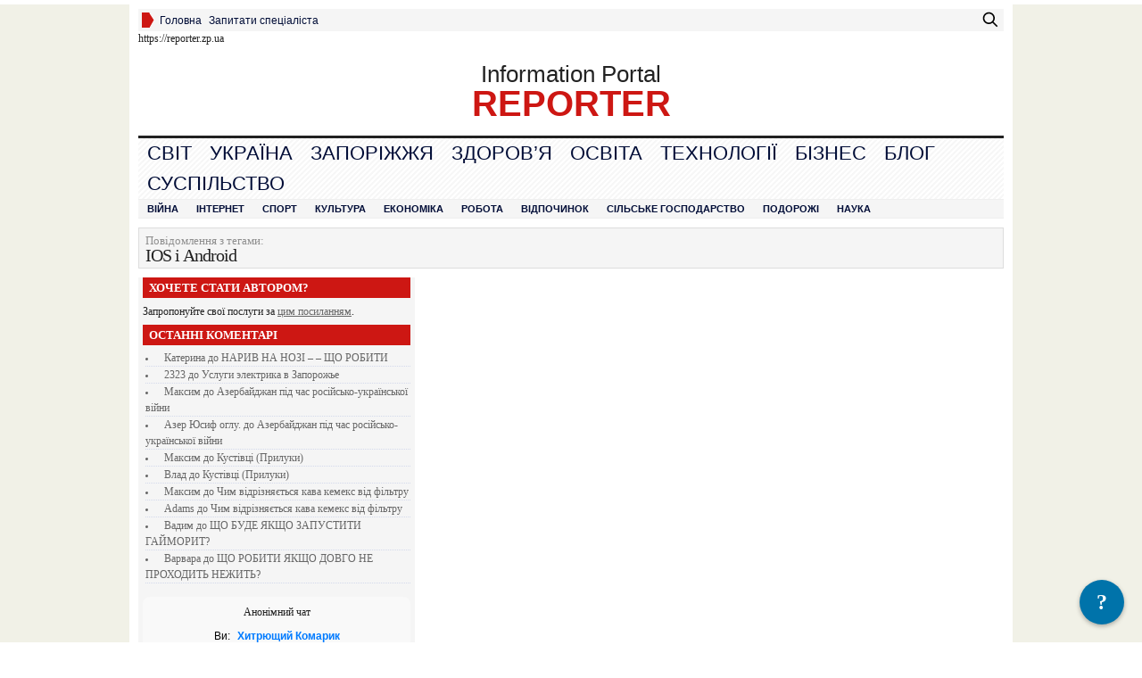

--- FILE ---
content_type: text/html; charset=UTF-8
request_url: https://reporter.zp.ua/tag/ios-i-android
body_size: 16211
content:
<!DOCTYPE html PUBLIC "-//W3C//DTD XHTML 1.0 Transitional//EN" "http://www.w3.org/TR/xhtml1/DTD/xhtml1-transitional.dtd">
<html xmlns="http://www.w3.org/1999/xhtml" lang="uk">

<head profile="http://gmpg.org/xfn/11">
    <!-- Google Tag Manager -->
<script>(function(w,d,s,l,i){w[l]=w[l]||[];w[l].push({'gtm.start':
new Date().getTime(),event:'gtm.js'});var f=d.getElementsByTagName(s)[0],
j=d.createElement(s),dl=l!='dataLayer'?'&l='+l:'';j.async=true;j.src=
'https://www.googletagmanager.com/gtm.js?id='+i+dl;f.parentNode.insertBefore(j,f);
})(window,document,'script','dataLayer','GTM-TWSMN74Q');</script>
<!-- End Google Tag Manager -->
    <!-- GA4 -->
<script async src="https://www.googletagmanager.com/gtag/js?id=G-WVYP4BPKFR"></script>
<script>
  window.dataLayer = window.dataLayer || [];

  function gtag() {
    dataLayer.push(arguments);
  }
  gtag('js', new Date());

  gtag('config', 'G-WVYP4BPKFR');
</script>
  <meta name="yandex-verification" content="58dfd225db05dbf5" />
<meta name="msvalidate.01" content="BE3296E5543C999AA82F9C35F2C5F9A7" />
  <meta name="rpf46532725149400db27083cf6675de22" content="f624c600c64b5d3a4376df6eaa361f1a" />
  <meta name="google-site-verification" content="W3OfVAqmXLjI9GXEF5sEfMQFSa-Xqfr1PqVYYbmROp0" />
  <meta http-equiv="Content-Type" content="text/html; charset=UTF-8" />
  <title>IOS і Android | REPORTER</title>

  <style type="text/css" media="screen">
    @import url(https://reporter.zp.ua/wp-content/themes/Advanced-Newspaper/style.css );
  </style>
  <link rel="stylesheet" href="https://reporter.zp.ua/wp-content/themes/Advanced-Newspaper/styles/default.css" type="text/css" media="screen" />
  <link rel="stylesheet" href="https://reporter.zp.ua/wp-content/themes/Advanced-Newspaper/custom.css" type="text/css" media="screen" />

  <link rel="alternate" type="application/rss+xml" title="RSS 2.0" href="https://reporter.zp.ua/feed" />
  <link rel="alternate" type="text/xml" title="RSS .92" href="https://reporter.zp.ua/feed/rss" />
  <link rel="alternate" type="application/atom+xml" title="Atom 0.3" href="https://reporter.zp.ua/feed/atom" />
  <link rel="pingback" href="https://reporter.zp.ua/xmlrpc.php" />
  	<link rel='archives' title='Грудень 2025' href='https://reporter.zp.ua/2025/12' />
	<link rel='archives' title='Листопад 2025' href='https://reporter.zp.ua/2025/11' />
	<link rel='archives' title='Жовтень 2025' href='https://reporter.zp.ua/2025/10' />
	<link rel='archives' title='Вересень 2025' href='https://reporter.zp.ua/2025/09' />
	<link rel='archives' title='Серпень 2025' href='https://reporter.zp.ua/2025/08' />
	<link rel='archives' title='Липень 2025' href='https://reporter.zp.ua/2025/07' />
	<link rel='archives' title='Червень 2025' href='https://reporter.zp.ua/2025/06' />
	<link rel='archives' title='Травень 2025' href='https://reporter.zp.ua/2025/05' />
	<link rel='archives' title='Квітень 2025' href='https://reporter.zp.ua/2025/04' />
	<link rel='archives' title='Березень 2025' href='https://reporter.zp.ua/2025/03' />
	<link rel='archives' title='Лютий 2025' href='https://reporter.zp.ua/2025/02' />
	<link rel='archives' title='Січень 2025' href='https://reporter.zp.ua/2025/01' />
	<link rel='archives' title='Грудень 2024' href='https://reporter.zp.ua/2024/12' />
	<link rel='archives' title='Листопад 2024' href='https://reporter.zp.ua/2024/11' />
	<link rel='archives' title='Жовтень 2024' href='https://reporter.zp.ua/2024/10' />
	<link rel='archives' title='Вересень 2024' href='https://reporter.zp.ua/2024/09' />
	<link rel='archives' title='Серпень 2024' href='https://reporter.zp.ua/2024/08' />
	<link rel='archives' title='Липень 2024' href='https://reporter.zp.ua/2024/07' />
	<link rel='archives' title='Червень 2024' href='https://reporter.zp.ua/2024/06' />
	<link rel='archives' title='Травень 2024' href='https://reporter.zp.ua/2024/05' />
	<link rel='archives' title='Квітень 2024' href='https://reporter.zp.ua/2024/04' />
	<link rel='archives' title='Березень 2024' href='https://reporter.zp.ua/2024/03' />
	<link rel='archives' title='Лютий 2024' href='https://reporter.zp.ua/2024/02' />
	<link rel='archives' title='Січень 2024' href='https://reporter.zp.ua/2024/01' />
	<link rel='archives' title='Грудень 2023' href='https://reporter.zp.ua/2023/12' />
	<link rel='archives' title='Листопад 2023' href='https://reporter.zp.ua/2023/11' />
	<link rel='archives' title='Жовтень 2023' href='https://reporter.zp.ua/2023/10' />
	<link rel='archives' title='Вересень 2023' href='https://reporter.zp.ua/2023/09' />
	<link rel='archives' title='Серпень 2023' href='https://reporter.zp.ua/2023/08' />
	<link rel='archives' title='Липень 2023' href='https://reporter.zp.ua/2023/07' />
	<link rel='archives' title='Червень 2023' href='https://reporter.zp.ua/2023/06' />
	<link rel='archives' title='Травень 2023' href='https://reporter.zp.ua/2023/05' />
	<link rel='archives' title='Квітень 2023' href='https://reporter.zp.ua/2023/04' />
	<link rel='archives' title='Березень 2023' href='https://reporter.zp.ua/2023/03' />
	<link rel='archives' title='Лютий 2023' href='https://reporter.zp.ua/2023/02' />
	<link rel='archives' title='Січень 2023' href='https://reporter.zp.ua/2023/01' />
	<link rel='archives' title='Грудень 2022' href='https://reporter.zp.ua/2022/12' />
	<link rel='archives' title='Листопад 2022' href='https://reporter.zp.ua/2022/11' />
	<link rel='archives' title='Жовтень 2022' href='https://reporter.zp.ua/2022/10' />
	<link rel='archives' title='Вересень 2022' href='https://reporter.zp.ua/2022/09' />
	<link rel='archives' title='Серпень 2022' href='https://reporter.zp.ua/2022/08' />
	<link rel='archives' title='Липень 2022' href='https://reporter.zp.ua/2022/07' />
	<link rel='archives' title='Червень 2022' href='https://reporter.zp.ua/2022/06' />
	<link rel='archives' title='Травень 2022' href='https://reporter.zp.ua/2022/05' />
	<link rel='archives' title='Квітень 2022' href='https://reporter.zp.ua/2022/04' />
	<link rel='archives' title='Березень 2022' href='https://reporter.zp.ua/2022/03' />
	<link rel='archives' title='Лютий 2022' href='https://reporter.zp.ua/2022/02' />
	<link rel='archives' title='Січень 2022' href='https://reporter.zp.ua/2022/01' />
	<link rel='archives' title='Грудень 2021' href='https://reporter.zp.ua/2021/12' />
	<link rel='archives' title='Листопад 2021' href='https://reporter.zp.ua/2021/11' />
	<link rel='archives' title='Жовтень 2021' href='https://reporter.zp.ua/2021/10' />
	<link rel='archives' title='Вересень 2021' href='https://reporter.zp.ua/2021/09' />
	<link rel='archives' title='Серпень 2021' href='https://reporter.zp.ua/2021/08' />
	<link rel='archives' title='Липень 2021' href='https://reporter.zp.ua/2021/07' />
	<link rel='archives' title='Червень 2021' href='https://reporter.zp.ua/2021/06' />
	<link rel='archives' title='Травень 2021' href='https://reporter.zp.ua/2021/05' />
	<link rel='archives' title='Квітень 2021' href='https://reporter.zp.ua/2021/04' />
	<link rel='archives' title='Березень 2021' href='https://reporter.zp.ua/2021/03' />
	<link rel='archives' title='Лютий 2021' href='https://reporter.zp.ua/2021/02' />
	<link rel='archives' title='Січень 2021' href='https://reporter.zp.ua/2021/01' />
	<link rel='archives' title='Грудень 2020' href='https://reporter.zp.ua/2020/12' />
	<link rel='archives' title='Листопад 2020' href='https://reporter.zp.ua/2020/11' />
	<link rel='archives' title='Жовтень 2020' href='https://reporter.zp.ua/2020/10' />
	<link rel='archives' title='Вересень 2020' href='https://reporter.zp.ua/2020/09' />
	<link rel='archives' title='Серпень 2020' href='https://reporter.zp.ua/2020/08' />
	<link rel='archives' title='Липень 2020' href='https://reporter.zp.ua/2020/07' />
	<link rel='archives' title='Червень 2020' href='https://reporter.zp.ua/2020/06' />
	<link rel='archives' title='Травень 2020' href='https://reporter.zp.ua/2020/05' />
	<link rel='archives' title='Квітень 2020' href='https://reporter.zp.ua/2020/04' />
	<link rel='archives' title='Березень 2020' href='https://reporter.zp.ua/2020/03' />
	<link rel='archives' title='Лютий 2020' href='https://reporter.zp.ua/2020/02' />
	<link rel='archives' title='Січень 2020' href='https://reporter.zp.ua/2020/01' />
	<link rel='archives' title='Грудень 2019' href='https://reporter.zp.ua/2019/12' />
	<link rel='archives' title='Листопад 2019' href='https://reporter.zp.ua/2019/11' />
	<link rel='archives' title='Жовтень 2019' href='https://reporter.zp.ua/2019/10' />
	<link rel='archives' title='Вересень 2019' href='https://reporter.zp.ua/2019/09' />
	<link rel='archives' title='Серпень 2019' href='https://reporter.zp.ua/2019/08' />
	<link rel='archives' title='Липень 2019' href='https://reporter.zp.ua/2019/07' />
	<link rel='archives' title='Червень 2019' href='https://reporter.zp.ua/2019/06' />
	<link rel='archives' title='Травень 2019' href='https://reporter.zp.ua/2019/05' />
	<link rel='archives' title='Квітень 2019' href='https://reporter.zp.ua/2019/04' />
	<link rel='archives' title='Березень 2019' href='https://reporter.zp.ua/2019/03' />
	<link rel='archives' title='Лютий 2019' href='https://reporter.zp.ua/2019/02' />
	<link rel='archives' title='Січень 2019' href='https://reporter.zp.ua/2019/01' />
	<link rel='archives' title='Грудень 2018' href='https://reporter.zp.ua/2018/12' />
	<link rel='archives' title='Листопад 2018' href='https://reporter.zp.ua/2018/11' />
	<link rel='archives' title='Жовтень 2018' href='https://reporter.zp.ua/2018/10' />
	<link rel='archives' title='Вересень 2018' href='https://reporter.zp.ua/2018/09' />
	<link rel='archives' title='Серпень 2018' href='https://reporter.zp.ua/2018/08' />
	<link rel='archives' title='Липень 2018' href='https://reporter.zp.ua/2018/07' />
	<link rel='archives' title='Червень 2018' href='https://reporter.zp.ua/2018/06' />
	<link rel='archives' title='Травень 2018' href='https://reporter.zp.ua/2018/05' />
	<link rel='archives' title='Квітень 2018' href='https://reporter.zp.ua/2018/04' />
	<link rel='archives' title='Березень 2018' href='https://reporter.zp.ua/2018/03' />
	<link rel='archives' title='Лютий 2018' href='https://reporter.zp.ua/2018/02' />
	<link rel='archives' title='Січень 2018' href='https://reporter.zp.ua/2018/01' />
	<link rel='archives' title='Грудень 2017' href='https://reporter.zp.ua/2017/12' />
	<link rel='archives' title='Листопад 2017' href='https://reporter.zp.ua/2017/11' />
	<link rel='archives' title='Жовтень 2017' href='https://reporter.zp.ua/2017/10' />
	<link rel='archives' title='Вересень 2017' href='https://reporter.zp.ua/2017/09' />
	<link rel='archives' title='Серпень 2017' href='https://reporter.zp.ua/2017/08' />
	<link rel='archives' title='Липень 2017' href='https://reporter.zp.ua/2017/07' />
	<link rel='archives' title='Червень 2017' href='https://reporter.zp.ua/2017/06' />
	<link rel='archives' title='Травень 2017' href='https://reporter.zp.ua/2017/05' />
	<link rel='archives' title='Квітень 2017' href='https://reporter.zp.ua/2017/04' />
	<link rel='archives' title='Березень 2017' href='https://reporter.zp.ua/2017/03' />
	<link rel='archives' title='Лютий 2017' href='https://reporter.zp.ua/2017/02' />
	<link rel='archives' title='Грудень 2016' href='https://reporter.zp.ua/2016/12' />
	<link rel='archives' title='Серпень 2016' href='https://reporter.zp.ua/2016/08' />
	<link rel='archives' title='Червень 2016' href='https://reporter.zp.ua/2016/06' />
	<link rel='archives' title='Січень 2016' href='https://reporter.zp.ua/2016/01' />
	<link rel='archives' title='Листопад 2015' href='https://reporter.zp.ua/2015/11' />
	<link rel='archives' title='Жовтень 2015' href='https://reporter.zp.ua/2015/10' />
	<link rel='archives' title='Липень 2015' href='https://reporter.zp.ua/2015/07' />
  <meta name='robots' content='max-image-preview:large' />
	<style>img:is([sizes="auto" i], [sizes^="auto," i]) { contain-intrinsic-size: 3000px 1500px }</style>
	
<!-- All in One SEO Pack 2.3.11.4 by Michael Torbert of Semper Fi Web Design[1331,1383] -->
<!-- /all in one seo pack -->
<link rel="alternate" type="application/rss+xml" title="REPORTER &raquo; iOS і Android Канал теґу" href="https://reporter.zp.ua/tag/ios-i-android/feed" />
<script type="text/javascript">
/* <![CDATA[ */
window._wpemojiSettings = {"baseUrl":"https:\/\/s.w.org\/images\/core\/emoji\/15.0.3\/72x72\/","ext":".png","svgUrl":"https:\/\/s.w.org\/images\/core\/emoji\/15.0.3\/svg\/","svgExt":".svg","source":{"concatemoji":"https:\/\/reporter.zp.ua\/wp-includes\/js\/wp-emoji-release.min.js?ver=6.7.4"}};
/*! This file is auto-generated */
!function(i,n){var o,s,e;function c(e){try{var t={supportTests:e,timestamp:(new Date).valueOf()};sessionStorage.setItem(o,JSON.stringify(t))}catch(e){}}function p(e,t,n){e.clearRect(0,0,e.canvas.width,e.canvas.height),e.fillText(t,0,0);var t=new Uint32Array(e.getImageData(0,0,e.canvas.width,e.canvas.height).data),r=(e.clearRect(0,0,e.canvas.width,e.canvas.height),e.fillText(n,0,0),new Uint32Array(e.getImageData(0,0,e.canvas.width,e.canvas.height).data));return t.every(function(e,t){return e===r[t]})}function u(e,t,n){switch(t){case"flag":return n(e,"\ud83c\udff3\ufe0f\u200d\u26a7\ufe0f","\ud83c\udff3\ufe0f\u200b\u26a7\ufe0f")?!1:!n(e,"\ud83c\uddfa\ud83c\uddf3","\ud83c\uddfa\u200b\ud83c\uddf3")&&!n(e,"\ud83c\udff4\udb40\udc67\udb40\udc62\udb40\udc65\udb40\udc6e\udb40\udc67\udb40\udc7f","\ud83c\udff4\u200b\udb40\udc67\u200b\udb40\udc62\u200b\udb40\udc65\u200b\udb40\udc6e\u200b\udb40\udc67\u200b\udb40\udc7f");case"emoji":return!n(e,"\ud83d\udc26\u200d\u2b1b","\ud83d\udc26\u200b\u2b1b")}return!1}function f(e,t,n){var r="undefined"!=typeof WorkerGlobalScope&&self instanceof WorkerGlobalScope?new OffscreenCanvas(300,150):i.createElement("canvas"),a=r.getContext("2d",{willReadFrequently:!0}),o=(a.textBaseline="top",a.font="600 32px Arial",{});return e.forEach(function(e){o[e]=t(a,e,n)}),o}function t(e){var t=i.createElement("script");t.src=e,t.defer=!0,i.head.appendChild(t)}"undefined"!=typeof Promise&&(o="wpEmojiSettingsSupports",s=["flag","emoji"],n.supports={everything:!0,everythingExceptFlag:!0},e=new Promise(function(e){i.addEventListener("DOMContentLoaded",e,{once:!0})}),new Promise(function(t){var n=function(){try{var e=JSON.parse(sessionStorage.getItem(o));if("object"==typeof e&&"number"==typeof e.timestamp&&(new Date).valueOf()<e.timestamp+604800&&"object"==typeof e.supportTests)return e.supportTests}catch(e){}return null}();if(!n){if("undefined"!=typeof Worker&&"undefined"!=typeof OffscreenCanvas&&"undefined"!=typeof URL&&URL.createObjectURL&&"undefined"!=typeof Blob)try{var e="postMessage("+f.toString()+"("+[JSON.stringify(s),u.toString(),p.toString()].join(",")+"));",r=new Blob([e],{type:"text/javascript"}),a=new Worker(URL.createObjectURL(r),{name:"wpTestEmojiSupports"});return void(a.onmessage=function(e){c(n=e.data),a.terminate(),t(n)})}catch(e){}c(n=f(s,u,p))}t(n)}).then(function(e){for(var t in e)n.supports[t]=e[t],n.supports.everything=n.supports.everything&&n.supports[t],"flag"!==t&&(n.supports.everythingExceptFlag=n.supports.everythingExceptFlag&&n.supports[t]);n.supports.everythingExceptFlag=n.supports.everythingExceptFlag&&!n.supports.flag,n.DOMReady=!1,n.readyCallback=function(){n.DOMReady=!0}}).then(function(){return e}).then(function(){var e;n.supports.everything||(n.readyCallback(),(e=n.source||{}).concatemoji?t(e.concatemoji):e.wpemoji&&e.twemoji&&(t(e.twemoji),t(e.wpemoji)))}))}((window,document),window._wpemojiSettings);
/* ]]> */
</script>
<style id='wp-emoji-styles-inline-css' type='text/css'>

	img.wp-smiley, img.emoji {
		display: inline !important;
		border: none !important;
		box-shadow: none !important;
		height: 1em !important;
		width: 1em !important;
		margin: 0 0.07em !important;
		vertical-align: -0.1em !important;
		background: none !important;
		padding: 0 !important;
	}
</style>
<link rel='stylesheet' id='wp-block-library-css' href='https://reporter.zp.ua/wp-includes/css/dist/block-library/style.min.css?ver=6.7.4' type='text/css' media='all' />
<style id='classic-theme-styles-inline-css' type='text/css'>
/*! This file is auto-generated */
.wp-block-button__link{color:#fff;background-color:#32373c;border-radius:9999px;box-shadow:none;text-decoration:none;padding:calc(.667em + 2px) calc(1.333em + 2px);font-size:1.125em}.wp-block-file__button{background:#32373c;color:#fff;text-decoration:none}
</style>
<style id='global-styles-inline-css' type='text/css'>
:root{--wp--preset--aspect-ratio--square: 1;--wp--preset--aspect-ratio--4-3: 4/3;--wp--preset--aspect-ratio--3-4: 3/4;--wp--preset--aspect-ratio--3-2: 3/2;--wp--preset--aspect-ratio--2-3: 2/3;--wp--preset--aspect-ratio--16-9: 16/9;--wp--preset--aspect-ratio--9-16: 9/16;--wp--preset--color--black: #000000;--wp--preset--color--cyan-bluish-gray: #abb8c3;--wp--preset--color--white: #ffffff;--wp--preset--color--pale-pink: #f78da7;--wp--preset--color--vivid-red: #cf2e2e;--wp--preset--color--luminous-vivid-orange: #ff6900;--wp--preset--color--luminous-vivid-amber: #fcb900;--wp--preset--color--light-green-cyan: #7bdcb5;--wp--preset--color--vivid-green-cyan: #00d084;--wp--preset--color--pale-cyan-blue: #8ed1fc;--wp--preset--color--vivid-cyan-blue: #0693e3;--wp--preset--color--vivid-purple: #9b51e0;--wp--preset--gradient--vivid-cyan-blue-to-vivid-purple: linear-gradient(135deg,rgba(6,147,227,1) 0%,rgb(155,81,224) 100%);--wp--preset--gradient--light-green-cyan-to-vivid-green-cyan: linear-gradient(135deg,rgb(122,220,180) 0%,rgb(0,208,130) 100%);--wp--preset--gradient--luminous-vivid-amber-to-luminous-vivid-orange: linear-gradient(135deg,rgba(252,185,0,1) 0%,rgba(255,105,0,1) 100%);--wp--preset--gradient--luminous-vivid-orange-to-vivid-red: linear-gradient(135deg,rgba(255,105,0,1) 0%,rgb(207,46,46) 100%);--wp--preset--gradient--very-light-gray-to-cyan-bluish-gray: linear-gradient(135deg,rgb(238,238,238) 0%,rgb(169,184,195) 100%);--wp--preset--gradient--cool-to-warm-spectrum: linear-gradient(135deg,rgb(74,234,220) 0%,rgb(151,120,209) 20%,rgb(207,42,186) 40%,rgb(238,44,130) 60%,rgb(251,105,98) 80%,rgb(254,248,76) 100%);--wp--preset--gradient--blush-light-purple: linear-gradient(135deg,rgb(255,206,236) 0%,rgb(152,150,240) 100%);--wp--preset--gradient--blush-bordeaux: linear-gradient(135deg,rgb(254,205,165) 0%,rgb(254,45,45) 50%,rgb(107,0,62) 100%);--wp--preset--gradient--luminous-dusk: linear-gradient(135deg,rgb(255,203,112) 0%,rgb(199,81,192) 50%,rgb(65,88,208) 100%);--wp--preset--gradient--pale-ocean: linear-gradient(135deg,rgb(255,245,203) 0%,rgb(182,227,212) 50%,rgb(51,167,181) 100%);--wp--preset--gradient--electric-grass: linear-gradient(135deg,rgb(202,248,128) 0%,rgb(113,206,126) 100%);--wp--preset--gradient--midnight: linear-gradient(135deg,rgb(2,3,129) 0%,rgb(40,116,252) 100%);--wp--preset--font-size--small: 13px;--wp--preset--font-size--medium: 20px;--wp--preset--font-size--large: 36px;--wp--preset--font-size--x-large: 42px;--wp--preset--spacing--20: 0.44rem;--wp--preset--spacing--30: 0.67rem;--wp--preset--spacing--40: 1rem;--wp--preset--spacing--50: 1.5rem;--wp--preset--spacing--60: 2.25rem;--wp--preset--spacing--70: 3.38rem;--wp--preset--spacing--80: 5.06rem;--wp--preset--shadow--natural: 6px 6px 9px rgba(0, 0, 0, 0.2);--wp--preset--shadow--deep: 12px 12px 50px rgba(0, 0, 0, 0.4);--wp--preset--shadow--sharp: 6px 6px 0px rgba(0, 0, 0, 0.2);--wp--preset--shadow--outlined: 6px 6px 0px -3px rgba(255, 255, 255, 1), 6px 6px rgba(0, 0, 0, 1);--wp--preset--shadow--crisp: 6px 6px 0px rgba(0, 0, 0, 1);}:where(.is-layout-flex){gap: 0.5em;}:where(.is-layout-grid){gap: 0.5em;}body .is-layout-flex{display: flex;}.is-layout-flex{flex-wrap: wrap;align-items: center;}.is-layout-flex > :is(*, div){margin: 0;}body .is-layout-grid{display: grid;}.is-layout-grid > :is(*, div){margin: 0;}:where(.wp-block-columns.is-layout-flex){gap: 2em;}:where(.wp-block-columns.is-layout-grid){gap: 2em;}:where(.wp-block-post-template.is-layout-flex){gap: 1.25em;}:where(.wp-block-post-template.is-layout-grid){gap: 1.25em;}.has-black-color{color: var(--wp--preset--color--black) !important;}.has-cyan-bluish-gray-color{color: var(--wp--preset--color--cyan-bluish-gray) !important;}.has-white-color{color: var(--wp--preset--color--white) !important;}.has-pale-pink-color{color: var(--wp--preset--color--pale-pink) !important;}.has-vivid-red-color{color: var(--wp--preset--color--vivid-red) !important;}.has-luminous-vivid-orange-color{color: var(--wp--preset--color--luminous-vivid-orange) !important;}.has-luminous-vivid-amber-color{color: var(--wp--preset--color--luminous-vivid-amber) !important;}.has-light-green-cyan-color{color: var(--wp--preset--color--light-green-cyan) !important;}.has-vivid-green-cyan-color{color: var(--wp--preset--color--vivid-green-cyan) !important;}.has-pale-cyan-blue-color{color: var(--wp--preset--color--pale-cyan-blue) !important;}.has-vivid-cyan-blue-color{color: var(--wp--preset--color--vivid-cyan-blue) !important;}.has-vivid-purple-color{color: var(--wp--preset--color--vivid-purple) !important;}.has-black-background-color{background-color: var(--wp--preset--color--black) !important;}.has-cyan-bluish-gray-background-color{background-color: var(--wp--preset--color--cyan-bluish-gray) !important;}.has-white-background-color{background-color: var(--wp--preset--color--white) !important;}.has-pale-pink-background-color{background-color: var(--wp--preset--color--pale-pink) !important;}.has-vivid-red-background-color{background-color: var(--wp--preset--color--vivid-red) !important;}.has-luminous-vivid-orange-background-color{background-color: var(--wp--preset--color--luminous-vivid-orange) !important;}.has-luminous-vivid-amber-background-color{background-color: var(--wp--preset--color--luminous-vivid-amber) !important;}.has-light-green-cyan-background-color{background-color: var(--wp--preset--color--light-green-cyan) !important;}.has-vivid-green-cyan-background-color{background-color: var(--wp--preset--color--vivid-green-cyan) !important;}.has-pale-cyan-blue-background-color{background-color: var(--wp--preset--color--pale-cyan-blue) !important;}.has-vivid-cyan-blue-background-color{background-color: var(--wp--preset--color--vivid-cyan-blue) !important;}.has-vivid-purple-background-color{background-color: var(--wp--preset--color--vivid-purple) !important;}.has-black-border-color{border-color: var(--wp--preset--color--black) !important;}.has-cyan-bluish-gray-border-color{border-color: var(--wp--preset--color--cyan-bluish-gray) !important;}.has-white-border-color{border-color: var(--wp--preset--color--white) !important;}.has-pale-pink-border-color{border-color: var(--wp--preset--color--pale-pink) !important;}.has-vivid-red-border-color{border-color: var(--wp--preset--color--vivid-red) !important;}.has-luminous-vivid-orange-border-color{border-color: var(--wp--preset--color--luminous-vivid-orange) !important;}.has-luminous-vivid-amber-border-color{border-color: var(--wp--preset--color--luminous-vivid-amber) !important;}.has-light-green-cyan-border-color{border-color: var(--wp--preset--color--light-green-cyan) !important;}.has-vivid-green-cyan-border-color{border-color: var(--wp--preset--color--vivid-green-cyan) !important;}.has-pale-cyan-blue-border-color{border-color: var(--wp--preset--color--pale-cyan-blue) !important;}.has-vivid-cyan-blue-border-color{border-color: var(--wp--preset--color--vivid-cyan-blue) !important;}.has-vivid-purple-border-color{border-color: var(--wp--preset--color--vivid-purple) !important;}.has-vivid-cyan-blue-to-vivid-purple-gradient-background{background: var(--wp--preset--gradient--vivid-cyan-blue-to-vivid-purple) !important;}.has-light-green-cyan-to-vivid-green-cyan-gradient-background{background: var(--wp--preset--gradient--light-green-cyan-to-vivid-green-cyan) !important;}.has-luminous-vivid-amber-to-luminous-vivid-orange-gradient-background{background: var(--wp--preset--gradient--luminous-vivid-amber-to-luminous-vivid-orange) !important;}.has-luminous-vivid-orange-to-vivid-red-gradient-background{background: var(--wp--preset--gradient--luminous-vivid-orange-to-vivid-red) !important;}.has-very-light-gray-to-cyan-bluish-gray-gradient-background{background: var(--wp--preset--gradient--very-light-gray-to-cyan-bluish-gray) !important;}.has-cool-to-warm-spectrum-gradient-background{background: var(--wp--preset--gradient--cool-to-warm-spectrum) !important;}.has-blush-light-purple-gradient-background{background: var(--wp--preset--gradient--blush-light-purple) !important;}.has-blush-bordeaux-gradient-background{background: var(--wp--preset--gradient--blush-bordeaux) !important;}.has-luminous-dusk-gradient-background{background: var(--wp--preset--gradient--luminous-dusk) !important;}.has-pale-ocean-gradient-background{background: var(--wp--preset--gradient--pale-ocean) !important;}.has-electric-grass-gradient-background{background: var(--wp--preset--gradient--electric-grass) !important;}.has-midnight-gradient-background{background: var(--wp--preset--gradient--midnight) !important;}.has-small-font-size{font-size: var(--wp--preset--font-size--small) !important;}.has-medium-font-size{font-size: var(--wp--preset--font-size--medium) !important;}.has-large-font-size{font-size: var(--wp--preset--font-size--large) !important;}.has-x-large-font-size{font-size: var(--wp--preset--font-size--x-large) !important;}
:where(.wp-block-post-template.is-layout-flex){gap: 1.25em;}:where(.wp-block-post-template.is-layout-grid){gap: 1.25em;}
:where(.wp-block-columns.is-layout-flex){gap: 2em;}:where(.wp-block-columns.is-layout-grid){gap: 2em;}
:root :where(.wp-block-pullquote){font-size: 1.5em;line-height: 1.6;}
</style>
<link rel='stylesheet' id='dya-styles-css' href='https://reporter.zp.ua/wp-content/plugins/Did-You-Get-Answer-1/assets/css/dya-style.css?ver=1.0.0' type='text/css' media='all' />
<link rel='stylesheet' id='heateor_sss_frontend_css-css' href='https://reporter.zp.ua/wp-content/plugins/sassy-social-share/public/css/sassy-social-share-public.css?ver=3.3.79' type='text/css' media='all' />
<style id='heateor_sss_frontend_css-inline-css' type='text/css'>
.heateor_sss_button_instagram span.heateor_sss_svg,a.heateor_sss_instagram span.heateor_sss_svg{background:radial-gradient(circle at 30% 107%,#fdf497 0,#fdf497 5%,#fd5949 45%,#d6249f 60%,#285aeb 90%)}.heateor_sss_horizontal_sharing .heateor_sss_svg,.heateor_sss_standard_follow_icons_container .heateor_sss_svg{color:#fff;border-width:0px;border-style:solid;border-color:transparent}.heateor_sss_horizontal_sharing .heateorSssTCBackground{color:#666}.heateor_sss_horizontal_sharing span.heateor_sss_svg:hover,.heateor_sss_standard_follow_icons_container span.heateor_sss_svg:hover{border-color:transparent;}.heateor_sss_vertical_sharing span.heateor_sss_svg,.heateor_sss_floating_follow_icons_container span.heateor_sss_svg{color:#fff;border-width:0px;border-style:solid;border-color:transparent;}.heateor_sss_vertical_sharing .heateorSssTCBackground{color:#666;}.heateor_sss_vertical_sharing span.heateor_sss_svg:hover,.heateor_sss_floating_follow_icons_container span.heateor_sss_svg:hover{border-color:transparent;}@media screen and (max-width:783px) {.heateor_sss_vertical_sharing{display:none!important}}div.heateor_sss_sharing_title{text-align:center}div.heateor_sss_sharing_ul{width:100%;text-align:center;}div.heateor_sss_horizontal_sharing div.heateor_sss_sharing_ul a{float:none!important;display:inline-block;}
</style>
<script type="text/javascript" src="https://reporter.zp.ua/wp-includes/js/jquery/jquery.min.js?ver=3.7.1" id="jquery-core-js"></script>
<script type="text/javascript" src="https://reporter.zp.ua/wp-includes/js/jquery/jquery-migrate.min.js?ver=3.4.1" id="jquery-migrate-js"></script>
<script type="text/javascript" id="jquery-js-after">
/* <![CDATA[ */
jQuery(document).ready(function() {
	jQuery(".b7942dd1020aa2069666e8bea613bf6c").click(function() {
		jQuery.post(
			"https://reporter.zp.ua/wp-admin/admin-ajax.php", {
				"action": "quick_adsense_onpost_ad_click",
				"quick_adsense_onpost_ad_index": jQuery(this).attr("data-index"),
				"quick_adsense_nonce": "97c70a09a4",
			}, function(response) { }
		);
	});
});
/* ]]> */
</script>
<script type="text/javascript" src="https://reporter.zp.ua/wp-content/themes/Advanced-Newspaper/includes/js/contentslider.js?ver=6.7.4" id="contentslider-js"></script>
<script type="text/javascript" src="https://reporter.zp.ua/wp-content/themes/Advanced-Newspaper/includes/js/jqueryslidemenu.js?ver=6.7.4" id="jqueryslidemenu-js"></script>
<script type="text/javascript" src="https://reporter.zp.ua/wp-content/themes/Advanced-Newspaper/includes/js/jCarouselLite.js?ver=6.7.4" id="jCarouselLite-js"></script>
<script type="text/javascript" src="https://reporter.zp.ua/wp-content/themes/Advanced-Newspaper/includes/js/tabber.js?ver=6.7.4" id="tabber-js"></script>
<script type="text/javascript" src="https://reporter.zp.ua/wp-content/themes/Advanced-Newspaper/includes/js/flowplayer-3.2.4.min.js?ver=6.7.4" id="flowplayer-js"></script>
<script type="text/javascript" src="https://reporter.zp.ua/wp-content/themes/Advanced-Newspaper/includes/js/cufon-yui.js?ver=6.7.4" id="cufon-js"></script>
<script type="text/javascript" src="https://reporter.zp.ua/wp-content/themes/Advanced-Newspaper/includes/js/aller.js?ver=6.7.4" id="aller-js"></script>
<link rel="https://api.w.org/" href="https://reporter.zp.ua/wp-json/" /><link rel="alternate" title="JSON" type="application/json" href="https://reporter.zp.ua/wp-json/wp/v2/tags/2444" /><link rel="EditURI" type="application/rsd+xml" title="RSD" href="https://reporter.zp.ua/xmlrpc.php?rsd" />
<meta name="generator" content="WordPress 6.7.4" />
<style type="text/css">.recentcomments a{display:inline !important;padding:0 !important;margin:0 !important;}</style><link rel="icon" href="https://reporter.zp.ua/wp-content/uploads/2023/01/cropped-favicon-32x32-1-32x32.png" sizes="32x32" />
<link rel="icon" href="https://reporter.zp.ua/wp-content/uploads/2023/01/cropped-favicon-32x32-1-192x192.png" sizes="192x192" />
<link rel="apple-touch-icon" href="https://reporter.zp.ua/wp-content/uploads/2023/01/cropped-favicon-32x32-1-180x180.png" />
<meta name="msapplication-TileImage" content="https://reporter.zp.ua/wp-content/uploads/2023/01/cropped-favicon-32x32-1-270x270.png" />
		<style type="text/css" id="wp-custom-css">
			.addcss {}

/* медіазапит для телефонів */
@media screen and (max-width: 767px) {
  #header {
    height: 60px;
  }

  #header img {
    max-height: 40px;
  }

  #navcats,
  #navpages,
  #widesidebar,
  #footercatbar {
    display: none;
  }

  #innercontent {
    padding: 10px;
  }

  #innerleft {
    width: 100%;
  }
}

#subnews {
  width: 980px;
}

.subnewscontainer {
  width: 230px;
}

#innerLeft .comment-reply p {
  padding: 0;
}

#commentform input[type="text"],
#commentform input[type="email"] {
  width: 96%;
  height: 30px;
}

#submit input {
  width: 27%;
  height: 30px;
}

#submit {
  background: white;
  width: 222px;
  height: 40px;
  border: 1px solid black;
  display: block;
  line-height: 0;
  cursor: pointer;
  font-size: 20px;
}

#submit:hover {
  background: red;
}

ol.commentlist li div.reply {
  background: #999;
  border: 1px solid #666;
  color: #fff;
  font: bold 16px/1 helvetica, arial, sans-serif;
  padding: 5px 10px;
  text-align: center;
  width: 120px;
}

#respond label {
  font-size: 20px;
  padding-left: 3px;
  font-family: verdana, tahoma, arial, sans-serif;
}

ol.commentlist li div.vcard {
  font: bold 15px/1.4em helvetica, arial, sans-serif;
  color: #222;
}

.comment {
  list-style-type: none;
}

#s {
  color: black;
}

#search form,
#search fieldset {
  float: none;
}

#search fieldset {
  padding: 6px 0 0 4px;
}

*::first-letter {
  text-transform: uppercase;
}

.mobile-only {
  display: none;
}

@media (max-width: 767px) {
  #menu-top {
    display: none;
  }

  #masthead .menu.mobile-only {
    float: none;
  }

  .mobile-only {
    display: flex;
  }

  .desktop-only {
    display: none;
  }

  .menu.mobile-only {
    flex-direction: row;
    justify-content: center;
  }

  .menu.mobile-only li {
    margin: 10px 0;
  }

  #search {
    position: relative;
    width: 400px;
    padding: 20px;
    border-radius: 10px;
  }
}

#search-overlay {
  position: fixed;
  top: 0;
  left: 0;
  width: 100%;
  height: 100%;
  background: rgba(0, 0, 0, 0.8);
  display: none;
}

#search-overlay.active {
  display: flex;
  align-items: center;
  justify-content: center;
}

#close-search {
  position: absolute;
  top: -55px;
  right: 30px;
  cursor: pointer;
}

#close-search svg {
  width: 20px;
  height: 20px;
}

#close-search img {
  width: 46px;
  filter: brightness(0) invert(1);
}

.post img {
  padding: 0;
  border: none;
}

#midColPosts img,
#secondaryMidColumn img {
  max-width: 300px;
}

.aligncenter img {
  max-width: 650px !important;
}

@media (max-width: 767px) {
  #subNews {
    display: flex;
    flex-direction: column;
  }

  #featuredContent {
    width: 95%;
    margin-right: 0;
  }
}

table {
  width: 100%;
  border-collapse: collapse;
  margin-top: 20px;
  margin-bottom: 20px;
}

table th,
table td {
  border: 1px solid #000;
  padding: 8px;
  text-align: left;
}

table th {
  font-weight: bold;
}

.subNewsContainer img {
  display: block;
  margin-bottom: 5px;
  max-width: 225px;
  height: auto;
  object-fit: cover;
}		</style>
		


  
  <meta name="yandex-verification" content="58dfd225db05dbf5" />

  <meta name="viewport" content="width=device-width, initial-scale=1">
  <style>
  
  
  #breakingNews, #secondaryMidColumn, #secondaryRightColumn {
    width: 100%;

}
    /* Медіазапит для телефонів */
    @media screen and (max-width: 767px) {

      /* Загальні стилі */
      body {
        font-size: 20px;
        line-height: 1.5;
        margin: 0;
        padding: 0;
      }

      /* Стилі для елементів в шапці */
      #header {
        display: flex;
        justify-content: center;
        align-items: center;
        height: 80px;
      }

      #header img {
        max-width: 100%;
      }

      #masthead ul li {
        padding: 10px;
        font-size: 20px;
      }

      #langswitch {
        font-size: 18px;
        width: 100%;
        padding: 10px;
      }

      #s {
        font-size: 20px;
        width: 90%;
      }

      #search {
        width: 100%;
        height: 35px;
        color: black;
      }



      /* Стилі для головного меню */
      #navcats {
        display: none;
      }

      #navpages {
        display: none;
      }

      /* Стилі для контенту */
      #innerContent {
        padding: 20px;
        box-sizing: border-box;
      }

      #innerLeft {
        width: 100%;
        box-sizing: border-box;
      }

      /* Стилі для бокового меню */
      #wideSidebar {
        display: none;
      }
      
      #rightColAd{
        display: none;
      }
      
      #breakingNews {
          width:100%;
      }
      
      #secondaryMidColumn {
        width: 100%;
       }

      /* Стилі для футера */
      #footerCatBar {
        display: none;
      }

      #wrapper {
        width: 100%;
        padding: 0;
      }

      #header {
        height: 60px;
      }

      #header img {
        max-height: 40px;
      }

      #navcats {
        display: none;
      }

      #navpages {
        display: none;
      }

      #innerContent {
        padding: 0;
        width: 100%;
      }

      #innerLeft {
        width: 100%;
        padding: 10px;
      }

      .post {
        padding: 0 10px 0 0;
        width: 95%;
      }

      #wideSidebar {
        display: none;
      }

      #footerCatBar {
        display: none;
      }
    }
  </style>


  <style>
    .fixed-buttons {
      position: fixed;
      bottom: 0;
      left: 0;
      width: 100%;
      background-color: #ffffff;
      padding: 10px 0 10px 0;
      align-items: center;
      box-shadow: 0px -2px 5px rgba(0, 0, 0, 0.1);
      display: none;

    }

    .fixed-buttons button {
      padding: 10px 20px;
      font-size: 16px;
      background-color: #000;
      color: #ffffff;
      border: none;
      border-radius: 5px;
      cursor: pointer;
    }

    @media only screen and (max-width: 768px) {

      .fixed-buttons {
        display: flex;
        z-index: 2147483647;
      }

      .fixed-buttons button {
        flex-shrink: 1;
        font-size: 14px;
        padding: 8px;
        /*margin: 5px;*/
      }

      .fixed-buttons a {
        color: #000;
        text-align: center;
      }

      /*.nav-next {*/
      /*    flex-shrink: 1;*/
      /*    padding: 0px;*/
      /*    margin: 5px;*/
      /*}*/

      /*.nav-previous {*/
      /*    flex-shrink: 1;*/
      /*    padding: 0px;*/
      /*    margin: 5px;*/
      /*}*/

      .nav-previous,
      .nav-next {
        display: flex;
        align-items: center;
      }

      .nav-previous div:first-child,
      .nav-next div:last-child {
        height: 100%;
        display: flex;
        align-items: center;
      }

      .next-arrow {
        margin: 0 15px 0 0;
      }

      .prev-arrow {
        margin: 0 0 0 15px;
      }

      .next-link-text,
      .prev-link-text {
        display: flex;
      }

    }
  </style>

</head>


<body>
    <!-- Google Tag Manager (noscript) -->
<noscript><iframe src="https://www.googletagmanager.com/ns.html?id=GTM-TWSMN74Q"
height="0" width="0" style="display:none;visibility:hidden"></iframe></noscript>
<!-- End Google Tag Manager (noscript) -->
  
      <div id="topad">
          </div>
  
  <div id="wrapper">

    <div id="masthead">
      
        <script>
          function toggleSearch() {
            const searchOverlay = document.getElementById("search-overlay");

            if (searchOverlay.classList.contains("active")) {
              searchOverlay.classList.remove("active");
            } else {
              searchOverlay.classList.add("active");
            }
          }
        </script>

        <ul class="menu mobile-only">
          <li class="svg-menu-item">
            <a href="https://reporter.zp.ua/chat/" target="_blank">
              <img src="/assets/svg/notification-svgrepo-com.svg" width="36">
            </a>
          </li>

          <li class="svg-menu-item">
            <a href="https://reporter.zp.ua/ target="_blank"">
              <img src="/assets/svg/home-svgrepo-com.svg" width="36">
            </a>
          </li>

          <li class="svg-menu-item">
            <a href="https://reporter.zp.ua/contact" target="_blank">
              <img src="/assets/svg/mail-svgrepo-com.svg" width="36">
            </a>
          </li>

          <li class="svg-menu-item">
            <a href="https://reporter.zp.ua/search.html" target="_blank" >
              <img src="/assets/svg/search-svgrepo-com.svg" width="36">
            </a>
          </li>
        </ul>


        <ul id="menu-top" class="menu"><li id="menu-item-3245" class="menu-item menu-item-type-custom menu-item-object-custom menu-item-home menu-item-3245"><a href="https://reporter.zp.ua/">Головна</a></li>
<li id="menu-item-372283" class="menu-item menu-item-type-custom menu-item-object-custom menu-item-372283"><a href="https://reporter.zp.ua/vidpovidi-specialistiv/">Запитати спеціаліста</a></li>
</ul>      
      <!-- <div id="langswitch"><a href="http://reporter.zp.ua/ua">UA</a> &harr; <a href="http://reporter.zp.ua/en/">EN</a> </div> -->

      <div id="search" class="desktop-only"><a href="https://reporter.zp.ua/search.html" target="_blank">  <img src="/assets/svg/search-svgrepo-com.svg" width="20" alt="search" style="float: right;"></a></div>
      

      <div class="clear"></div>
</div><!-- enf od Masthead -->
<!-- #Header -->
https://reporter.zp.ua<div id="header">
	<!-- LEFT QUOTE -->
	<div id="leftQuote">
			</div>

	<!-- LOGO -->
	<!-- If display Image Logo is activated -->
	
	<!-- If text is activated to be displayed as logo -->
		<div id="sitename">
		<a href="https://reporter.zp.ua" class="name">								<span id="name1stRow">Information Portal</span>			<span id="name2ndRow">REPORTER</span>
		</a>
	</div>
	
	<!-- RIGHT QUOTE -->
	<div id="rightQuote">
								<p class="rightQuoteWording">
				<a href="">				<span class="quoteCaption"></span>
								</a>			</p>
			</div>
	<div class="clear"></div>
</div><!-- // header -->

    <div class="clear"></div>

    
    <div id="navcats">
              <ul id="menu-1" class="menu"><li id="menu-item-309777" class="menu-item menu-item-type-taxonomy menu-item-object-category menu-item-309777"><a href="https://reporter.zp.ua/category/cvit">Cвіт</a></li>
<li id="menu-item-309759" class="menu-item menu-item-type-taxonomy menu-item-object-category menu-item-309759"><a href="https://reporter.zp.ua/category/ukraine">Україна</a></li>
<li id="menu-item-309758" class="menu-item menu-item-type-taxonomy menu-item-object-category menu-item-309758"><a href="https://reporter.zp.ua/category/zaporizhzhya">Запоріжжя</a></li>
<li id="menu-item-3257" class="menu-item menu-item-type-taxonomy menu-item-object-category menu-item-3257"><a href="https://reporter.zp.ua/category/zdorovya">Здоров&#8217;я</a></li>
<li id="menu-item-13287" class="menu-item menu-item-type-taxonomy menu-item-object-category menu-item-13287"><a href="https://reporter.zp.ua/category/osvita">Освіта</a></li>
<li id="menu-item-3260" class="menu-item menu-item-type-taxonomy menu-item-object-category menu-item-3260"><a href="https://reporter.zp.ua/category/texnologiy">Технології</a></li>
<li id="menu-item-268727" class="menu-item menu-item-type-taxonomy menu-item-object-category menu-item-268727"><a href="https://reporter.zp.ua/category/biznes">Бізнес</a></li>
<li id="menu-item-3255" class="menu-item menu-item-type-taxonomy menu-item-object-category menu-item-3255"><a href="https://reporter.zp.ua/category/blog">Блог</a></li>
<li id="menu-item-337639" class="menu-item menu-item-type-taxonomy menu-item-object-category menu-item-337639"><a href="https://reporter.zp.ua/category/suspilstvo">Суспільство</a></li>
</ul>            <div class="clear"></div>
    </div>

    <div id="navpages">
              <ul id="menu-menyu-1" class="menu"><li id="menu-item-483823" class="menu-item menu-item-type-taxonomy menu-item-object-category menu-item-483823"><a href="https://reporter.zp.ua/category/vijna-z-rosiyeyu">Війна</a></li>
<li id="menu-item-483825" class="menu-item menu-item-type-taxonomy menu-item-object-category menu-item-483825"><a href="https://reporter.zp.ua/category/internet">Інтернет</a></li>
<li id="menu-item-24" class="menu-item menu-item-type-taxonomy menu-item-object-category menu-item-24"><a href="https://reporter.zp.ua/category/sport">Спорт</a></li>
<li id="menu-item-3239" class="menu-item menu-item-type-taxonomy menu-item-object-category menu-item-3239"><a href="https://reporter.zp.ua/category/kultura">Культура</a></li>
<li id="menu-item-3259" class="menu-item menu-item-type-taxonomy menu-item-object-category menu-item-3259"><a href="https://reporter.zp.ua/category/ekonomika">Економіка</a></li>
<li id="menu-item-345006" class="menu-item menu-item-type-taxonomy menu-item-object-category menu-item-345006"><a href="https://reporter.zp.ua/category/robota">Робота</a></li>
<li id="menu-item-309775" class="menu-item menu-item-type-taxonomy menu-item-object-category menu-item-309775"><a href="https://reporter.zp.ua/category/vidpochinok">Відпочинок</a></li>
<li id="menu-item-337636" class="menu-item menu-item-type-taxonomy menu-item-object-category menu-item-337636"><a href="https://reporter.zp.ua/category/silske-gospodarstvo">Сільське господарство</a></li>
<li id="menu-item-346580" class="menu-item menu-item-type-taxonomy menu-item-object-category menu-item-346580"><a href="https://reporter.zp.ua/category/podorozhi">Подорожі</a></li>
<li id="menu-item-487194" class="menu-item menu-item-type-taxonomy menu-item-object-category menu-item-487194"><a href="https://reporter.zp.ua/category/nauka">Наука</a></li>
</ul>            <div class="clear"></div>
    </div>
        <div class="clear" ku="last div in header"></div>

<div id="innerContent">
	
	<div id="bcrum">		
		
			
			<span class="labelBC">Повідомлення з тегами:</span>
			<span class="locationBC">iOS і Android</span>
			
					
	</div>
	

	<div id="innerLeft">
		
	

		
		  <div class="navigation">
			   
		  </div>				    
	    
	</div>
	
	<div id="wideSidebar">
	
	<div id="custom_html-3" class="widget_text widget wideSidebarWidget widget_custom_html"><h3 class="widgetbgTitle">ХОЧЕТЕ СТАТИ АВТОРОМ?</h3><div class="textwidget custom-html-widget">Запропонуйте свої послуги за <a style="text-decoration: underline;" href="https://reporter.zp.ua/contact" target="_blank" rel="noopener">цим посиланням</a>.</div></div><div id="recent-comments-3" class="widget wideSidebarWidget widget_recent_comments"><h3 class="widgetbgTitle">Останні коментарі</h3><ul id="recentcomments"><li class="recentcomments"><span class="comment-author-link">Катерина</span> до <a href="https://reporter.zp.ua/naryv-na-nozi-shho-robyty.html#comment-451077">НАРИВ НА НОЗІ &#8211; &#8211; ЩО РОБИТИ</a></li><li class="recentcomments"><span class="comment-author-link">2323</span> до <a href="https://reporter.zp.ua/russkyj-uslugy-elektryka-v-zaporozhe.html#comment-451076">Услуги электрика в Запорожье</a></li><li class="recentcomments"><span class="comment-author-link">Максим</span> до <a href="https://reporter.zp.ua/azerbajdzhan-pid-chas-rosijsko-ukrayinskoyi-vijni-wnq.html#comment-451075">Азербайджан під час російсько-української війни</a></li><li class="recentcomments"><span class="comment-author-link">Азер Юсиф оглу.</span> до <a href="https://reporter.zp.ua/azerbajdzhan-pid-chas-rosijsko-ukrayinskoyi-vijni-wnq.html#comment-451074">Азербайджан під час російсько-української війни</a></li><li class="recentcomments"><span class="comment-author-link">Максим</span> до <a href="https://reporter.zp.ua/kustivci-priluki-wnq.html#comment-451073">Кустівці (Прилуки)</a></li><li class="recentcomments"><span class="comment-author-link">Влад</span> до <a href="https://reporter.zp.ua/kustivci-priluki-wnq.html#comment-451072">Кустівці (Прилуки)</a></li><li class="recentcomments"><span class="comment-author-link">Максим</span> до <a href="https://reporter.zp.ua/chym-vidriznyayetsya-kava-kemeks-vid-filtru.html#comment-451071">Чим відрізняється кава кемекс від фільтру</a></li><li class="recentcomments"><span class="comment-author-link">Adams</span> до <a href="https://reporter.zp.ua/chym-vidriznyayetsya-kava-kemeks-vid-filtru.html#comment-451070">Чим відрізняється кава кемекс від фільтру</a></li><li class="recentcomments"><span class="comment-author-link">Вадим</span> до <a href="https://reporter.zp.ua/shho-bude-yakshho-zapustyty-gajmoryt.html#comment-451069">ЩО БУДЕ ЯКЩО ЗАПУСТИТИ ГАЙМОРИТ?</a></li><li class="recentcomments"><span class="comment-author-link">Варвара</span> до <a href="https://reporter.zp.ua/sho-robiti-yaksho-dovgo-ne-prohodit-nezhit-l-uk.html#comment-451068">ЩО РОБИТИ ЯКЩО ДОВГО НЕ ПРОХОДИТЬ НЕЖИТЬ?</a></li></ul></div><div id="custom_html-5" class="widget_text widget wideSidebarWidget widget_custom_html"><div class="textwidget custom-html-widget">
        <div id="root"></div>
        <script type="module" src="https://reporter.zp.ua/anon-chat/assets/index-C1HQNSWR.js"></script>
        <link rel="stylesheet" href="https://reporter.zp.ua/anon-chat/assets/index-DyqsaOKW.css">
    </div></div><div id="custom_html-2" class="widget_text widget wideSidebarWidget widget_custom_html"><div class="textwidget custom-html-widget"><script async src="https://pagead2.googlesyndication.com/pagead/js/adsbygoogle.js?client=ca-pub-5112562050086974"
     crossorigin="anonymous"></script>
<!-- reporter-sidebar -->
<ins class="adsbygoogle"
     style="display:block"
     data-ad-client="ca-pub-5112562050086974"
     data-ad-slot="4326565659"
     data-ad-format="auto"
     data-full-width-responsive="true"></ins>
<script>
     (adsbygoogle = window.adsbygoogle || []).push({});
</script></div></div>
		<div id="recent-posts-3" class="widget wideSidebarWidget widget_recent_entries">
		<h3 class="widgetbgTitle">Останні новини</h3>
		<ul>
											<li>
					<a href="https://reporter.zp.ua/ipv4-pxe-first-co-to-znaczy-l-pl.html">IPV4 PXE FIRST CO TO ZNACZY</a>
									</li>
											<li>
					<a href="https://reporter.zp.ua/exiting-pxe-rom-co-to-znaczy-l-pl.html">EXITING PXE ROM CO TO ZNACZY</a>
									</li>
											<li>
					<a href="https://reporter.zp.ua/co-to-znaczy-oddam-za-wj-l-pl.html">CO TO ZNACZY ODDAM ZA WJ</a>
									</li>
											<li>
					<a href="https://reporter.zp.ua/co-to-znaczy-wjezdzac-na-ambicje-l-pl.html">CO TO ZNACZY WJEŻDŻAĆ NA AMBICJE</a>
									</li>
											<li>
					<a href="https://reporter.zp.ua/co-to-znaczy-wjechac-z-partyzanta-l-pl.html">CO TO ZNACZY WJECHAC Z PARTYZANTA</a>
									</li>
											<li>
					<a href="https://reporter.zp.ua/co-to-znaczy-wjechac-w-doz-l-pl.html">CO TO ZNACZY WJECHAĆ W DÓŻ</a>
									</li>
											<li>
					<a href="https://reporter.zp.ua/co-to-znaczy-zmiana-rytmu-wyproznien-l-pl.html">CO TO ZNACZY ZMIANA RYTMU WYPRÓŻNIEŃ</a>
									</li>
											<li>
					<a href="https://reporter.zp.ua/co-to-znaczy-gyat-po-polsku-l-pl.html">CO TO ZNACZY GYAT PO POLSKU</a>
									</li>
											<li>
					<a href="https://reporter.zp.ua/co-to-znaczy-kk-na-tiktoku-l-pl.html">CO TO ZNACZY KK NA TIKTOKU</a>
									</li>
											<li>
					<a href="https://reporter.zp.ua/co-to-znaczy-kk-po-angielsku-l-pl.html">CO TO ZNACZY KK PO ANGIELSKU</a>
									</li>
											<li>
					<a href="https://reporter.zp.ua/monitor-qd-oled-co-to-znaczy-l-pl.html">MONITOR QD OLED CO TO ZNACZY</a>
									</li>
											<li>
					<a href="https://reporter.zp.ua/wykryto-haplotyp-bx-co-to-znaczy-l-pl.html">WYKRYTO HAPLOTYP BX CO TO ZNACZY</a>
									</li>
											<li>
					<a href="https://reporter.zp.ua/co-to-znaczy-grupa-lekow-rx-l-pl.html">CO TO ZNACZY GRUPA LEKÓW RX</a>
									</li>
											<li>
					<a href="https://reporter.zp.ua/qled-mini-led-co-to-znaczy-l-pl.html">QLED MINI LED CO TO ZNACZY</a>
									</li>
											<li>
					<a href="https://reporter.zp.ua/co-to-znaczy-bz-na-librusie-l-pl.html">CO TO ZNACZY BZ NA LIBRUSIE</a>
									</li>
											<li>
					<a href="https://reporter.zp.ua/co-to-znaczy-zeskanuj-kod-qr-l-pl.html">CO TO ZNACZY ZESKANUJ KOD QR</a>
									</li>
											<li>
					<a href="https://reporter.zp.ua/co-to-znaczy-fv-vat-marza-l-pl.html">CO TO ZNACZY FV VAT MARŻA</a>
									</li>
											<li>
					<a href="https://reporter.zp.ua/co-to-znaczy-fv-w-fortnite-l-pl.html">CO TO ZNACZY FV W FORTNITE</a>
									</li>
											<li>
					<a href="https://reporter.zp.ua/co-to-znaczy-pj-w-wojsku-l-pl.html">CO TO ZNACZY PJ W WOJSKU</a>
									</li>
											<li>
					<a href="https://reporter.zp.ua/co-to-znaczy-mg-na-yt-l-pl.html">CO TO ZNACZY MG NA YT</a>
									</li>
					</ul>

		</div>	
</div>

	<div class="clear"></div>
</div><!-- Enf of innerContent -->



<div class="clear"></div>


<div class="fixed-buttons">

  <div class="nav-previous">
    <div class"prev-arrow" style= "margin: 0 0 0 15px;">&#9664;</div>
    <div class="prev-link-text" style= "padding: 0 5px 0 5px;">
          </div>
  </div>

      <button onclick="window.open('https://reporter.zp.ua/search.html#gsc.tab=0&gsc.q=%D0%A9%D0%BE%20%D1%88%D1%83%D0%BA%D0%B0%D1%94%D0%BC%D0%BE%3F&gsc.sort=', '_blank')">Пошук по сайту</button>


  <div class="nav-next">
    <div class="next-link-text" style= "padding: 0 5px 0 5px;">
          </div> 
    <div class"next-arrow" style= "margin: 0 15px 0 0;">&#9654;</div>
  </div>

</div>
<script>
const url = window.location.href;

if(url.includes('-l-pl')) {

  const prevLink = document.querySelector('.nav-previous .prev-link-text');

  prevLink.innerHTML = ``;

  const button = document.querySelector('.fixed-buttons button');
  button.innerText = 'Szukaj na stronie';
  
  button.onclick = () => {
    window.open('https://reporter.zp.ua/search.html', '_blank'); 
  };

 const nextLink = document.querySelector('.nav-next .next-link-text');

nextLink.innerHTML = ``;

}

if(url.includes('-l-de')) {

  const prevLink = document.querySelector('.nav-previous .prev-link-text');

  prevLink.innerHTML = ``;

  const button = document.querySelector('.fixed-buttons button');
  button.innerText = 'Suchen';
  
  button.onclick = () => {
    window.open('https://reporter.zp.ua/search.html', '_blank'); 
  };

 const nextLink = document.querySelector('.nav-next .next-link-text');

nextLink.innerHTML = ``;

}


</script>





<div id="footerCatBar">

		

		<ul id="menu-menyu-2" class="menu"><li class="menu-item menu-item-type-taxonomy menu-item-object-category menu-item-483823"><a href="https://reporter.zp.ua/category/vijna-z-rosiyeyu">Війна</a></li>
<li class="menu-item menu-item-type-taxonomy menu-item-object-category menu-item-483825"><a href="https://reporter.zp.ua/category/internet">Інтернет</a></li>
<li class="menu-item menu-item-type-taxonomy menu-item-object-category menu-item-24"><a href="https://reporter.zp.ua/category/sport">Спорт</a></li>
<li class="menu-item menu-item-type-taxonomy menu-item-object-category menu-item-3239"><a href="https://reporter.zp.ua/category/kultura">Культура</a></li>
<li class="menu-item menu-item-type-taxonomy menu-item-object-category menu-item-3259"><a href="https://reporter.zp.ua/category/ekonomika">Економіка</a></li>
<li class="menu-item menu-item-type-taxonomy menu-item-object-category menu-item-345006"><a href="https://reporter.zp.ua/category/robota">Робота</a></li>
<li class="menu-item menu-item-type-taxonomy menu-item-object-category menu-item-309775"><a href="https://reporter.zp.ua/category/vidpochinok">Відпочинок</a></li>
<li class="menu-item menu-item-type-taxonomy menu-item-object-category menu-item-337636"><a href="https://reporter.zp.ua/category/silske-gospodarstvo">Сільське господарство</a></li>
<li class="menu-item menu-item-type-taxonomy menu-item-object-category menu-item-346580"><a href="https://reporter.zp.ua/category/podorozhi">Подорожі</a></li>
<li class="menu-item menu-item-type-taxonomy menu-item-object-category menu-item-487194"><a href="https://reporter.zp.ua/category/nauka">Наука</a></li>
</ul>
	
</div>

<center><a href="https://reporter.zp.ua/contact">Контакти</a> :: <a href="https://reporter.zp.ua/category/avtory">Редакція</a></center>

<center><small>Використання будь-яких матеріалів, розміщених на сайті, дозволяється за умови посилання на Reporter.zp.ua.<br>Редакція не несе відповідальності за матеріали, розміщені користувачами та які помічені "реклама".</small></center>





<div id="footerPages">

	<strong id="text-4" class="widget_text">			<div class="textwidget"></div>
		</strong>
	<span id="themeInfo">

			



		 

		
		<a href="https://reporter.zp.ua/sites/santehnik-uman.html">Сантехнік Умань</a><script type="text/javascript" id="dya-translations-js-extra">
/* <![CDATA[ */
var dyaSettings = {"delay":"15000","humanUrl":"https:\/\/reporter.zp.ua\/vidpovidi-specialistiv\/","aiBaseUrl":"https:\/\/reporter.zp.ua\/chat\/","buttonColor":"#0073aa","noUrl":"","buttonPosition":"right","mobileBottomOffset":"60"};
/* ]]> */
</script>
<script type="text/javascript" src="https://reporter.zp.ua/wp-content/plugins/Did-You-Get-Answer-1/assets/js/translations.js?ver=1.0.0" id="dya-translations-js"></script>
<script type="text/javascript" src="https://reporter.zp.ua/wp-content/plugins/Did-You-Get-Answer-1/assets/js/dya-script.js?ver=1.0.0" id="dya-script-js"></script>

	</span>

</div>


<script type="text/javascript"> Cufon.now(); </script>




<!-- Yandex.Metrika counter -->

<script type="text/javascript">

    (function (d, w, c) {

        (w[c] = w[c] || []).push(function() {

            try {

                w.yaCounter31115833 = new Ya.Metrika({

                    id:31115833,

                    clickmap:true,

                    trackLinks:true,

                    accurateTrackBounce:true,

                    webvisor:true,

                    trackHash:true

                });

            } catch(e) { }

        });



        var n = d.getElementsByTagName("script")[0],

            s = d.createElement("script"),

            f = function () { n.parentNode.insertBefore(s, n); };

        s.type = "text/javascript";

        s.async = true;

        s.src = "https://mc.yandex.ru/metrika/watch.js";



        if (w.opera == "[object Opera]") {

            d.addEventListener("DOMContentLoaded", f, false);

        } else { f(); }

    })(document, window, "yandex_metrika_callbacks");

</script>

<noscript><div><img src="https://mc.yandex.ru/watch/31115833" style="position:absolute; left:-9999px;" alt="" /></div></noscript>

<!-- /Yandex.Metrika counter -->
</div><!-- enf od wrapper -->
</body>
</html>


--- FILE ---
content_type: text/html; charset=utf-8
request_url: https://www.google.com/recaptcha/api2/aframe
body_size: 266
content:
<!DOCTYPE HTML><html><head><meta http-equiv="content-type" content="text/html; charset=UTF-8"></head><body><script nonce="OA8UYUhpLvNYacyCOvxfcw">/** Anti-fraud and anti-abuse applications only. See google.com/recaptcha */ try{var clients={'sodar':'https://pagead2.googlesyndication.com/pagead/sodar?'};window.addEventListener("message",function(a){try{if(a.source===window.parent){var b=JSON.parse(a.data);var c=clients[b['id']];if(c){var d=document.createElement('img');d.src=c+b['params']+'&rc='+(localStorage.getItem("rc::a")?sessionStorage.getItem("rc::b"):"");window.document.body.appendChild(d);sessionStorage.setItem("rc::e",parseInt(sessionStorage.getItem("rc::e")||0)+1);localStorage.setItem("rc::h",'1766722644080');}}}catch(b){}});window.parent.postMessage("_grecaptcha_ready", "*");}catch(b){}</script></body></html>

--- FILE ---
content_type: text/css
request_url: https://reporter.zp.ua/wp-content/themes/Advanced-Newspaper/custom.css
body_size: -18
content:
.post li {
font-size:110%;
}

.post img {
display: block;
/* max-width: 650px !important; */ 
max-height:600px;
  /*width: auto;*/
  height: auto;
}

@media screen and (max-width: 767px) {
  #wrapper {
	width:100%;
  }

  .post img {
    max-width: 100%; 
  }
}




--- FILE ---
content_type: text/css
request_url: https://reporter.zp.ua/wp-content/plugins/Did-You-Get-Answer-1/assets/css/dya-style.css?ver=1.0.0
body_size: 848
content:
/* Help Icon */
.dya-help-icon {
  position: fixed;
  bottom: 20px;
  right: 20px;
  width: 50px;
  height: 50px;
  background-color: #0073aa;
  color: white;
  border-radius: 50%;
  display: flex;
  align-items: center;
  justify-content: center;
  font-size: 24px;
  font-weight: bold;
  cursor: pointer;
  box-shadow: 0 2px 5px rgba(0, 0, 0, 0.3);
  z-index: 9998;
  transition: all 0.3s ease;
}

.dya-help-icon:hover {
  transform: scale(1.1);
  background-color: #005177;
}

/* Chat Popup */
.dya-chat-popup {
  position: fixed;
  bottom: 30px;
  right: 30px;
  width: 300px;
  background-color: white;
  border-radius: 8px;
  box-shadow: 0 0 10px rgba(0, 0, 0, 0.2);
  padding: 20px;
  z-index: 9999;
}

/* Адаптивні стилі для мобільних пристроїв */
@media (max-width: 768px) {
  .dya-help-icon {
    bottom: var(--dya-mobile-bottom-offset, 20px);
  }

  .dya-chat-popup {
    left: 50% !important; /* Завжди центруємо на мобільних */
    right: auto !important;
    transform: translateX(-50%);
    bottom: var(--dya-mobile-bottom-offset, 60px);
    width: 90%;
    max-width: 400px;
  }

  .dya-emoji-hint {
    font-size: 20px;
  }

  .dya-chat-popup-buttons {
    flex-direction: column;
    gap: 10px;
  }

  .dya-chat-popup-button {
    margin: 0;
    height: auto !important;
    min-height: auto !important;
    padding-top: 12px !important;
    padding-bottom: 12px !important;
  }
}

.dya-popup-close {
  position: absolute;
  top: 10px;
  right: 15px;
  font-size: 24px;
  cursor: pointer;
  color: #666;
}

.dya-chat-popup-content p:first-child {
  padding-right: 25px; /* Відступ справа, щоб текст не накладався на кнопку закриття */
  margin-top: 10px; /* Збільшуємо відступ зверху */
}

.dya-chat-popup-content p {
  margin-top: 0;
  margin-bottom: 15px;
  font-size: 16px;
}

.dya-chat-popup-buttons {
  display: flex;
  justify-content: space-between;
  margin-top: 15px;
}

.dya-chat-popup-button {
  flex: 1;
  margin: 0 5px;
  padding: 12px 15px !important;
  border: none;
  border-radius: 4px;
  cursor: pointer;
  font-size: 14px !important;
  font-weight: 600;
  transition: background-color 0.3s;
  line-height: 1.5 !important;
  min-height: 44px !important;
  height: auto !important;
  white-space: normal !important;
  overflow: visible !important;
  text-overflow: clip !important;
  word-wrap: break-word !important;
  display: flex !important;
  align-items: center !important;
  justify-content: center !important;
  text-align: center !important;
}

.dya-button-yes,
.dya-button-human {
  background-color: #4caf50;
  color: white;
}

.dya-button-no,
.dya-button-ai {
  background-color: #2196f3;
  color: white;
}

.dya-button-yes:hover,
.dya-button-human:hover {
  background-color: #388e3c;
}

.dya-button-no:hover,
.dya-button-ai:hover {
  background-color: #1976d2;
}

.dya-chat-input-wrapper {
  margin-bottom: 10px;
}

.dya-chat-input {
  width: 100%;
  padding: 8px;
  border: 1px solid #ddd;
  border-radius: 4px;
  resize: none;
  box-sizing: border-box;
  font-family: inherit;
}


--- FILE ---
content_type: text/css
request_url: https://reporter.zp.ua/anon-chat/assets/index-DyqsaOKW.css
body_size: 996
content:
:root{font-family:Inter,system-ui,Avenir,Helvetica,Arial,sans-serif;line-height:1.5;font-weight:400;color-scheme:light dark;color:#ffffffde;background-color:#242424;font-synthesis:none;text-rendering:optimizeLegibility;-webkit-font-smoothing:antialiased;-moz-osx-font-smoothing:grayscale}a{font-weight:500;color:#c20b0b;text-decoration:inherit}a:hover{color:#910808}body{margin:0;place-items:center;min-width:320px;min-height:100vh}h1{font-size:3.2em;line-height:1.1}button:hover{border-color:#910808}button:focus,button:focus-visible{outline:4px auto -webkit-focus-ring-color}@media (prefers-color-scheme: light){:root{color:#213547;background-color:#fff}a:hover{color:#d64242}button{background-color:#f9f9f9}}.chat-container{width:100%;margin:20px auto;padding:10px;border-radius:8px;font-family:Arial,sans-serif;background:#f9f9f9;color:#000;transition:background .3s,color .3s;box-sizing:border-box}.chat-container.dark-mode{background:#333;color:#fff}.chat-container.red-mode{background:#fff;color:#c20b0b}.chat-container.dark-mode.red-mode{background:#1a0000;color:#f99}.chat-container.dark-mode.red-mode .messages{background:#2d0000;border-color:#400000}.chat-container.dark-mode.red-mode .message{background-color:#400000}.chat-container.dark-mode.red-mode .message.own{background-color:#600000}.chat-container.dark-mode.red-mode .message-nickname{color:#f99}.chat-container.dark-mode.red-mode .message-text{color:#fcc}.chat-container.dark-mode.red-mode .message-timestamp{color:#c66}.chat-container.dark-mode.red-mode button{background:maroon}.chat-container.dark-mode.red-mode button:hover{background:#a00000}.chat-container.dark-mode.red-mode .current-nickname{color:#f66}.chat-container.dark-mode.red-mode input{background:#2d0000;color:#fcc;border-color:#400000}.chat-container .messages{display:flex;flex-direction:column;border:1px solid #ccc;padding:10px;height:300px;overflow-y:auto;background:#fff}.chat-container.dark-mode .messages{background:#444}.chat-container.red-mode .messages{background:#fff}.chat-container .message{display:flex;flex-direction:column;padding:8px;margin:4px 0;border-radius:4px;max-width:80%}.chat-container .message.own{align-self:flex-end;background-color:#e3f2fd}.chat-container.red-mode .message.own{background-color:#e6e6e6}.chat-container .message.other{align-self:flex-start}.chat-container .message-nickname{font-weight:700;margin-bottom:4px;text-align:left}.chat-container.red-mode .message-nickname{color:#464646}.chat-container .message-text{margin-bottom:4px;text-align:left}.chat-container.red-mode .message-text{color:#464646}.chat-container .message-timestamp{color:#6c757d;font-size:.8em;text-align:left}.chat-container.dark-mode .message{background-color:#2d3436}.chat-container .input-container{display:flex;gap:10px;margin-top:10px;align-items:stretch}.chat-container .input-container input{flex:1;min-width:0;padding:0 10px;height:38px;border:1px solid #ccc;border-radius:4px;box-sizing:border-box}.chat-container .input-container button{margin:0;padding:0 15px}.chat-container button{padding:10px;background:#007bff;color:#fff;border:none;border-radius:4px;cursor:pointer;margin:0 0 10px;height:38px;display:flex;align-items:center;justify-content:center}.chat-container.red-mode button{background:#c20b0b}.chat-container.red-mode button:hover{background:#910808}.chat-container button:hover{background:#0056b3}.chat-container .timestamp{color:#999;font-size:.8em}.chat-container .controls{display:flex;gap:10px;margin-bottom:15px;justify-content:center}.chat-container .user-info{display:flex;align-items:center;padding:5px;border-radius:4px}.chat-container .user-info.logged-out,.chat-container .user-info.logged-in{justify-content:center}.chat-container .current-nickname{font-weight:700;color:#007bff}.chat-container .user-info button{margin:0}.chat-container .nickname-container{display:flex;align-items:center;gap:10px}.chat-container .nickname-container button{padding:5px 10px;font-size:.9em}#root{max-width:1280px;margin:0 auto;text-align:center}.logo{height:6em;padding:1.5em;will-change:filter;transition:filter .3s}.logo:hover{filter:drop-shadow(0 0 2em #646cffaa)}.logo.react:hover{filter:drop-shadow(0 0 2em #61dafbaa)}@keyframes logo-spin{0%{transform:rotate(0)}to{transform:rotate(360deg)}}@media (prefers-reduced-motion: no-preference){a:nth-of-type(2) .logo{animation:logo-spin infinite 20s linear}}.card{padding:2em}.read-the-docs{color:#888}


--- FILE ---
content_type: application/x-javascript
request_url: https://reporter.zp.ua/wp-content/plugins/Did-You-Get-Answer-1/assets/js/translations.js?ver=1.0.0
body_size: 2048
content:
//@ts-check

/**
 * @typedef {Object} DyaSettings
 * @property {number} delay - Час затримки перед показом попапу
 * @property {string} humanUrl - URL для відповіді від людини
 * @property {string} aiBaseUrl - Базовий URL для відповіді від ШІ
 * @property {string} buttonColor - Колір кнопки зі знаком питання
 * @property {string} noUrl - URL для перенаправлення при кліку на "Ні"
 * @property {string} buttonPosition - Позиція кнопки ("right" або "left")
 * @property {number} mobileBottomOffset - Відступ від нижнього краю екрана на мобільних пристроях
 */

// Оголошуємо змінні та функції в глобальному просторі
window.LANG_UA = "ua"
window.LANG_EN = "en"
window.LANG_ES = "es"
window.LANG_PL = "pl"
window.LANG_RU = "ru"

window.translations = {
  [window.LANG_UA]: {
    questionTitle: "Ви отримали відповідь на своє питання?",
    buttonYes: "Так",
    buttonNo: "Ні",
    askQuestion: "Будь ласка, напишіть, що саме вас цікавить:",
    inputPlaceholder: "Введіть ваше питання...",
    buttonHuman: "Відповідь від людини",
    buttonAI: "Відповідь від ШІ",

    // Переклади для форми
    formTitle: "Задайте своє запитання",
    formDescription:
      "Заповніть форму нижче, і ми надамо вам відповідь якомога швидше.",
    formNameLabel: "Ваше ім'я",
    formNamePlaceholder: "Введіть ваше ім'я",
    formEmailLabel: "Електронна пошта",
    formEmailPlaceholder: "Введіть вашу електронну пошту",
    formQuestionLabel: "Ваше запитання",
    formQuestionPlaceholder: "Опишіть ваше запитання детально",
    formResponseTypeLabel: "Тип відповіді",
    formResponseHuman: "Відповідь від людини",
    formResponseAI: "Відповідь від ШІ",
    formSubmitButton: "Надіслати запитання",
    formThankYou: "Дякуємо за ваше запитання! Ми відповімо вам якнайшвидше.",

    // Додаємо переклади для алертів
    pleaseEnterQuestion: "Будь ласка, введіть ваше запитання",
  },
  [window.LANG_EN]: {
    questionTitle: "Did you get an answer to your question?",
    buttonYes: "Yes",
    buttonNo: "No",
    askQuestion: "Please write what you are interested in:",
    inputPlaceholder: "Enter your question...",
    buttonHuman: "Human response",
    buttonAI: "AI response",

    // Переклади для форми
    formTitle: "Ask your question",
    formDescription:
      "Fill out the form below, and we'll provide you with an answer as soon as possible.",
    formNameLabel: "Your name",
    formNamePlaceholder: "Enter your name",
    formEmailLabel: "Email",
    formEmailPlaceholder: "Enter your email",
    formQuestionLabel: "Your question",
    formQuestionPlaceholder: "Describe your question in detail",
    formResponseTypeLabel: "Response type",
    formResponseHuman: "Human response",
    formResponseAI: "AI response",
    formSubmitButton: "Submit question",
    formThankYou:
      "Thank you for your question! We'll respond as soon as possible.",

    // Додаємо переклади для алертів
    pleaseEnterQuestion: "Please enter your question",
  },
  [window.LANG_ES]: {
    questionTitle: "¿Recibiste una respuesta a tu pregunta?",
    buttonYes: "Sí",
    buttonNo: "No",
    askQuestion: "Por favor, escribe qué te interesa:",
    inputPlaceholder: "Introduce tu pregunta...",
    buttonHuman: "Respuesta humana",
    buttonAI: "Respuesta de IA",

    // Переклади для форми
    formTitle: "Haz tu pregunta",
    formDescription:
      "Completa el formulario a continuación, y te proporcionaremos una respuesta lo antes posible.",
    formNameLabel: "Tu nombre",
    formNamePlaceholder: "Introduce tu nombre",
    formEmailLabel: "Correo electrónico",
    formEmailPlaceholder: "Introduce tu correo electrónico",
    formQuestionLabel: "Tu pregunta",
    formQuestionPlaceholder: "Describe tu pregunta en detalle",
    formResponseTypeLabel: "Tipo de respuesta",
    formResponseHuman: "Respuesta humana",
    formResponseAI: "Respuesta de IA",
    formSubmitButton: "Enviar pregunta",
    formThankYou: "¡Gracias por tu pregunta! Responderemos lo antes posible.",

    // Додаємо переклади для алертів
    pleaseEnterQuestion: "Por favor, introduce tu pregunta",
  },
  [window.LANG_PL]: {
    questionTitle: "Czy otrzymałeś odpowiedź na swoje pytanie?",
    buttonYes: "Tak",
    buttonNo: "Nie",
    askQuestion: "Proszę napisz, co Cię interesuje:",
    inputPlaceholder: "Wprowadź swoje pytanie...",
    buttonHuman: "Odpowiedź od człowieka",
    buttonAI: "Odpowiedź od AI",

    // Переклади для форми
    formTitle: "Zadaj swoje pytanie",
    formDescription:
      "Wypełnij poniższy formularz, a my udzielimy Ci odpowiedzi najszybciej jak to możliwe.",
    formNameLabel: "Twoje imię",
    formNamePlaceholder: "Wprowadź swoje imię",
    formEmailLabel: "Email",
    formEmailPlaceholder: "Wprowadź swój email",
    formQuestionLabel: "Twoje pytanie",
    formQuestionPlaceholder: "Opisz szczegółowo swoje pytanie",
    formResponseTypeLabel: "Rodzaj odpowiedzi",
    formResponseHuman: "Odpowiedź od człowieka",
    formResponseAI: "Odpowiedź od AI",
    formSubmitButton: "Wyślij pytanie",
    formThankYou:
      "Dziękujemy za pytanie! Odpowiemy najszybciej jak to możliwe.",

    // Додаємо переклади для алертів
    pleaseEnterQuestion: "Proszę wprowadzić pytanie",
  },
  [window.LANG_RU]: {
    questionTitle: "Вы получили ответ на свой вопрос?",
    buttonYes: "Да",
    buttonNo: "Нет",
    askQuestion: "Пожалуйста, напишите, что именно вас интересует:",
    inputPlaceholder: "Введите ваш вопрос...",
    buttonHuman: "Ответ от человека",
    buttonAI: "Ответ от ИИ",

    // Переклади для форми
    formTitle: "Задайте свой вопрос",
    formDescription:
      "Заполните форму ниже, и мы предоставим вам ответ как можно быстрее.",
    formNameLabel: "Ваше имя",
    formNamePlaceholder: "Введите ваше имя",
    formEmailLabel: "Электронная почта",
    formEmailPlaceholder: "Введите вашу электронную почту",
    formQuestionLabel: "Ваш вопрос",
    formQuestionPlaceholder: "Опишите ваш вопрос детально",
    formResponseTypeLabel: "Тип ответа",
    formResponseHuman: "Ответ от человека",
    formResponseAI: "Ответ от ИИ",
    formSubmitButton: "Отправить вопрос",
    formThankYou: "Спасибо за ваш вопрос! Мы ответим вам как можно быстрее.",

    // Додаємо переклади для алертів
    pleaseEnterQuestion: "Пожалуйста, введите ваш вопрос",
  },
}

window.getUserLanguage = function () {
  const browserLang = navigator.language.toLowerCase().substring(0, 2)

  // Якщо українська, повертаємо український переклад
  if (browserLang === "uk") {
    return window.LANG_UA
  }

  // Якщо російська, повертаємо російський переклад
  if (browserLang === "ru") {
    return window.LANG_RU
  }

  // Якщо польська, повертаємо польський переклад
  if (browserLang === "pl") {
    return window.LANG_PL
  }

  // Якщо іспанська, повертаємо іспанський переклад
  if (browserLang === "es") {
    return window.LANG_ES
  }

  // У всіх інших випадках повертаємо англійський переклад
  return window.LANG_EN
}

window.getTranslation = function () {
  const userLang = window.getUserLanguage()
  console.log("Detected user language:", userLang)
  return window.translations[userLang]
}


--- FILE ---
content_type: image/svg+xml
request_url: https://reporter.zp.ua/assets/svg/home-svgrepo-com.svg
body_size: 120
content:
<?xml version="1.0" encoding="utf-8"?><!-- Uploaded to: SVG Repo, www.svgrepo.com, Generator: SVG Repo Mixer Tools -->
<svg fill="#000000" width="800px" height="800px" viewBox="0 0 512 512" xmlns="http://www.w3.org/2000/svg"><path fill-rule="evenodd" d="M192,1.42108547e-14 L384,153.6 L384,384 L213.333333,384 L213.333333,277.333333 L170.666667,277.333333 L170.666667,384 L1.42108547e-14,384 L1.42108547e-14,153.6 L192,1.42108547e-14 Z M192,53.3333333 L42.6666667,170.666667 L42.6666667,341.333333 L128,341.333333 L128,234.666667 L256,234.666667 L256,341.333333 L341.333333,341.333333 L341.333333,170.666667 L192,53.3333333 Z" transform="translate(64 64)"/></svg>

--- FILE ---
content_type: application/x-javascript
request_url: https://reporter.zp.ua/anon-chat/assets/index-C1HQNSWR.js
body_size: 60883
content:
(function(){const u=document.createElement("link").relList;if(u&&u.supports&&u.supports("modulepreload"))return;for(const f of document.querySelectorAll('link[rel="modulepreload"]'))c(f);new MutationObserver(f=>{for(const h of f)if(h.type==="childList")for(const y of h.addedNodes)y.tagName==="LINK"&&y.rel==="modulepreload"&&c(y)}).observe(document,{childList:!0,subtree:!0});function s(f){const h={};return f.integrity&&(h.integrity=f.integrity),f.referrerPolicy&&(h.referrerPolicy=f.referrerPolicy),f.crossOrigin==="use-credentials"?h.credentials="include":f.crossOrigin==="anonymous"?h.credentials="omit":h.credentials="same-origin",h}function c(f){if(f.ep)return;f.ep=!0;const h=s(f);fetch(f.href,h)}})();function dp(i){return i&&i.__esModule&&Object.prototype.hasOwnProperty.call(i,"default")?i.default:i}var tu={exports:{}},zr={},nu={exports:{}},G={};/**
 * @license React
 * react.production.min.js
 *
 * Copyright (c) Facebook, Inc. and its affiliates.
 *
 * This source code is licensed under the MIT license found in the
 * LICENSE file in the root directory of this source tree.
 */var yc;function pp(){if(yc)return G;yc=1;var i=Symbol.for("react.element"),u=Symbol.for("react.portal"),s=Symbol.for("react.fragment"),c=Symbol.for("react.strict_mode"),f=Symbol.for("react.profiler"),h=Symbol.for("react.provider"),y=Symbol.for("react.context"),k=Symbol.for("react.forward_ref"),T=Symbol.for("react.suspense"),R=Symbol.for("react.memo"),P=Symbol.for("react.lazy"),z=Symbol.iterator;function V(v){return v===null||typeof v!="object"?null:(v=z&&v[z]||v["@@iterator"],typeof v=="function"?v:null)}var Z={isMounted:function(){return!1},enqueueForceUpdate:function(){},enqueueReplaceState:function(){},enqueueSetState:function(){}},M=Object.assign,F={};function L(v,C,X){this.props=v,this.context=C,this.refs=F,this.updater=X||Z}L.prototype.isReactComponent={},L.prototype.setState=function(v,C){if(typeof v!="object"&&typeof v!="function"&&v!=null)throw Error("setState(...): takes an object of state variables to update or a function which returns an object of state variables.");this.updater.enqueueSetState(this,v,C,"setState")},L.prototype.forceUpdate=function(v){this.updater.enqueueForceUpdate(this,v,"forceUpdate")};function b(){}b.prototype=L.prototype;function ne(v,C,X){this.props=v,this.context=C,this.refs=F,this.updater=X||Z}var re=ne.prototype=new b;re.constructor=ne,M(re,L.prototype),re.isPureReactComponent=!0;var ce=Array.isArray,$=Object.prototype.hasOwnProperty,ee={current:null},fe={key:!0,ref:!0,__self:!0,__source:!0};function Re(v,C,X){var Y,le={},oe=null,de=null;if(C!=null)for(Y in C.ref!==void 0&&(de=C.ref),C.key!==void 0&&(oe=""+C.key),C)$.call(C,Y)&&!fe.hasOwnProperty(Y)&&(le[Y]=C[Y]);var ue=arguments.length-2;if(ue===1)le.children=X;else if(1<ue){for(var ye=Array(ue),Ze=0;Ze<ue;Ze++)ye[Ze]=arguments[Ze+2];le.children=ye}if(v&&v.defaultProps)for(Y in ue=v.defaultProps,ue)le[Y]===void 0&&(le[Y]=ue[Y]);return{$$typeof:i,type:v,key:oe,ref:de,props:le,_owner:ee.current}}function Ge(v,C){return{$$typeof:i,type:v.type,key:C,ref:v.ref,props:v.props,_owner:v._owner}}function Nt(v){return typeof v=="object"&&v!==null&&v.$$typeof===i}function tn(v){var C={"=":"=0",":":"=2"};return"$"+v.replace(/[=:]/g,function(X){return C[X]})}var wt=/\/+/g;function Ye(v,C){return typeof v=="object"&&v!==null&&v.key!=null?tn(""+v.key):C.toString(36)}function ct(v,C,X,Y,le){var oe=typeof v;(oe==="undefined"||oe==="boolean")&&(v=null);var de=!1;if(v===null)de=!0;else switch(oe){case"string":case"number":de=!0;break;case"object":switch(v.$$typeof){case i:case u:de=!0}}if(de)return de=v,le=le(de),v=Y===""?"."+Ye(de,0):Y,ce(le)?(X="",v!=null&&(X=v.replace(wt,"$&/")+"/"),ct(le,C,X,"",function(Ze){return Ze})):le!=null&&(Nt(le)&&(le=Ge(le,X+(!le.key||de&&de.key===le.key?"":(""+le.key).replace(wt,"$&/")+"/")+v)),C.push(le)),1;if(de=0,Y=Y===""?".":Y+":",ce(v))for(var ue=0;ue<v.length;ue++){oe=v[ue];var ye=Y+Ye(oe,ue);de+=ct(oe,C,X,ye,le)}else if(ye=V(v),typeof ye=="function")for(v=ye.call(v),ue=0;!(oe=v.next()).done;)oe=oe.value,ye=Y+Ye(oe,ue++),de+=ct(oe,C,X,ye,le);else if(oe==="object")throw C=String(v),Error("Objects are not valid as a React child (found: "+(C==="[object Object]"?"object with keys {"+Object.keys(v).join(", ")+"}":C)+"). If you meant to render a collection of children, use an array instead.");return de}function St(v,C,X){if(v==null)return v;var Y=[],le=0;return ct(v,Y,"","",function(oe){return C.call(X,oe,le++)}),Y}function He(v){if(v._status===-1){var C=v._result;C=C(),C.then(function(X){(v._status===0||v._status===-1)&&(v._status=1,v._result=X)},function(X){(v._status===0||v._status===-1)&&(v._status=2,v._result=X)}),v._status===-1&&(v._status=0,v._result=C)}if(v._status===1)return v._result.default;throw v._result}var Se={current:null},j={transition:null},K={ReactCurrentDispatcher:Se,ReactCurrentBatchConfig:j,ReactCurrentOwner:ee};function I(){throw Error("act(...) is not supported in production builds of React.")}return G.Children={map:St,forEach:function(v,C,X){St(v,function(){C.apply(this,arguments)},X)},count:function(v){var C=0;return St(v,function(){C++}),C},toArray:function(v){return St(v,function(C){return C})||[]},only:function(v){if(!Nt(v))throw Error("React.Children.only expected to receive a single React element child.");return v}},G.Component=L,G.Fragment=s,G.Profiler=f,G.PureComponent=ne,G.StrictMode=c,G.Suspense=T,G.__SECRET_INTERNALS_DO_NOT_USE_OR_YOU_WILL_BE_FIRED=K,G.act=I,G.cloneElement=function(v,C,X){if(v==null)throw Error("React.cloneElement(...): The argument must be a React element, but you passed "+v+".");var Y=M({},v.props),le=v.key,oe=v.ref,de=v._owner;if(C!=null){if(C.ref!==void 0&&(oe=C.ref,de=ee.current),C.key!==void 0&&(le=""+C.key),v.type&&v.type.defaultProps)var ue=v.type.defaultProps;for(ye in C)$.call(C,ye)&&!fe.hasOwnProperty(ye)&&(Y[ye]=C[ye]===void 0&&ue!==void 0?ue[ye]:C[ye])}var ye=arguments.length-2;if(ye===1)Y.children=X;else if(1<ye){ue=Array(ye);for(var Ze=0;Ze<ye;Ze++)ue[Ze]=arguments[Ze+2];Y.children=ue}return{$$typeof:i,type:v.type,key:le,ref:oe,props:Y,_owner:de}},G.createContext=function(v){return v={$$typeof:y,_currentValue:v,_currentValue2:v,_threadCount:0,Provider:null,Consumer:null,_defaultValue:null,_globalName:null},v.Provider={$$typeof:h,_context:v},v.Consumer=v},G.createElement=Re,G.createFactory=function(v){var C=Re.bind(null,v);return C.type=v,C},G.createRef=function(){return{current:null}},G.forwardRef=function(v){return{$$typeof:k,render:v}},G.isValidElement=Nt,G.lazy=function(v){return{$$typeof:P,_payload:{_status:-1,_result:v},_init:He}},G.memo=function(v,C){return{$$typeof:R,type:v,compare:C===void 0?null:C}},G.startTransition=function(v){var C=j.transition;j.transition={};try{v()}finally{j.transition=C}},G.unstable_act=I,G.useCallback=function(v,C){return Se.current.useCallback(v,C)},G.useContext=function(v){return Se.current.useContext(v)},G.useDebugValue=function(){},G.useDeferredValue=function(v){return Se.current.useDeferredValue(v)},G.useEffect=function(v,C){return Se.current.useEffect(v,C)},G.useId=function(){return Se.current.useId()},G.useImperativeHandle=function(v,C,X){return Se.current.useImperativeHandle(v,C,X)},G.useInsertionEffect=function(v,C){return Se.current.useInsertionEffect(v,C)},G.useLayoutEffect=function(v,C){return Se.current.useLayoutEffect(v,C)},G.useMemo=function(v,C){return Se.current.useMemo(v,C)},G.useReducer=function(v,C,X){return Se.current.useReducer(v,C,X)},G.useRef=function(v){return Se.current.useRef(v)},G.useState=function(v){return Se.current.useState(v)},G.useSyncExternalStore=function(v,C,X){return Se.current.useSyncExternalStore(v,C,X)},G.useTransition=function(){return Se.current.useTransition()},G.version="18.3.1",G}var vc;function vu(){return vc||(vc=1,nu.exports=pp()),nu.exports}/**
 * @license React
 * react-jsx-runtime.production.min.js
 *
 * Copyright (c) Facebook, Inc. and its affiliates.
 *
 * This source code is licensed under the MIT license found in the
 * LICENSE file in the root directory of this source tree.
 */var gc;function hp(){if(gc)return zr;gc=1;var i=vu(),u=Symbol.for("react.element"),s=Symbol.for("react.fragment"),c=Object.prototype.hasOwnProperty,f=i.__SECRET_INTERNALS_DO_NOT_USE_OR_YOU_WILL_BE_FIRED.ReactCurrentOwner,h={key:!0,ref:!0,__self:!0,__source:!0};function y(k,T,R){var P,z={},V=null,Z=null;R!==void 0&&(V=""+R),T.key!==void 0&&(V=""+T.key),T.ref!==void 0&&(Z=T.ref);for(P in T)c.call(T,P)&&!h.hasOwnProperty(P)&&(z[P]=T[P]);if(k&&k.defaultProps)for(P in T=k.defaultProps,T)z[P]===void 0&&(z[P]=T[P]);return{$$typeof:u,type:k,key:V,ref:Z,props:z,_owner:f.current}}return zr.Fragment=s,zr.jsx=y,zr.jsxs=y,zr}var wc;function mp(){return wc||(wc=1,tu.exports=hp()),tu.exports}var ae=mp(),Je=vu();const vn=dp(Je);var ql={},ru={exports:{}},qe={},lu={exports:{}},ou={};/**
 * @license React
 * scheduler.production.min.js
 *
 * Copyright (c) Facebook, Inc. and its affiliates.
 *
 * This source code is licensed under the MIT license found in the
 * LICENSE file in the root directory of this source tree.
 */var Sc;function yp(){return Sc||(Sc=1,function(i){function u(j,K){var I=j.length;j.push(K);e:for(;0<I;){var v=I-1>>>1,C=j[v];if(0<f(C,K))j[v]=K,j[I]=C,I=v;else break e}}function s(j){return j.length===0?null:j[0]}function c(j){if(j.length===0)return null;var K=j[0],I=j.pop();if(I!==K){j[0]=I;e:for(var v=0,C=j.length,X=C>>>1;v<X;){var Y=2*(v+1)-1,le=j[Y],oe=Y+1,de=j[oe];if(0>f(le,I))oe<C&&0>f(de,le)?(j[v]=de,j[oe]=I,v=oe):(j[v]=le,j[Y]=I,v=Y);else if(oe<C&&0>f(de,I))j[v]=de,j[oe]=I,v=oe;else break e}}return K}function f(j,K){var I=j.sortIndex-K.sortIndex;return I!==0?I:j.id-K.id}if(typeof performance=="object"&&typeof performance.now=="function"){var h=performance;i.unstable_now=function(){return h.now()}}else{var y=Date,k=y.now();i.unstable_now=function(){return y.now()-k}}var T=[],R=[],P=1,z=null,V=3,Z=!1,M=!1,F=!1,L=typeof setTimeout=="function"?setTimeout:null,b=typeof clearTimeout=="function"?clearTimeout:null,ne=typeof setImmediate<"u"?setImmediate:null;typeof navigator<"u"&&navigator.scheduling!==void 0&&navigator.scheduling.isInputPending!==void 0&&navigator.scheduling.isInputPending.bind(navigator.scheduling);function re(j){for(var K=s(R);K!==null;){if(K.callback===null)c(R);else if(K.startTime<=j)c(R),K.sortIndex=K.expirationTime,u(T,K);else break;K=s(R)}}function ce(j){if(F=!1,re(j),!M)if(s(T)!==null)M=!0,He($);else{var K=s(R);K!==null&&Se(ce,K.startTime-j)}}function $(j,K){M=!1,F&&(F=!1,b(Re),Re=-1),Z=!0;var I=V;try{for(re(K),z=s(T);z!==null&&(!(z.expirationTime>K)||j&&!tn());){var v=z.callback;if(typeof v=="function"){z.callback=null,V=z.priorityLevel;var C=v(z.expirationTime<=K);K=i.unstable_now(),typeof C=="function"?z.callback=C:z===s(T)&&c(T),re(K)}else c(T);z=s(T)}if(z!==null)var X=!0;else{var Y=s(R);Y!==null&&Se(ce,Y.startTime-K),X=!1}return X}finally{z=null,V=I,Z=!1}}var ee=!1,fe=null,Re=-1,Ge=5,Nt=-1;function tn(){return!(i.unstable_now()-Nt<Ge)}function wt(){if(fe!==null){var j=i.unstable_now();Nt=j;var K=!0;try{K=fe(!0,j)}finally{K?Ye():(ee=!1,fe=null)}}else ee=!1}var Ye;if(typeof ne=="function")Ye=function(){ne(wt)};else if(typeof MessageChannel<"u"){var ct=new MessageChannel,St=ct.port2;ct.port1.onmessage=wt,Ye=function(){St.postMessage(null)}}else Ye=function(){L(wt,0)};function He(j){fe=j,ee||(ee=!0,Ye())}function Se(j,K){Re=L(function(){j(i.unstable_now())},K)}i.unstable_IdlePriority=5,i.unstable_ImmediatePriority=1,i.unstable_LowPriority=4,i.unstable_NormalPriority=3,i.unstable_Profiling=null,i.unstable_UserBlockingPriority=2,i.unstable_cancelCallback=function(j){j.callback=null},i.unstable_continueExecution=function(){M||Z||(M=!0,He($))},i.unstable_forceFrameRate=function(j){0>j||125<j?console.error("forceFrameRate takes a positive int between 0 and 125, forcing frame rates higher than 125 fps is not supported"):Ge=0<j?Math.floor(1e3/j):5},i.unstable_getCurrentPriorityLevel=function(){return V},i.unstable_getFirstCallbackNode=function(){return s(T)},i.unstable_next=function(j){switch(V){case 1:case 2:case 3:var K=3;break;default:K=V}var I=V;V=K;try{return j()}finally{V=I}},i.unstable_pauseExecution=function(){},i.unstable_requestPaint=function(){},i.unstable_runWithPriority=function(j,K){switch(j){case 1:case 2:case 3:case 4:case 5:break;default:j=3}var I=V;V=j;try{return K()}finally{V=I}},i.unstable_scheduleCallback=function(j,K,I){var v=i.unstable_now();switch(typeof I=="object"&&I!==null?(I=I.delay,I=typeof I=="number"&&0<I?v+I:v):I=v,j){case 1:var C=-1;break;case 2:C=250;break;case 5:C=1073741823;break;case 4:C=1e4;break;default:C=5e3}return C=I+C,j={id:P++,callback:K,priorityLevel:j,startTime:I,expirationTime:C,sortIndex:-1},I>v?(j.sortIndex=I,u(R,j),s(T)===null&&j===s(R)&&(F?(b(Re),Re=-1):F=!0,Se(ce,I-v))):(j.sortIndex=C,u(T,j),M||Z||(M=!0,He($))),j},i.unstable_shouldYield=tn,i.unstable_wrapCallback=function(j){var K=V;return function(){var I=V;V=K;try{return j.apply(this,arguments)}finally{V=I}}}}(ou)),ou}var Ec;function vp(){return Ec||(Ec=1,lu.exports=yp()),lu.exports}/**
 * @license React
 * react-dom.production.min.js
 *
 * Copyright (c) Facebook, Inc. and its affiliates.
 *
 * This source code is licensed under the MIT license found in the
 * LICENSE file in the root directory of this source tree.
 */var kc;function gp(){if(kc)return qe;kc=1;var i=vu(),u=vp();function s(e){for(var t="https://reactjs.org/docs/error-decoder.html?invariant="+e,n=1;n<arguments.length;n++)t+="&args[]="+encodeURIComponent(arguments[n]);return"Minified React error #"+e+"; visit "+t+" for the full message or use the non-minified dev environment for full errors and additional helpful warnings."}var c=new Set,f={};function h(e,t){y(e,t),y(e+"Capture",t)}function y(e,t){for(f[e]=t,e=0;e<t.length;e++)c.add(t[e])}var k=!(typeof window>"u"||typeof window.document>"u"||typeof window.document.createElement>"u"),T=Object.prototype.hasOwnProperty,R=/^[:A-Z_a-z\u00C0-\u00D6\u00D8-\u00F6\u00F8-\u02FF\u0370-\u037D\u037F-\u1FFF\u200C-\u200D\u2070-\u218F\u2C00-\u2FEF\u3001-\uD7FF\uF900-\uFDCF\uFDF0-\uFFFD][:A-Z_a-z\u00C0-\u00D6\u00D8-\u00F6\u00F8-\u02FF\u0370-\u037D\u037F-\u1FFF\u200C-\u200D\u2070-\u218F\u2C00-\u2FEF\u3001-\uD7FF\uF900-\uFDCF\uFDF0-\uFFFD\-.0-9\u00B7\u0300-\u036F\u203F-\u2040]*$/,P={},z={};function V(e){return T.call(z,e)?!0:T.call(P,e)?!1:R.test(e)?z[e]=!0:(P[e]=!0,!1)}function Z(e,t,n,r){if(n!==null&&n.type===0)return!1;switch(typeof t){case"function":case"symbol":return!0;case"boolean":return r?!1:n!==null?!n.acceptsBooleans:(e=e.toLowerCase().slice(0,5),e!=="data-"&&e!=="aria-");default:return!1}}function M(e,t,n,r){if(t===null||typeof t>"u"||Z(e,t,n,r))return!0;if(r)return!1;if(n!==null)switch(n.type){case 3:return!t;case 4:return t===!1;case 5:return isNaN(t);case 6:return isNaN(t)||1>t}return!1}function F(e,t,n,r,l,o,a){this.acceptsBooleans=t===2||t===3||t===4,this.attributeName=r,this.attributeNamespace=l,this.mustUseProperty=n,this.propertyName=e,this.type=t,this.sanitizeURL=o,this.removeEmptyString=a}var L={};"children dangerouslySetInnerHTML defaultValue defaultChecked innerHTML suppressContentEditableWarning suppressHydrationWarning style".split(" ").forEach(function(e){L[e]=new F(e,0,!1,e,null,!1,!1)}),[["acceptCharset","accept-charset"],["className","class"],["htmlFor","for"],["httpEquiv","http-equiv"]].forEach(function(e){var t=e[0];L[t]=new F(t,1,!1,e[1],null,!1,!1)}),["contentEditable","draggable","spellCheck","value"].forEach(function(e){L[e]=new F(e,2,!1,e.toLowerCase(),null,!1,!1)}),["autoReverse","externalResourcesRequired","focusable","preserveAlpha"].forEach(function(e){L[e]=new F(e,2,!1,e,null,!1,!1)}),"allowFullScreen async autoFocus autoPlay controls default defer disabled disablePictureInPicture disableRemotePlayback formNoValidate hidden loop noModule noValidate open playsInline readOnly required reversed scoped seamless itemScope".split(" ").forEach(function(e){L[e]=new F(e,3,!1,e.toLowerCase(),null,!1,!1)}),["checked","multiple","muted","selected"].forEach(function(e){L[e]=new F(e,3,!0,e,null,!1,!1)}),["capture","download"].forEach(function(e){L[e]=new F(e,4,!1,e,null,!1,!1)}),["cols","rows","size","span"].forEach(function(e){L[e]=new F(e,6,!1,e,null,!1,!1)}),["rowSpan","start"].forEach(function(e){L[e]=new F(e,5,!1,e.toLowerCase(),null,!1,!1)});var b=/[\-:]([a-z])/g;function ne(e){return e[1].toUpperCase()}"accent-height alignment-baseline arabic-form baseline-shift cap-height clip-path clip-rule color-interpolation color-interpolation-filters color-profile color-rendering dominant-baseline enable-background fill-opacity fill-rule flood-color flood-opacity font-family font-size font-size-adjust font-stretch font-style font-variant font-weight glyph-name glyph-orientation-horizontal glyph-orientation-vertical horiz-adv-x horiz-origin-x image-rendering letter-spacing lighting-color marker-end marker-mid marker-start overline-position overline-thickness paint-order panose-1 pointer-events rendering-intent shape-rendering stop-color stop-opacity strikethrough-position strikethrough-thickness stroke-dasharray stroke-dashoffset stroke-linecap stroke-linejoin stroke-miterlimit stroke-opacity stroke-width text-anchor text-decoration text-rendering underline-position underline-thickness unicode-bidi unicode-range units-per-em v-alphabetic v-hanging v-ideographic v-mathematical vector-effect vert-adv-y vert-origin-x vert-origin-y word-spacing writing-mode xmlns:xlink x-height".split(" ").forEach(function(e){var t=e.replace(b,ne);L[t]=new F(t,1,!1,e,null,!1,!1)}),"xlink:actuate xlink:arcrole xlink:role xlink:show xlink:title xlink:type".split(" ").forEach(function(e){var t=e.replace(b,ne);L[t]=new F(t,1,!1,e,"http://www.w3.org/1999/xlink",!1,!1)}),["xml:base","xml:lang","xml:space"].forEach(function(e){var t=e.replace(b,ne);L[t]=new F(t,1,!1,e,"http://www.w3.org/XML/1998/namespace",!1,!1)}),["tabIndex","crossOrigin"].forEach(function(e){L[e]=new F(e,1,!1,e.toLowerCase(),null,!1,!1)}),L.xlinkHref=new F("xlinkHref",1,!1,"xlink:href","http://www.w3.org/1999/xlink",!0,!1),["src","href","action","formAction"].forEach(function(e){L[e]=new F(e,1,!1,e.toLowerCase(),null,!0,!0)});function re(e,t,n,r){var l=L.hasOwnProperty(t)?L[t]:null;(l!==null?l.type!==0:r||!(2<t.length)||t[0]!=="o"&&t[0]!=="O"||t[1]!=="n"&&t[1]!=="N")&&(M(t,n,l,r)&&(n=null),r||l===null?V(t)&&(n===null?e.removeAttribute(t):e.setAttribute(t,""+n)):l.mustUseProperty?e[l.propertyName]=n===null?l.type===3?!1:"":n:(t=l.attributeName,r=l.attributeNamespace,n===null?e.removeAttribute(t):(l=l.type,n=l===3||l===4&&n===!0?"":""+n,r?e.setAttributeNS(r,t,n):e.setAttribute(t,n))))}var ce=i.__SECRET_INTERNALS_DO_NOT_USE_OR_YOU_WILL_BE_FIRED,$=Symbol.for("react.element"),ee=Symbol.for("react.portal"),fe=Symbol.for("react.fragment"),Re=Symbol.for("react.strict_mode"),Ge=Symbol.for("react.profiler"),Nt=Symbol.for("react.provider"),tn=Symbol.for("react.context"),wt=Symbol.for("react.forward_ref"),Ye=Symbol.for("react.suspense"),ct=Symbol.for("react.suspense_list"),St=Symbol.for("react.memo"),He=Symbol.for("react.lazy"),Se=Symbol.for("react.offscreen"),j=Symbol.iterator;function K(e){return e===null||typeof e!="object"?null:(e=j&&e[j]||e["@@iterator"],typeof e=="function"?e:null)}var I=Object.assign,v;function C(e){if(v===void 0)try{throw Error()}catch(n){var t=n.stack.trim().match(/\n( *(at )?)/);v=t&&t[1]||""}return`
`+v+e}var X=!1;function Y(e,t){if(!e||X)return"";X=!0;var n=Error.prepareStackTrace;Error.prepareStackTrace=void 0;try{if(t)if(t=function(){throw Error()},Object.defineProperty(t.prototype,"props",{set:function(){throw Error()}}),typeof Reflect=="object"&&Reflect.construct){try{Reflect.construct(t,[])}catch(S){var r=S}Reflect.construct(e,[],t)}else{try{t.call()}catch(S){r=S}e.call(t.prototype)}else{try{throw Error()}catch(S){r=S}e()}}catch(S){if(S&&r&&typeof S.stack=="string"){for(var l=S.stack.split(`
`),o=r.stack.split(`
`),a=l.length-1,d=o.length-1;1<=a&&0<=d&&l[a]!==o[d];)d--;for(;1<=a&&0<=d;a--,d--)if(l[a]!==o[d]){if(a!==1||d!==1)do if(a--,d--,0>d||l[a]!==o[d]){var p=`
`+l[a].replace(" at new "," at ");return e.displayName&&p.includes("<anonymous>")&&(p=p.replace("<anonymous>",e.displayName)),p}while(1<=a&&0<=d);break}}}finally{X=!1,Error.prepareStackTrace=n}return(e=e?e.displayName||e.name:"")?C(e):""}function le(e){switch(e.tag){case 5:return C(e.type);case 16:return C("Lazy");case 13:return C("Suspense");case 19:return C("SuspenseList");case 0:case 2:case 15:return e=Y(e.type,!1),e;case 11:return e=Y(e.type.render,!1),e;case 1:return e=Y(e.type,!0),e;default:return""}}function oe(e){if(e==null)return null;if(typeof e=="function")return e.displayName||e.name||null;if(typeof e=="string")return e;switch(e){case fe:return"Fragment";case ee:return"Portal";case Ge:return"Profiler";case Re:return"StrictMode";case Ye:return"Suspense";case ct:return"SuspenseList"}if(typeof e=="object")switch(e.$$typeof){case tn:return(e.displayName||"Context")+".Consumer";case Nt:return(e._context.displayName||"Context")+".Provider";case wt:var t=e.render;return e=e.displayName,e||(e=t.displayName||t.name||"",e=e!==""?"ForwardRef("+e+")":"ForwardRef"),e;case St:return t=e.displayName||null,t!==null?t:oe(e.type)||"Memo";case He:t=e._payload,e=e._init;try{return oe(e(t))}catch{}}return null}function de(e){var t=e.type;switch(e.tag){case 24:return"Cache";case 9:return(t.displayName||"Context")+".Consumer";case 10:return(t._context.displayName||"Context")+".Provider";case 18:return"DehydratedFragment";case 11:return e=t.render,e=e.displayName||e.name||"",t.displayName||(e!==""?"ForwardRef("+e+")":"ForwardRef");case 7:return"Fragment";case 5:return t;case 4:return"Portal";case 3:return"Root";case 6:return"Text";case 16:return oe(t);case 8:return t===Re?"StrictMode":"Mode";case 22:return"Offscreen";case 12:return"Profiler";case 21:return"Scope";case 13:return"Suspense";case 19:return"SuspenseList";case 25:return"TracingMarker";case 1:case 0:case 17:case 2:case 14:case 15:if(typeof t=="function")return t.displayName||t.name||null;if(typeof t=="string")return t}return null}function ue(e){switch(typeof e){case"boolean":case"number":case"string":case"undefined":return e;case"object":return e;default:return""}}function ye(e){var t=e.type;return(e=e.nodeName)&&e.toLowerCase()==="input"&&(t==="checkbox"||t==="radio")}function Ze(e){var t=ye(e)?"checked":"value",n=Object.getOwnPropertyDescriptor(e.constructor.prototype,t),r=""+e[t];if(!e.hasOwnProperty(t)&&typeof n<"u"&&typeof n.get=="function"&&typeof n.set=="function"){var l=n.get,o=n.set;return Object.defineProperty(e,t,{configurable:!0,get:function(){return l.call(this)},set:function(a){r=""+a,o.call(this,a)}}),Object.defineProperty(e,t,{enumerable:n.enumerable}),{getValue:function(){return r},setValue:function(a){r=""+a},stopTracking:function(){e._valueTracker=null,delete e[t]}}}}function Ar(e){e._valueTracker||(e._valueTracker=Ze(e))}function ku(e){if(!e)return!1;var t=e._valueTracker;if(!t)return!0;var n=t.getValue(),r="";return e&&(r=ye(e)?e.checked?"true":"false":e.value),e=r,e!==n?(t.setValue(e),!0):!1}function Ir(e){if(e=e||(typeof document<"u"?document:void 0),typeof e>"u")return null;try{return e.activeElement||e.body}catch{return e.body}}function uo(e,t){var n=t.checked;return I({},t,{defaultChecked:void 0,defaultValue:void 0,value:void 0,checked:n??e._wrapperState.initialChecked})}function xu(e,t){var n=t.defaultValue==null?"":t.defaultValue,r=t.checked!=null?t.checked:t.defaultChecked;n=ue(t.value!=null?t.value:n),e._wrapperState={initialChecked:r,initialValue:n,controlled:t.type==="checkbox"||t.type==="radio"?t.checked!=null:t.value!=null}}function Cu(e,t){t=t.checked,t!=null&&re(e,"checked",t,!1)}function so(e,t){Cu(e,t);var n=ue(t.value),r=t.type;if(n!=null)r==="number"?(n===0&&e.value===""||e.value!=n)&&(e.value=""+n):e.value!==""+n&&(e.value=""+n);else if(r==="submit"||r==="reset"){e.removeAttribute("value");return}t.hasOwnProperty("value")?ao(e,t.type,n):t.hasOwnProperty("defaultValue")&&ao(e,t.type,ue(t.defaultValue)),t.checked==null&&t.defaultChecked!=null&&(e.defaultChecked=!!t.defaultChecked)}function _u(e,t,n){if(t.hasOwnProperty("value")||t.hasOwnProperty("defaultValue")){var r=t.type;if(!(r!=="submit"&&r!=="reset"||t.value!==void 0&&t.value!==null))return;t=""+e._wrapperState.initialValue,n||t===e.value||(e.value=t),e.defaultValue=t}n=e.name,n!==""&&(e.name=""),e.defaultChecked=!!e._wrapperState.initialChecked,n!==""&&(e.name=n)}function ao(e,t,n){(t!=="number"||Ir(e.ownerDocument)!==e)&&(n==null?e.defaultValue=""+e._wrapperState.initialValue:e.defaultValue!==""+n&&(e.defaultValue=""+n))}var qn=Array.isArray;function Sn(e,t,n,r){if(e=e.options,t){t={};for(var l=0;l<n.length;l++)t["$"+n[l]]=!0;for(n=0;n<e.length;n++)l=t.hasOwnProperty("$"+e[n].value),e[n].selected!==l&&(e[n].selected=l),l&&r&&(e[n].defaultSelected=!0)}else{for(n=""+ue(n),t=null,l=0;l<e.length;l++){if(e[l].value===n){e[l].selected=!0,r&&(e[l].defaultSelected=!0);return}t!==null||e[l].disabled||(t=e[l])}t!==null&&(t.selected=!0)}}function co(e,t){if(t.dangerouslySetInnerHTML!=null)throw Error(s(91));return I({},t,{value:void 0,defaultValue:void 0,children:""+e._wrapperState.initialValue})}function Ru(e,t){var n=t.value;if(n==null){if(n=t.children,t=t.defaultValue,n!=null){if(t!=null)throw Error(s(92));if(qn(n)){if(1<n.length)throw Error(s(93));n=n[0]}t=n}t==null&&(t=""),n=t}e._wrapperState={initialValue:ue(n)}}function Nu(e,t){var n=ue(t.value),r=ue(t.defaultValue);n!=null&&(n=""+n,n!==e.value&&(e.value=n),t.defaultValue==null&&e.defaultValue!==n&&(e.defaultValue=n)),r!=null&&(e.defaultValue=""+r)}function Pu(e){var t=e.textContent;t===e._wrapperState.initialValue&&t!==""&&t!==null&&(e.value=t)}function Tu(e){switch(e){case"svg":return"http://www.w3.org/2000/svg";case"math":return"http://www.w3.org/1998/Math/MathML";default:return"http://www.w3.org/1999/xhtml"}}function fo(e,t){return e==null||e==="http://www.w3.org/1999/xhtml"?Tu(t):e==="http://www.w3.org/2000/svg"&&t==="foreignObject"?"http://www.w3.org/1999/xhtml":e}var Ur,Ou=function(e){return typeof MSApp<"u"&&MSApp.execUnsafeLocalFunction?function(t,n,r,l){MSApp.execUnsafeLocalFunction(function(){return e(t,n,r,l)})}:e}(function(e,t){if(e.namespaceURI!=="http://www.w3.org/2000/svg"||"innerHTML"in e)e.innerHTML=t;else{for(Ur=Ur||document.createElement("div"),Ur.innerHTML="<svg>"+t.valueOf().toString()+"</svg>",t=Ur.firstChild;e.firstChild;)e.removeChild(e.firstChild);for(;t.firstChild;)e.appendChild(t.firstChild)}});function Jn(e,t){if(t){var n=e.firstChild;if(n&&n===e.lastChild&&n.nodeType===3){n.nodeValue=t;return}}e.textContent=t}var Xn={animationIterationCount:!0,aspectRatio:!0,borderImageOutset:!0,borderImageSlice:!0,borderImageWidth:!0,boxFlex:!0,boxFlexGroup:!0,boxOrdinalGroup:!0,columnCount:!0,columns:!0,flex:!0,flexGrow:!0,flexPositive:!0,flexShrink:!0,flexNegative:!0,flexOrder:!0,gridArea:!0,gridRow:!0,gridRowEnd:!0,gridRowSpan:!0,gridRowStart:!0,gridColumn:!0,gridColumnEnd:!0,gridColumnSpan:!0,gridColumnStart:!0,fontWeight:!0,lineClamp:!0,lineHeight:!0,opacity:!0,order:!0,orphans:!0,tabSize:!0,widows:!0,zIndex:!0,zoom:!0,fillOpacity:!0,floodOpacity:!0,stopOpacity:!0,strokeDasharray:!0,strokeDashoffset:!0,strokeMiterlimit:!0,strokeOpacity:!0,strokeWidth:!0},vf=["Webkit","ms","Moz","O"];Object.keys(Xn).forEach(function(e){vf.forEach(function(t){t=t+e.charAt(0).toUpperCase()+e.substring(1),Xn[t]=Xn[e]})});function Lu(e,t,n){return t==null||typeof t=="boolean"||t===""?"":n||typeof t!="number"||t===0||Xn.hasOwnProperty(e)&&Xn[e]?(""+t).trim():t+"px"}function zu(e,t){e=e.style;for(var n in t)if(t.hasOwnProperty(n)){var r=n.indexOf("--")===0,l=Lu(n,t[n],r);n==="float"&&(n="cssFloat"),r?e.setProperty(n,l):e[n]=l}}var gf=I({menuitem:!0},{area:!0,base:!0,br:!0,col:!0,embed:!0,hr:!0,img:!0,input:!0,keygen:!0,link:!0,meta:!0,param:!0,source:!0,track:!0,wbr:!0});function po(e,t){if(t){if(gf[e]&&(t.children!=null||t.dangerouslySetInnerHTML!=null))throw Error(s(137,e));if(t.dangerouslySetInnerHTML!=null){if(t.children!=null)throw Error(s(60));if(typeof t.dangerouslySetInnerHTML!="object"||!("__html"in t.dangerouslySetInnerHTML))throw Error(s(61))}if(t.style!=null&&typeof t.style!="object")throw Error(s(62))}}function ho(e,t){if(e.indexOf("-")===-1)return typeof t.is=="string";switch(e){case"annotation-xml":case"color-profile":case"font-face":case"font-face-src":case"font-face-uri":case"font-face-format":case"font-face-name":case"missing-glyph":return!1;default:return!0}}var mo=null;function yo(e){return e=e.target||e.srcElement||window,e.correspondingUseElement&&(e=e.correspondingUseElement),e.nodeType===3?e.parentNode:e}var vo=null,En=null,kn=null;function ju(e){if(e=vr(e)){if(typeof vo!="function")throw Error(s(280));var t=e.stateNode;t&&(t=sl(t),vo(e.stateNode,e.type,t))}}function Du(e){En?kn?kn.push(e):kn=[e]:En=e}function Mu(){if(En){var e=En,t=kn;if(kn=En=null,ju(e),t)for(e=0;e<t.length;e++)ju(t[e])}}function Fu(e,t){return e(t)}function Au(){}var go=!1;function Iu(e,t,n){if(go)return e(t,n);go=!0;try{return Fu(e,t,n)}finally{go=!1,(En!==null||kn!==null)&&(Au(),Mu())}}function Gn(e,t){var n=e.stateNode;if(n===null)return null;var r=sl(n);if(r===null)return null;n=r[t];e:switch(t){case"onClick":case"onClickCapture":case"onDoubleClick":case"onDoubleClickCapture":case"onMouseDown":case"onMouseDownCapture":case"onMouseMove":case"onMouseMoveCapture":case"onMouseUp":case"onMouseUpCapture":case"onMouseEnter":(r=!r.disabled)||(e=e.type,r=!(e==="button"||e==="input"||e==="select"||e==="textarea")),e=!r;break e;default:e=!1}if(e)return null;if(n&&typeof n!="function")throw Error(s(231,t,typeof n));return n}var wo=!1;if(k)try{var Yn={};Object.defineProperty(Yn,"passive",{get:function(){wo=!0}}),window.addEventListener("test",Yn,Yn),window.removeEventListener("test",Yn,Yn)}catch{wo=!1}function wf(e,t,n,r,l,o,a,d,p){var S=Array.prototype.slice.call(arguments,3);try{t.apply(n,S)}catch(_){this.onError(_)}}var Zn=!1,Br=null,Hr=!1,So=null,Sf={onError:function(e){Zn=!0,Br=e}};function Ef(e,t,n,r,l,o,a,d,p){Zn=!1,Br=null,wf.apply(Sf,arguments)}function kf(e,t,n,r,l,o,a,d,p){if(Ef.apply(this,arguments),Zn){if(Zn){var S=Br;Zn=!1,Br=null}else throw Error(s(198));Hr||(Hr=!0,So=S)}}function nn(e){var t=e,n=e;if(e.alternate)for(;t.return;)t=t.return;else{e=t;do t=e,t.flags&4098&&(n=t.return),e=t.return;while(e)}return t.tag===3?n:null}function Uu(e){if(e.tag===13){var t=e.memoizedState;if(t===null&&(e=e.alternate,e!==null&&(t=e.memoizedState)),t!==null)return t.dehydrated}return null}function Bu(e){if(nn(e)!==e)throw Error(s(188))}function xf(e){var t=e.alternate;if(!t){if(t=nn(e),t===null)throw Error(s(188));return t!==e?null:e}for(var n=e,r=t;;){var l=n.return;if(l===null)break;var o=l.alternate;if(o===null){if(r=l.return,r!==null){n=r;continue}break}if(l.child===o.child){for(o=l.child;o;){if(o===n)return Bu(l),e;if(o===r)return Bu(l),t;o=o.sibling}throw Error(s(188))}if(n.return!==r.return)n=l,r=o;else{for(var a=!1,d=l.child;d;){if(d===n){a=!0,n=l,r=o;break}if(d===r){a=!0,r=l,n=o;break}d=d.sibling}if(!a){for(d=o.child;d;){if(d===n){a=!0,n=o,r=l;break}if(d===r){a=!0,r=o,n=l;break}d=d.sibling}if(!a)throw Error(s(189))}}if(n.alternate!==r)throw Error(s(190))}if(n.tag!==3)throw Error(s(188));return n.stateNode.current===n?e:t}function Hu(e){return e=xf(e),e!==null?Vu(e):null}function Vu(e){if(e.tag===5||e.tag===6)return e;for(e=e.child;e!==null;){var t=Vu(e);if(t!==null)return t;e=e.sibling}return null}var $u=u.unstable_scheduleCallback,Wu=u.unstable_cancelCallback,Cf=u.unstable_shouldYield,_f=u.unstable_requestPaint,ke=u.unstable_now,Rf=u.unstable_getCurrentPriorityLevel,Eo=u.unstable_ImmediatePriority,Qu=u.unstable_UserBlockingPriority,Vr=u.unstable_NormalPriority,Nf=u.unstable_LowPriority,Ku=u.unstable_IdlePriority,$r=null,Et=null;function Pf(e){if(Et&&typeof Et.onCommitFiberRoot=="function")try{Et.onCommitFiberRoot($r,e,void 0,(e.current.flags&128)===128)}catch{}}var ft=Math.clz32?Math.clz32:Lf,Tf=Math.log,Of=Math.LN2;function Lf(e){return e>>>=0,e===0?32:31-(Tf(e)/Of|0)|0}var Wr=64,Qr=4194304;function bn(e){switch(e&-e){case 1:return 1;case 2:return 2;case 4:return 4;case 8:return 8;case 16:return 16;case 32:return 32;case 64:case 128:case 256:case 512:case 1024:case 2048:case 4096:case 8192:case 16384:case 32768:case 65536:case 131072:case 262144:case 524288:case 1048576:case 2097152:return e&4194240;case 4194304:case 8388608:case 16777216:case 33554432:case 67108864:return e&130023424;case 134217728:return 134217728;case 268435456:return 268435456;case 536870912:return 536870912;case 1073741824:return 1073741824;default:return e}}function Kr(e,t){var n=e.pendingLanes;if(n===0)return 0;var r=0,l=e.suspendedLanes,o=e.pingedLanes,a=n&268435455;if(a!==0){var d=a&~l;d!==0?r=bn(d):(o&=a,o!==0&&(r=bn(o)))}else a=n&~l,a!==0?r=bn(a):o!==0&&(r=bn(o));if(r===0)return 0;if(t!==0&&t!==r&&!(t&l)&&(l=r&-r,o=t&-t,l>=o||l===16&&(o&4194240)!==0))return t;if(r&4&&(r|=n&16),t=e.entangledLanes,t!==0)for(e=e.entanglements,t&=r;0<t;)n=31-ft(t),l=1<<n,r|=e[n],t&=~l;return r}function zf(e,t){switch(e){case 1:case 2:case 4:return t+250;case 8:case 16:case 32:case 64:case 128:case 256:case 512:case 1024:case 2048:case 4096:case 8192:case 16384:case 32768:case 65536:case 131072:case 262144:case 524288:case 1048576:case 2097152:return t+5e3;case 4194304:case 8388608:case 16777216:case 33554432:case 67108864:return-1;case 134217728:case 268435456:case 536870912:case 1073741824:return-1;default:return-1}}function jf(e,t){for(var n=e.suspendedLanes,r=e.pingedLanes,l=e.expirationTimes,o=e.pendingLanes;0<o;){var a=31-ft(o),d=1<<a,p=l[a];p===-1?(!(d&n)||d&r)&&(l[a]=zf(d,t)):p<=t&&(e.expiredLanes|=d),o&=~d}}function ko(e){return e=e.pendingLanes&-1073741825,e!==0?e:e&1073741824?1073741824:0}function qu(){var e=Wr;return Wr<<=1,!(Wr&4194240)&&(Wr=64),e}function xo(e){for(var t=[],n=0;31>n;n++)t.push(e);return t}function er(e,t,n){e.pendingLanes|=t,t!==536870912&&(e.suspendedLanes=0,e.pingedLanes=0),e=e.eventTimes,t=31-ft(t),e[t]=n}function Df(e,t){var n=e.pendingLanes&~t;e.pendingLanes=t,e.suspendedLanes=0,e.pingedLanes=0,e.expiredLanes&=t,e.mutableReadLanes&=t,e.entangledLanes&=t,t=e.entanglements;var r=e.eventTimes;for(e=e.expirationTimes;0<n;){var l=31-ft(n),o=1<<l;t[l]=0,r[l]=-1,e[l]=-1,n&=~o}}function Co(e,t){var n=e.entangledLanes|=t;for(e=e.entanglements;n;){var r=31-ft(n),l=1<<r;l&t|e[r]&t&&(e[r]|=t),n&=~l}}var se=0;function Ju(e){return e&=-e,1<e?4<e?e&268435455?16:536870912:4:1}var Xu,_o,Gu,Yu,Zu,Ro=!1,qr=[],Ft=null,At=null,It=null,tr=new Map,nr=new Map,Ut=[],Mf="mousedown mouseup touchcancel touchend touchstart auxclick dblclick pointercancel pointerdown pointerup dragend dragstart drop compositionend compositionstart keydown keypress keyup input textInput copy cut paste click change contextmenu reset submit".split(" ");function bu(e,t){switch(e){case"focusin":case"focusout":Ft=null;break;case"dragenter":case"dragleave":At=null;break;case"mouseover":case"mouseout":It=null;break;case"pointerover":case"pointerout":tr.delete(t.pointerId);break;case"gotpointercapture":case"lostpointercapture":nr.delete(t.pointerId)}}function rr(e,t,n,r,l,o){return e===null||e.nativeEvent!==o?(e={blockedOn:t,domEventName:n,eventSystemFlags:r,nativeEvent:o,targetContainers:[l]},t!==null&&(t=vr(t),t!==null&&_o(t)),e):(e.eventSystemFlags|=r,t=e.targetContainers,l!==null&&t.indexOf(l)===-1&&t.push(l),e)}function Ff(e,t,n,r,l){switch(t){case"focusin":return Ft=rr(Ft,e,t,n,r,l),!0;case"dragenter":return At=rr(At,e,t,n,r,l),!0;case"mouseover":return It=rr(It,e,t,n,r,l),!0;case"pointerover":var o=l.pointerId;return tr.set(o,rr(tr.get(o)||null,e,t,n,r,l)),!0;case"gotpointercapture":return o=l.pointerId,nr.set(o,rr(nr.get(o)||null,e,t,n,r,l)),!0}return!1}function es(e){var t=rn(e.target);if(t!==null){var n=nn(t);if(n!==null){if(t=n.tag,t===13){if(t=Uu(n),t!==null){e.blockedOn=t,Zu(e.priority,function(){Gu(n)});return}}else if(t===3&&n.stateNode.current.memoizedState.isDehydrated){e.blockedOn=n.tag===3?n.stateNode.containerInfo:null;return}}}e.blockedOn=null}function Jr(e){if(e.blockedOn!==null)return!1;for(var t=e.targetContainers;0<t.length;){var n=Po(e.domEventName,e.eventSystemFlags,t[0],e.nativeEvent);if(n===null){n=e.nativeEvent;var r=new n.constructor(n.type,n);mo=r,n.target.dispatchEvent(r),mo=null}else return t=vr(n),t!==null&&_o(t),e.blockedOn=n,!1;t.shift()}return!0}function ts(e,t,n){Jr(e)&&n.delete(t)}function Af(){Ro=!1,Ft!==null&&Jr(Ft)&&(Ft=null),At!==null&&Jr(At)&&(At=null),It!==null&&Jr(It)&&(It=null),tr.forEach(ts),nr.forEach(ts)}function lr(e,t){e.blockedOn===t&&(e.blockedOn=null,Ro||(Ro=!0,u.unstable_scheduleCallback(u.unstable_NormalPriority,Af)))}function or(e){function t(l){return lr(l,e)}if(0<qr.length){lr(qr[0],e);for(var n=1;n<qr.length;n++){var r=qr[n];r.blockedOn===e&&(r.blockedOn=null)}}for(Ft!==null&&lr(Ft,e),At!==null&&lr(At,e),It!==null&&lr(It,e),tr.forEach(t),nr.forEach(t),n=0;n<Ut.length;n++)r=Ut[n],r.blockedOn===e&&(r.blockedOn=null);for(;0<Ut.length&&(n=Ut[0],n.blockedOn===null);)es(n),n.blockedOn===null&&Ut.shift()}var xn=ce.ReactCurrentBatchConfig,Xr=!0;function If(e,t,n,r){var l=se,o=xn.transition;xn.transition=null;try{se=1,No(e,t,n,r)}finally{se=l,xn.transition=o}}function Uf(e,t,n,r){var l=se,o=xn.transition;xn.transition=null;try{se=4,No(e,t,n,r)}finally{se=l,xn.transition=o}}function No(e,t,n,r){if(Xr){var l=Po(e,t,n,r);if(l===null)Qo(e,t,r,Gr,n),bu(e,r);else if(Ff(l,e,t,n,r))r.stopPropagation();else if(bu(e,r),t&4&&-1<Mf.indexOf(e)){for(;l!==null;){var o=vr(l);if(o!==null&&Xu(o),o=Po(e,t,n,r),o===null&&Qo(e,t,r,Gr,n),o===l)break;l=o}l!==null&&r.stopPropagation()}else Qo(e,t,r,null,n)}}var Gr=null;function Po(e,t,n,r){if(Gr=null,e=yo(r),e=rn(e),e!==null)if(t=nn(e),t===null)e=null;else if(n=t.tag,n===13){if(e=Uu(t),e!==null)return e;e=null}else if(n===3){if(t.stateNode.current.memoizedState.isDehydrated)return t.tag===3?t.stateNode.containerInfo:null;e=null}else t!==e&&(e=null);return Gr=e,null}function ns(e){switch(e){case"cancel":case"click":case"close":case"contextmenu":case"copy":case"cut":case"auxclick":case"dblclick":case"dragend":case"dragstart":case"drop":case"focusin":case"focusout":case"input":case"invalid":case"keydown":case"keypress":case"keyup":case"mousedown":case"mouseup":case"paste":case"pause":case"play":case"pointercancel":case"pointerdown":case"pointerup":case"ratechange":case"reset":case"resize":case"seeked":case"submit":case"touchcancel":case"touchend":case"touchstart":case"volumechange":case"change":case"selectionchange":case"textInput":case"compositionstart":case"compositionend":case"compositionupdate":case"beforeblur":case"afterblur":case"beforeinput":case"blur":case"fullscreenchange":case"focus":case"hashchange":case"popstate":case"select":case"selectstart":return 1;case"drag":case"dragenter":case"dragexit":case"dragleave":case"dragover":case"mousemove":case"mouseout":case"mouseover":case"pointermove":case"pointerout":case"pointerover":case"scroll":case"toggle":case"touchmove":case"wheel":case"mouseenter":case"mouseleave":case"pointerenter":case"pointerleave":return 4;case"message":switch(Rf()){case Eo:return 1;case Qu:return 4;case Vr:case Nf:return 16;case Ku:return 536870912;default:return 16}default:return 16}}var Bt=null,To=null,Yr=null;function rs(){if(Yr)return Yr;var e,t=To,n=t.length,r,l="value"in Bt?Bt.value:Bt.textContent,o=l.length;for(e=0;e<n&&t[e]===l[e];e++);var a=n-e;for(r=1;r<=a&&t[n-r]===l[o-r];r++);return Yr=l.slice(e,1<r?1-r:void 0)}function Zr(e){var t=e.keyCode;return"charCode"in e?(e=e.charCode,e===0&&t===13&&(e=13)):e=t,e===10&&(e=13),32<=e||e===13?e:0}function br(){return!0}function ls(){return!1}function be(e){function t(n,r,l,o,a){this._reactName=n,this._targetInst=l,this.type=r,this.nativeEvent=o,this.target=a,this.currentTarget=null;for(var d in e)e.hasOwnProperty(d)&&(n=e[d],this[d]=n?n(o):o[d]);return this.isDefaultPrevented=(o.defaultPrevented!=null?o.defaultPrevented:o.returnValue===!1)?br:ls,this.isPropagationStopped=ls,this}return I(t.prototype,{preventDefault:function(){this.defaultPrevented=!0;var n=this.nativeEvent;n&&(n.preventDefault?n.preventDefault():typeof n.returnValue!="unknown"&&(n.returnValue=!1),this.isDefaultPrevented=br)},stopPropagation:function(){var n=this.nativeEvent;n&&(n.stopPropagation?n.stopPropagation():typeof n.cancelBubble!="unknown"&&(n.cancelBubble=!0),this.isPropagationStopped=br)},persist:function(){},isPersistent:br}),t}var Cn={eventPhase:0,bubbles:0,cancelable:0,timeStamp:function(e){return e.timeStamp||Date.now()},defaultPrevented:0,isTrusted:0},Oo=be(Cn),ir=I({},Cn,{view:0,detail:0}),Bf=be(ir),Lo,zo,ur,el=I({},ir,{screenX:0,screenY:0,clientX:0,clientY:0,pageX:0,pageY:0,ctrlKey:0,shiftKey:0,altKey:0,metaKey:0,getModifierState:Do,button:0,buttons:0,relatedTarget:function(e){return e.relatedTarget===void 0?e.fromElement===e.srcElement?e.toElement:e.fromElement:e.relatedTarget},movementX:function(e){return"movementX"in e?e.movementX:(e!==ur&&(ur&&e.type==="mousemove"?(Lo=e.screenX-ur.screenX,zo=e.screenY-ur.screenY):zo=Lo=0,ur=e),Lo)},movementY:function(e){return"movementY"in e?e.movementY:zo}}),os=be(el),Hf=I({},el,{dataTransfer:0}),Vf=be(Hf),$f=I({},ir,{relatedTarget:0}),jo=be($f),Wf=I({},Cn,{animationName:0,elapsedTime:0,pseudoElement:0}),Qf=be(Wf),Kf=I({},Cn,{clipboardData:function(e){return"clipboardData"in e?e.clipboardData:window.clipboardData}}),qf=be(Kf),Jf=I({},Cn,{data:0}),is=be(Jf),Xf={Esc:"Escape",Spacebar:" ",Left:"ArrowLeft",Up:"ArrowUp",Right:"ArrowRight",Down:"ArrowDown",Del:"Delete",Win:"OS",Menu:"ContextMenu",Apps:"ContextMenu",Scroll:"ScrollLock",MozPrintableKey:"Unidentified"},Gf={8:"Backspace",9:"Tab",12:"Clear",13:"Enter",16:"Shift",17:"Control",18:"Alt",19:"Pause",20:"CapsLock",27:"Escape",32:" ",33:"PageUp",34:"PageDown",35:"End",36:"Home",37:"ArrowLeft",38:"ArrowUp",39:"ArrowRight",40:"ArrowDown",45:"Insert",46:"Delete",112:"F1",113:"F2",114:"F3",115:"F4",116:"F5",117:"F6",118:"F7",119:"F8",120:"F9",121:"F10",122:"F11",123:"F12",144:"NumLock",145:"ScrollLock",224:"Meta"},Yf={Alt:"altKey",Control:"ctrlKey",Meta:"metaKey",Shift:"shiftKey"};function Zf(e){var t=this.nativeEvent;return t.getModifierState?t.getModifierState(e):(e=Yf[e])?!!t[e]:!1}function Do(){return Zf}var bf=I({},ir,{key:function(e){if(e.key){var t=Xf[e.key]||e.key;if(t!=="Unidentified")return t}return e.type==="keypress"?(e=Zr(e),e===13?"Enter":String.fromCharCode(e)):e.type==="keydown"||e.type==="keyup"?Gf[e.keyCode]||"Unidentified":""},code:0,location:0,ctrlKey:0,shiftKey:0,altKey:0,metaKey:0,repeat:0,locale:0,getModifierState:Do,charCode:function(e){return e.type==="keypress"?Zr(e):0},keyCode:function(e){return e.type==="keydown"||e.type==="keyup"?e.keyCode:0},which:function(e){return e.type==="keypress"?Zr(e):e.type==="keydown"||e.type==="keyup"?e.keyCode:0}}),ed=be(bf),td=I({},el,{pointerId:0,width:0,height:0,pressure:0,tangentialPressure:0,tiltX:0,tiltY:0,twist:0,pointerType:0,isPrimary:0}),us=be(td),nd=I({},ir,{touches:0,targetTouches:0,changedTouches:0,altKey:0,metaKey:0,ctrlKey:0,shiftKey:0,getModifierState:Do}),rd=be(nd),ld=I({},Cn,{propertyName:0,elapsedTime:0,pseudoElement:0}),od=be(ld),id=I({},el,{deltaX:function(e){return"deltaX"in e?e.deltaX:"wheelDeltaX"in e?-e.wheelDeltaX:0},deltaY:function(e){return"deltaY"in e?e.deltaY:"wheelDeltaY"in e?-e.wheelDeltaY:"wheelDelta"in e?-e.wheelDelta:0},deltaZ:0,deltaMode:0}),ud=be(id),sd=[9,13,27,32],Mo=k&&"CompositionEvent"in window,sr=null;k&&"documentMode"in document&&(sr=document.documentMode);var ad=k&&"TextEvent"in window&&!sr,ss=k&&(!Mo||sr&&8<sr&&11>=sr),as=" ",cs=!1;function fs(e,t){switch(e){case"keyup":return sd.indexOf(t.keyCode)!==-1;case"keydown":return t.keyCode!==229;case"keypress":case"mousedown":case"focusout":return!0;default:return!1}}function ds(e){return e=e.detail,typeof e=="object"&&"data"in e?e.data:null}var _n=!1;function cd(e,t){switch(e){case"compositionend":return ds(t);case"keypress":return t.which!==32?null:(cs=!0,as);case"textInput":return e=t.data,e===as&&cs?null:e;default:return null}}function fd(e,t){if(_n)return e==="compositionend"||!Mo&&fs(e,t)?(e=rs(),Yr=To=Bt=null,_n=!1,e):null;switch(e){case"paste":return null;case"keypress":if(!(t.ctrlKey||t.altKey||t.metaKey)||t.ctrlKey&&t.altKey){if(t.char&&1<t.char.length)return t.char;if(t.which)return String.fromCharCode(t.which)}return null;case"compositionend":return ss&&t.locale!=="ko"?null:t.data;default:return null}}var dd={color:!0,date:!0,datetime:!0,"datetime-local":!0,email:!0,month:!0,number:!0,password:!0,range:!0,search:!0,tel:!0,text:!0,time:!0,url:!0,week:!0};function ps(e){var t=e&&e.nodeName&&e.nodeName.toLowerCase();return t==="input"?!!dd[e.type]:t==="textarea"}function hs(e,t,n,r){Du(r),t=ol(t,"onChange"),0<t.length&&(n=new Oo("onChange","change",null,n,r),e.push({event:n,listeners:t}))}var ar=null,cr=null;function pd(e){zs(e,0)}function tl(e){var t=On(e);if(ku(t))return e}function hd(e,t){if(e==="change")return t}var ms=!1;if(k){var Fo;if(k){var Ao="oninput"in document;if(!Ao){var ys=document.createElement("div");ys.setAttribute("oninput","return;"),Ao=typeof ys.oninput=="function"}Fo=Ao}else Fo=!1;ms=Fo&&(!document.documentMode||9<document.documentMode)}function vs(){ar&&(ar.detachEvent("onpropertychange",gs),cr=ar=null)}function gs(e){if(e.propertyName==="value"&&tl(cr)){var t=[];hs(t,cr,e,yo(e)),Iu(pd,t)}}function md(e,t,n){e==="focusin"?(vs(),ar=t,cr=n,ar.attachEvent("onpropertychange",gs)):e==="focusout"&&vs()}function yd(e){if(e==="selectionchange"||e==="keyup"||e==="keydown")return tl(cr)}function vd(e,t){if(e==="click")return tl(t)}function gd(e,t){if(e==="input"||e==="change")return tl(t)}function wd(e,t){return e===t&&(e!==0||1/e===1/t)||e!==e&&t!==t}var dt=typeof Object.is=="function"?Object.is:wd;function fr(e,t){if(dt(e,t))return!0;if(typeof e!="object"||e===null||typeof t!="object"||t===null)return!1;var n=Object.keys(e),r=Object.keys(t);if(n.length!==r.length)return!1;for(r=0;r<n.length;r++){var l=n[r];if(!T.call(t,l)||!dt(e[l],t[l]))return!1}return!0}function ws(e){for(;e&&e.firstChild;)e=e.firstChild;return e}function Ss(e,t){var n=ws(e);e=0;for(var r;n;){if(n.nodeType===3){if(r=e+n.textContent.length,e<=t&&r>=t)return{node:n,offset:t-e};e=r}e:{for(;n;){if(n.nextSibling){n=n.nextSibling;break e}n=n.parentNode}n=void 0}n=ws(n)}}function Es(e,t){return e&&t?e===t?!0:e&&e.nodeType===3?!1:t&&t.nodeType===3?Es(e,t.parentNode):"contains"in e?e.contains(t):e.compareDocumentPosition?!!(e.compareDocumentPosition(t)&16):!1:!1}function ks(){for(var e=window,t=Ir();t instanceof e.HTMLIFrameElement;){try{var n=typeof t.contentWindow.location.href=="string"}catch{n=!1}if(n)e=t.contentWindow;else break;t=Ir(e.document)}return t}function Io(e){var t=e&&e.nodeName&&e.nodeName.toLowerCase();return t&&(t==="input"&&(e.type==="text"||e.type==="search"||e.type==="tel"||e.type==="url"||e.type==="password")||t==="textarea"||e.contentEditable==="true")}function Sd(e){var t=ks(),n=e.focusedElem,r=e.selectionRange;if(t!==n&&n&&n.ownerDocument&&Es(n.ownerDocument.documentElement,n)){if(r!==null&&Io(n)){if(t=r.start,e=r.end,e===void 0&&(e=t),"selectionStart"in n)n.selectionStart=t,n.selectionEnd=Math.min(e,n.value.length);else if(e=(t=n.ownerDocument||document)&&t.defaultView||window,e.getSelection){e=e.getSelection();var l=n.textContent.length,o=Math.min(r.start,l);r=r.end===void 0?o:Math.min(r.end,l),!e.extend&&o>r&&(l=r,r=o,o=l),l=Ss(n,o);var a=Ss(n,r);l&&a&&(e.rangeCount!==1||e.anchorNode!==l.node||e.anchorOffset!==l.offset||e.focusNode!==a.node||e.focusOffset!==a.offset)&&(t=t.createRange(),t.setStart(l.node,l.offset),e.removeAllRanges(),o>r?(e.addRange(t),e.extend(a.node,a.offset)):(t.setEnd(a.node,a.offset),e.addRange(t)))}}for(t=[],e=n;e=e.parentNode;)e.nodeType===1&&t.push({element:e,left:e.scrollLeft,top:e.scrollTop});for(typeof n.focus=="function"&&n.focus(),n=0;n<t.length;n++)e=t[n],e.element.scrollLeft=e.left,e.element.scrollTop=e.top}}var Ed=k&&"documentMode"in document&&11>=document.documentMode,Rn=null,Uo=null,dr=null,Bo=!1;function xs(e,t,n){var r=n.window===n?n.document:n.nodeType===9?n:n.ownerDocument;Bo||Rn==null||Rn!==Ir(r)||(r=Rn,"selectionStart"in r&&Io(r)?r={start:r.selectionStart,end:r.selectionEnd}:(r=(r.ownerDocument&&r.ownerDocument.defaultView||window).getSelection(),r={anchorNode:r.anchorNode,anchorOffset:r.anchorOffset,focusNode:r.focusNode,focusOffset:r.focusOffset}),dr&&fr(dr,r)||(dr=r,r=ol(Uo,"onSelect"),0<r.length&&(t=new Oo("onSelect","select",null,t,n),e.push({event:t,listeners:r}),t.target=Rn)))}function nl(e,t){var n={};return n[e.toLowerCase()]=t.toLowerCase(),n["Webkit"+e]="webkit"+t,n["Moz"+e]="moz"+t,n}var Nn={animationend:nl("Animation","AnimationEnd"),animationiteration:nl("Animation","AnimationIteration"),animationstart:nl("Animation","AnimationStart"),transitionend:nl("Transition","TransitionEnd")},Ho={},Cs={};k&&(Cs=document.createElement("div").style,"AnimationEvent"in window||(delete Nn.animationend.animation,delete Nn.animationiteration.animation,delete Nn.animationstart.animation),"TransitionEvent"in window||delete Nn.transitionend.transition);function rl(e){if(Ho[e])return Ho[e];if(!Nn[e])return e;var t=Nn[e],n;for(n in t)if(t.hasOwnProperty(n)&&n in Cs)return Ho[e]=t[n];return e}var _s=rl("animationend"),Rs=rl("animationiteration"),Ns=rl("animationstart"),Ps=rl("transitionend"),Ts=new Map,Os="abort auxClick cancel canPlay canPlayThrough click close contextMenu copy cut drag dragEnd dragEnter dragExit dragLeave dragOver dragStart drop durationChange emptied encrypted ended error gotPointerCapture input invalid keyDown keyPress keyUp load loadedData loadedMetadata loadStart lostPointerCapture mouseDown mouseMove mouseOut mouseOver mouseUp paste pause play playing pointerCancel pointerDown pointerMove pointerOut pointerOver pointerUp progress rateChange reset resize seeked seeking stalled submit suspend timeUpdate touchCancel touchEnd touchStart volumeChange scroll toggle touchMove waiting wheel".split(" ");function Ht(e,t){Ts.set(e,t),h(t,[e])}for(var Vo=0;Vo<Os.length;Vo++){var $o=Os[Vo],kd=$o.toLowerCase(),xd=$o[0].toUpperCase()+$o.slice(1);Ht(kd,"on"+xd)}Ht(_s,"onAnimationEnd"),Ht(Rs,"onAnimationIteration"),Ht(Ns,"onAnimationStart"),Ht("dblclick","onDoubleClick"),Ht("focusin","onFocus"),Ht("focusout","onBlur"),Ht(Ps,"onTransitionEnd"),y("onMouseEnter",["mouseout","mouseover"]),y("onMouseLeave",["mouseout","mouseover"]),y("onPointerEnter",["pointerout","pointerover"]),y("onPointerLeave",["pointerout","pointerover"]),h("onChange","change click focusin focusout input keydown keyup selectionchange".split(" ")),h("onSelect","focusout contextmenu dragend focusin keydown keyup mousedown mouseup selectionchange".split(" ")),h("onBeforeInput",["compositionend","keypress","textInput","paste"]),h("onCompositionEnd","compositionend focusout keydown keypress keyup mousedown".split(" ")),h("onCompositionStart","compositionstart focusout keydown keypress keyup mousedown".split(" ")),h("onCompositionUpdate","compositionupdate focusout keydown keypress keyup mousedown".split(" "));var pr="abort canplay canplaythrough durationchange emptied encrypted ended error loadeddata loadedmetadata loadstart pause play playing progress ratechange resize seeked seeking stalled suspend timeupdate volumechange waiting".split(" "),Cd=new Set("cancel close invalid load scroll toggle".split(" ").concat(pr));function Ls(e,t,n){var r=e.type||"unknown-event";e.currentTarget=n,kf(r,t,void 0,e),e.currentTarget=null}function zs(e,t){t=(t&4)!==0;for(var n=0;n<e.length;n++){var r=e[n],l=r.event;r=r.listeners;e:{var o=void 0;if(t)for(var a=r.length-1;0<=a;a--){var d=r[a],p=d.instance,S=d.currentTarget;if(d=d.listener,p!==o&&l.isPropagationStopped())break e;Ls(l,d,S),o=p}else for(a=0;a<r.length;a++){if(d=r[a],p=d.instance,S=d.currentTarget,d=d.listener,p!==o&&l.isPropagationStopped())break e;Ls(l,d,S),o=p}}}if(Hr)throw e=So,Hr=!1,So=null,e}function he(e,t){var n=t[Yo];n===void 0&&(n=t[Yo]=new Set);var r=e+"__bubble";n.has(r)||(js(t,e,2,!1),n.add(r))}function Wo(e,t,n){var r=0;t&&(r|=4),js(n,e,r,t)}var ll="_reactListening"+Math.random().toString(36).slice(2);function hr(e){if(!e[ll]){e[ll]=!0,c.forEach(function(n){n!=="selectionchange"&&(Cd.has(n)||Wo(n,!1,e),Wo(n,!0,e))});var t=e.nodeType===9?e:e.ownerDocument;t===null||t[ll]||(t[ll]=!0,Wo("selectionchange",!1,t))}}function js(e,t,n,r){switch(ns(t)){case 1:var l=If;break;case 4:l=Uf;break;default:l=No}n=l.bind(null,t,n,e),l=void 0,!wo||t!=="touchstart"&&t!=="touchmove"&&t!=="wheel"||(l=!0),r?l!==void 0?e.addEventListener(t,n,{capture:!0,passive:l}):e.addEventListener(t,n,!0):l!==void 0?e.addEventListener(t,n,{passive:l}):e.addEventListener(t,n,!1)}function Qo(e,t,n,r,l){var o=r;if(!(t&1)&&!(t&2)&&r!==null)e:for(;;){if(r===null)return;var a=r.tag;if(a===3||a===4){var d=r.stateNode.containerInfo;if(d===l||d.nodeType===8&&d.parentNode===l)break;if(a===4)for(a=r.return;a!==null;){var p=a.tag;if((p===3||p===4)&&(p=a.stateNode.containerInfo,p===l||p.nodeType===8&&p.parentNode===l))return;a=a.return}for(;d!==null;){if(a=rn(d),a===null)return;if(p=a.tag,p===5||p===6){r=o=a;continue e}d=d.parentNode}}r=r.return}Iu(function(){var S=o,_=yo(n),N=[];e:{var x=Ts.get(e);if(x!==void 0){var D=Oo,U=e;switch(e){case"keypress":if(Zr(n)===0)break e;case"keydown":case"keyup":D=ed;break;case"focusin":U="focus",D=jo;break;case"focusout":U="blur",D=jo;break;case"beforeblur":case"afterblur":D=jo;break;case"click":if(n.button===2)break e;case"auxclick":case"dblclick":case"mousedown":case"mousemove":case"mouseup":case"mouseout":case"mouseover":case"contextmenu":D=os;break;case"drag":case"dragend":case"dragenter":case"dragexit":case"dragleave":case"dragover":case"dragstart":case"drop":D=Vf;break;case"touchcancel":case"touchend":case"touchmove":case"touchstart":D=rd;break;case _s:case Rs:case Ns:D=Qf;break;case Ps:D=od;break;case"scroll":D=Bf;break;case"wheel":D=ud;break;case"copy":case"cut":case"paste":D=qf;break;case"gotpointercapture":case"lostpointercapture":case"pointercancel":case"pointerdown":case"pointermove":case"pointerout":case"pointerover":case"pointerup":D=us}var B=(t&4)!==0,xe=!B&&e==="scroll",g=B?x!==null?x+"Capture":null:x;B=[];for(var m=S,w;m!==null;){w=m;var O=w.stateNode;if(w.tag===5&&O!==null&&(w=O,g!==null&&(O=Gn(m,g),O!=null&&B.push(mr(m,O,w)))),xe)break;m=m.return}0<B.length&&(x=new D(x,U,null,n,_),N.push({event:x,listeners:B}))}}if(!(t&7)){e:{if(x=e==="mouseover"||e==="pointerover",D=e==="mouseout"||e==="pointerout",x&&n!==mo&&(U=n.relatedTarget||n.fromElement)&&(rn(U)||U[Pt]))break e;if((D||x)&&(x=_.window===_?_:(x=_.ownerDocument)?x.defaultView||x.parentWindow:window,D?(U=n.relatedTarget||n.toElement,D=S,U=U?rn(U):null,U!==null&&(xe=nn(U),U!==xe||U.tag!==5&&U.tag!==6)&&(U=null)):(D=null,U=S),D!==U)){if(B=os,O="onMouseLeave",g="onMouseEnter",m="mouse",(e==="pointerout"||e==="pointerover")&&(B=us,O="onPointerLeave",g="onPointerEnter",m="pointer"),xe=D==null?x:On(D),w=U==null?x:On(U),x=new B(O,m+"leave",D,n,_),x.target=xe,x.relatedTarget=w,O=null,rn(_)===S&&(B=new B(g,m+"enter",U,n,_),B.target=w,B.relatedTarget=xe,O=B),xe=O,D&&U)t:{for(B=D,g=U,m=0,w=B;w;w=Pn(w))m++;for(w=0,O=g;O;O=Pn(O))w++;for(;0<m-w;)B=Pn(B),m--;for(;0<w-m;)g=Pn(g),w--;for(;m--;){if(B===g||g!==null&&B===g.alternate)break t;B=Pn(B),g=Pn(g)}B=null}else B=null;D!==null&&Ds(N,x,D,B,!1),U!==null&&xe!==null&&Ds(N,xe,U,B,!0)}}e:{if(x=S?On(S):window,D=x.nodeName&&x.nodeName.toLowerCase(),D==="select"||D==="input"&&x.type==="file")var H=hd;else if(ps(x))if(ms)H=gd;else{H=yd;var W=md}else(D=x.nodeName)&&D.toLowerCase()==="input"&&(x.type==="checkbox"||x.type==="radio")&&(H=vd);if(H&&(H=H(e,S))){hs(N,H,n,_);break e}W&&W(e,x,S),e==="focusout"&&(W=x._wrapperState)&&W.controlled&&x.type==="number"&&ao(x,"number",x.value)}switch(W=S?On(S):window,e){case"focusin":(ps(W)||W.contentEditable==="true")&&(Rn=W,Uo=S,dr=null);break;case"focusout":dr=Uo=Rn=null;break;case"mousedown":Bo=!0;break;case"contextmenu":case"mouseup":case"dragend":Bo=!1,xs(N,n,_);break;case"selectionchange":if(Ed)break;case"keydown":case"keyup":xs(N,n,_)}var Q;if(Mo)e:{switch(e){case"compositionstart":var q="onCompositionStart";break e;case"compositionend":q="onCompositionEnd";break e;case"compositionupdate":q="onCompositionUpdate";break e}q=void 0}else _n?fs(e,n)&&(q="onCompositionEnd"):e==="keydown"&&n.keyCode===229&&(q="onCompositionStart");q&&(ss&&n.locale!=="ko"&&(_n||q!=="onCompositionStart"?q==="onCompositionEnd"&&_n&&(Q=rs()):(Bt=_,To="value"in Bt?Bt.value:Bt.textContent,_n=!0)),W=ol(S,q),0<W.length&&(q=new is(q,e,null,n,_),N.push({event:q,listeners:W}),Q?q.data=Q:(Q=ds(n),Q!==null&&(q.data=Q)))),(Q=ad?cd(e,n):fd(e,n))&&(S=ol(S,"onBeforeInput"),0<S.length&&(_=new is("onBeforeInput","beforeinput",null,n,_),N.push({event:_,listeners:S}),_.data=Q))}zs(N,t)})}function mr(e,t,n){return{instance:e,listener:t,currentTarget:n}}function ol(e,t){for(var n=t+"Capture",r=[];e!==null;){var l=e,o=l.stateNode;l.tag===5&&o!==null&&(l=o,o=Gn(e,n),o!=null&&r.unshift(mr(e,o,l)),o=Gn(e,t),o!=null&&r.push(mr(e,o,l))),e=e.return}return r}function Pn(e){if(e===null)return null;do e=e.return;while(e&&e.tag!==5);return e||null}function Ds(e,t,n,r,l){for(var o=t._reactName,a=[];n!==null&&n!==r;){var d=n,p=d.alternate,S=d.stateNode;if(p!==null&&p===r)break;d.tag===5&&S!==null&&(d=S,l?(p=Gn(n,o),p!=null&&a.unshift(mr(n,p,d))):l||(p=Gn(n,o),p!=null&&a.push(mr(n,p,d)))),n=n.return}a.length!==0&&e.push({event:t,listeners:a})}var _d=/\r\n?/g,Rd=/\u0000|\uFFFD/g;function Ms(e){return(typeof e=="string"?e:""+e).replace(_d,`
`).replace(Rd,"")}function il(e,t,n){if(t=Ms(t),Ms(e)!==t&&n)throw Error(s(425))}function ul(){}var Ko=null,qo=null;function Jo(e,t){return e==="textarea"||e==="noscript"||typeof t.children=="string"||typeof t.children=="number"||typeof t.dangerouslySetInnerHTML=="object"&&t.dangerouslySetInnerHTML!==null&&t.dangerouslySetInnerHTML.__html!=null}var Xo=typeof setTimeout=="function"?setTimeout:void 0,Nd=typeof clearTimeout=="function"?clearTimeout:void 0,Fs=typeof Promise=="function"?Promise:void 0,Pd=typeof queueMicrotask=="function"?queueMicrotask:typeof Fs<"u"?function(e){return Fs.resolve(null).then(e).catch(Td)}:Xo;function Td(e){setTimeout(function(){throw e})}function Go(e,t){var n=t,r=0;do{var l=n.nextSibling;if(e.removeChild(n),l&&l.nodeType===8)if(n=l.data,n==="/$"){if(r===0){e.removeChild(l),or(t);return}r--}else n!=="$"&&n!=="$?"&&n!=="$!"||r++;n=l}while(n);or(t)}function Vt(e){for(;e!=null;e=e.nextSibling){var t=e.nodeType;if(t===1||t===3)break;if(t===8){if(t=e.data,t==="$"||t==="$!"||t==="$?")break;if(t==="/$")return null}}return e}function As(e){e=e.previousSibling;for(var t=0;e;){if(e.nodeType===8){var n=e.data;if(n==="$"||n==="$!"||n==="$?"){if(t===0)return e;t--}else n==="/$"&&t++}e=e.previousSibling}return null}var Tn=Math.random().toString(36).slice(2),kt="__reactFiber$"+Tn,yr="__reactProps$"+Tn,Pt="__reactContainer$"+Tn,Yo="__reactEvents$"+Tn,Od="__reactListeners$"+Tn,Ld="__reactHandles$"+Tn;function rn(e){var t=e[kt];if(t)return t;for(var n=e.parentNode;n;){if(t=n[Pt]||n[kt]){if(n=t.alternate,t.child!==null||n!==null&&n.child!==null)for(e=As(e);e!==null;){if(n=e[kt])return n;e=As(e)}return t}e=n,n=e.parentNode}return null}function vr(e){return e=e[kt]||e[Pt],!e||e.tag!==5&&e.tag!==6&&e.tag!==13&&e.tag!==3?null:e}function On(e){if(e.tag===5||e.tag===6)return e.stateNode;throw Error(s(33))}function sl(e){return e[yr]||null}var Zo=[],Ln=-1;function $t(e){return{current:e}}function me(e){0>Ln||(e.current=Zo[Ln],Zo[Ln]=null,Ln--)}function pe(e,t){Ln++,Zo[Ln]=e.current,e.current=t}var Wt={},De=$t(Wt),Ve=$t(!1),ln=Wt;function zn(e,t){var n=e.type.contextTypes;if(!n)return Wt;var r=e.stateNode;if(r&&r.__reactInternalMemoizedUnmaskedChildContext===t)return r.__reactInternalMemoizedMaskedChildContext;var l={},o;for(o in n)l[o]=t[o];return r&&(e=e.stateNode,e.__reactInternalMemoizedUnmaskedChildContext=t,e.__reactInternalMemoizedMaskedChildContext=l),l}function $e(e){return e=e.childContextTypes,e!=null}function al(){me(Ve),me(De)}function Is(e,t,n){if(De.current!==Wt)throw Error(s(168));pe(De,t),pe(Ve,n)}function Us(e,t,n){var r=e.stateNode;if(t=t.childContextTypes,typeof r.getChildContext!="function")return n;r=r.getChildContext();for(var l in r)if(!(l in t))throw Error(s(108,de(e)||"Unknown",l));return I({},n,r)}function cl(e){return e=(e=e.stateNode)&&e.__reactInternalMemoizedMergedChildContext||Wt,ln=De.current,pe(De,e),pe(Ve,Ve.current),!0}function Bs(e,t,n){var r=e.stateNode;if(!r)throw Error(s(169));n?(e=Us(e,t,ln),r.__reactInternalMemoizedMergedChildContext=e,me(Ve),me(De),pe(De,e)):me(Ve),pe(Ve,n)}var Tt=null,fl=!1,bo=!1;function Hs(e){Tt===null?Tt=[e]:Tt.push(e)}function zd(e){fl=!0,Hs(e)}function Qt(){if(!bo&&Tt!==null){bo=!0;var e=0,t=se;try{var n=Tt;for(se=1;e<n.length;e++){var r=n[e];do r=r(!0);while(r!==null)}Tt=null,fl=!1}catch(l){throw Tt!==null&&(Tt=Tt.slice(e+1)),$u(Eo,Qt),l}finally{se=t,bo=!1}}return null}var jn=[],Dn=0,dl=null,pl=0,lt=[],ot=0,on=null,Ot=1,Lt="";function un(e,t){jn[Dn++]=pl,jn[Dn++]=dl,dl=e,pl=t}function Vs(e,t,n){lt[ot++]=Ot,lt[ot++]=Lt,lt[ot++]=on,on=e;var r=Ot;e=Lt;var l=32-ft(r)-1;r&=~(1<<l),n+=1;var o=32-ft(t)+l;if(30<o){var a=l-l%5;o=(r&(1<<a)-1).toString(32),r>>=a,l-=a,Ot=1<<32-ft(t)+l|n<<l|r,Lt=o+e}else Ot=1<<o|n<<l|r,Lt=e}function ei(e){e.return!==null&&(un(e,1),Vs(e,1,0))}function ti(e){for(;e===dl;)dl=jn[--Dn],jn[Dn]=null,pl=jn[--Dn],jn[Dn]=null;for(;e===on;)on=lt[--ot],lt[ot]=null,Lt=lt[--ot],lt[ot]=null,Ot=lt[--ot],lt[ot]=null}var et=null,tt=null,ve=!1,pt=null;function $s(e,t){var n=at(5,null,null,0);n.elementType="DELETED",n.stateNode=t,n.return=e,t=e.deletions,t===null?(e.deletions=[n],e.flags|=16):t.push(n)}function Ws(e,t){switch(e.tag){case 5:var n=e.type;return t=t.nodeType!==1||n.toLowerCase()!==t.nodeName.toLowerCase()?null:t,t!==null?(e.stateNode=t,et=e,tt=Vt(t.firstChild),!0):!1;case 6:return t=e.pendingProps===""||t.nodeType!==3?null:t,t!==null?(e.stateNode=t,et=e,tt=null,!0):!1;case 13:return t=t.nodeType!==8?null:t,t!==null?(n=on!==null?{id:Ot,overflow:Lt}:null,e.memoizedState={dehydrated:t,treeContext:n,retryLane:1073741824},n=at(18,null,null,0),n.stateNode=t,n.return=e,e.child=n,et=e,tt=null,!0):!1;default:return!1}}function ni(e){return(e.mode&1)!==0&&(e.flags&128)===0}function ri(e){if(ve){var t=tt;if(t){var n=t;if(!Ws(e,t)){if(ni(e))throw Error(s(418));t=Vt(n.nextSibling);var r=et;t&&Ws(e,t)?$s(r,n):(e.flags=e.flags&-4097|2,ve=!1,et=e)}}else{if(ni(e))throw Error(s(418));e.flags=e.flags&-4097|2,ve=!1,et=e}}}function Qs(e){for(e=e.return;e!==null&&e.tag!==5&&e.tag!==3&&e.tag!==13;)e=e.return;et=e}function hl(e){if(e!==et)return!1;if(!ve)return Qs(e),ve=!0,!1;var t;if((t=e.tag!==3)&&!(t=e.tag!==5)&&(t=e.type,t=t!=="head"&&t!=="body"&&!Jo(e.type,e.memoizedProps)),t&&(t=tt)){if(ni(e))throw Ks(),Error(s(418));for(;t;)$s(e,t),t=Vt(t.nextSibling)}if(Qs(e),e.tag===13){if(e=e.memoizedState,e=e!==null?e.dehydrated:null,!e)throw Error(s(317));e:{for(e=e.nextSibling,t=0;e;){if(e.nodeType===8){var n=e.data;if(n==="/$"){if(t===0){tt=Vt(e.nextSibling);break e}t--}else n!=="$"&&n!=="$!"&&n!=="$?"||t++}e=e.nextSibling}tt=null}}else tt=et?Vt(e.stateNode.nextSibling):null;return!0}function Ks(){for(var e=tt;e;)e=Vt(e.nextSibling)}function Mn(){tt=et=null,ve=!1}function li(e){pt===null?pt=[e]:pt.push(e)}var jd=ce.ReactCurrentBatchConfig;function gr(e,t,n){if(e=n.ref,e!==null&&typeof e!="function"&&typeof e!="object"){if(n._owner){if(n=n._owner,n){if(n.tag!==1)throw Error(s(309));var r=n.stateNode}if(!r)throw Error(s(147,e));var l=r,o=""+e;return t!==null&&t.ref!==null&&typeof t.ref=="function"&&t.ref._stringRef===o?t.ref:(t=function(a){var d=l.refs;a===null?delete d[o]:d[o]=a},t._stringRef=o,t)}if(typeof e!="string")throw Error(s(284));if(!n._owner)throw Error(s(290,e))}return e}function ml(e,t){throw e=Object.prototype.toString.call(t),Error(s(31,e==="[object Object]"?"object with keys {"+Object.keys(t).join(", ")+"}":e))}function qs(e){var t=e._init;return t(e._payload)}function Js(e){function t(g,m){if(e){var w=g.deletions;w===null?(g.deletions=[m],g.flags|=16):w.push(m)}}function n(g,m){if(!e)return null;for(;m!==null;)t(g,m),m=m.sibling;return null}function r(g,m){for(g=new Map;m!==null;)m.key!==null?g.set(m.key,m):g.set(m.index,m),m=m.sibling;return g}function l(g,m){return g=bt(g,m),g.index=0,g.sibling=null,g}function o(g,m,w){return g.index=w,e?(w=g.alternate,w!==null?(w=w.index,w<m?(g.flags|=2,m):w):(g.flags|=2,m)):(g.flags|=1048576,m)}function a(g){return e&&g.alternate===null&&(g.flags|=2),g}function d(g,m,w,O){return m===null||m.tag!==6?(m=Xi(w,g.mode,O),m.return=g,m):(m=l(m,w),m.return=g,m)}function p(g,m,w,O){var H=w.type;return H===fe?_(g,m,w.props.children,O,w.key):m!==null&&(m.elementType===H||typeof H=="object"&&H!==null&&H.$$typeof===He&&qs(H)===m.type)?(O=l(m,w.props),O.ref=gr(g,m,w),O.return=g,O):(O=Ul(w.type,w.key,w.props,null,g.mode,O),O.ref=gr(g,m,w),O.return=g,O)}function S(g,m,w,O){return m===null||m.tag!==4||m.stateNode.containerInfo!==w.containerInfo||m.stateNode.implementation!==w.implementation?(m=Gi(w,g.mode,O),m.return=g,m):(m=l(m,w.children||[]),m.return=g,m)}function _(g,m,w,O,H){return m===null||m.tag!==7?(m=mn(w,g.mode,O,H),m.return=g,m):(m=l(m,w),m.return=g,m)}function N(g,m,w){if(typeof m=="string"&&m!==""||typeof m=="number")return m=Xi(""+m,g.mode,w),m.return=g,m;if(typeof m=="object"&&m!==null){switch(m.$$typeof){case $:return w=Ul(m.type,m.key,m.props,null,g.mode,w),w.ref=gr(g,null,m),w.return=g,w;case ee:return m=Gi(m,g.mode,w),m.return=g,m;case He:var O=m._init;return N(g,O(m._payload),w)}if(qn(m)||K(m))return m=mn(m,g.mode,w,null),m.return=g,m;ml(g,m)}return null}function x(g,m,w,O){var H=m!==null?m.key:null;if(typeof w=="string"&&w!==""||typeof w=="number")return H!==null?null:d(g,m,""+w,O);if(typeof w=="object"&&w!==null){switch(w.$$typeof){case $:return w.key===H?p(g,m,w,O):null;case ee:return w.key===H?S(g,m,w,O):null;case He:return H=w._init,x(g,m,H(w._payload),O)}if(qn(w)||K(w))return H!==null?null:_(g,m,w,O,null);ml(g,w)}return null}function D(g,m,w,O,H){if(typeof O=="string"&&O!==""||typeof O=="number")return g=g.get(w)||null,d(m,g,""+O,H);if(typeof O=="object"&&O!==null){switch(O.$$typeof){case $:return g=g.get(O.key===null?w:O.key)||null,p(m,g,O,H);case ee:return g=g.get(O.key===null?w:O.key)||null,S(m,g,O,H);case He:var W=O._init;return D(g,m,w,W(O._payload),H)}if(qn(O)||K(O))return g=g.get(w)||null,_(m,g,O,H,null);ml(m,O)}return null}function U(g,m,w,O){for(var H=null,W=null,Q=m,q=m=0,Le=null;Q!==null&&q<w.length;q++){Q.index>q?(Le=Q,Q=null):Le=Q.sibling;var ie=x(g,Q,w[q],O);if(ie===null){Q===null&&(Q=Le);break}e&&Q&&ie.alternate===null&&t(g,Q),m=o(ie,m,q),W===null?H=ie:W.sibling=ie,W=ie,Q=Le}if(q===w.length)return n(g,Q),ve&&un(g,q),H;if(Q===null){for(;q<w.length;q++)Q=N(g,w[q],O),Q!==null&&(m=o(Q,m,q),W===null?H=Q:W.sibling=Q,W=Q);return ve&&un(g,q),H}for(Q=r(g,Q);q<w.length;q++)Le=D(Q,g,q,w[q],O),Le!==null&&(e&&Le.alternate!==null&&Q.delete(Le.key===null?q:Le.key),m=o(Le,m,q),W===null?H=Le:W.sibling=Le,W=Le);return e&&Q.forEach(function(en){return t(g,en)}),ve&&un(g,q),H}function B(g,m,w,O){var H=K(w);if(typeof H!="function")throw Error(s(150));if(w=H.call(w),w==null)throw Error(s(151));for(var W=H=null,Q=m,q=m=0,Le=null,ie=w.next();Q!==null&&!ie.done;q++,ie=w.next()){Q.index>q?(Le=Q,Q=null):Le=Q.sibling;var en=x(g,Q,ie.value,O);if(en===null){Q===null&&(Q=Le);break}e&&Q&&en.alternate===null&&t(g,Q),m=o(en,m,q),W===null?H=en:W.sibling=en,W=en,Q=Le}if(ie.done)return n(g,Q),ve&&un(g,q),H;if(Q===null){for(;!ie.done;q++,ie=w.next())ie=N(g,ie.value,O),ie!==null&&(m=o(ie,m,q),W===null?H=ie:W.sibling=ie,W=ie);return ve&&un(g,q),H}for(Q=r(g,Q);!ie.done;q++,ie=w.next())ie=D(Q,g,q,ie.value,O),ie!==null&&(e&&ie.alternate!==null&&Q.delete(ie.key===null?q:ie.key),m=o(ie,m,q),W===null?H=ie:W.sibling=ie,W=ie);return e&&Q.forEach(function(fp){return t(g,fp)}),ve&&un(g,q),H}function xe(g,m,w,O){if(typeof w=="object"&&w!==null&&w.type===fe&&w.key===null&&(w=w.props.children),typeof w=="object"&&w!==null){switch(w.$$typeof){case $:e:{for(var H=w.key,W=m;W!==null;){if(W.key===H){if(H=w.type,H===fe){if(W.tag===7){n(g,W.sibling),m=l(W,w.props.children),m.return=g,g=m;break e}}else if(W.elementType===H||typeof H=="object"&&H!==null&&H.$$typeof===He&&qs(H)===W.type){n(g,W.sibling),m=l(W,w.props),m.ref=gr(g,W,w),m.return=g,g=m;break e}n(g,W);break}else t(g,W);W=W.sibling}w.type===fe?(m=mn(w.props.children,g.mode,O,w.key),m.return=g,g=m):(O=Ul(w.type,w.key,w.props,null,g.mode,O),O.ref=gr(g,m,w),O.return=g,g=O)}return a(g);case ee:e:{for(W=w.key;m!==null;){if(m.key===W)if(m.tag===4&&m.stateNode.containerInfo===w.containerInfo&&m.stateNode.implementation===w.implementation){n(g,m.sibling),m=l(m,w.children||[]),m.return=g,g=m;break e}else{n(g,m);break}else t(g,m);m=m.sibling}m=Gi(w,g.mode,O),m.return=g,g=m}return a(g);case He:return W=w._init,xe(g,m,W(w._payload),O)}if(qn(w))return U(g,m,w,O);if(K(w))return B(g,m,w,O);ml(g,w)}return typeof w=="string"&&w!==""||typeof w=="number"?(w=""+w,m!==null&&m.tag===6?(n(g,m.sibling),m=l(m,w),m.return=g,g=m):(n(g,m),m=Xi(w,g.mode,O),m.return=g,g=m),a(g)):n(g,m)}return xe}var Fn=Js(!0),Xs=Js(!1),yl=$t(null),vl=null,An=null,oi=null;function ii(){oi=An=vl=null}function ui(e){var t=yl.current;me(yl),e._currentValue=t}function si(e,t,n){for(;e!==null;){var r=e.alternate;if((e.childLanes&t)!==t?(e.childLanes|=t,r!==null&&(r.childLanes|=t)):r!==null&&(r.childLanes&t)!==t&&(r.childLanes|=t),e===n)break;e=e.return}}function In(e,t){vl=e,oi=An=null,e=e.dependencies,e!==null&&e.firstContext!==null&&(e.lanes&t&&(We=!0),e.firstContext=null)}function it(e){var t=e._currentValue;if(oi!==e)if(e={context:e,memoizedValue:t,next:null},An===null){if(vl===null)throw Error(s(308));An=e,vl.dependencies={lanes:0,firstContext:e}}else An=An.next=e;return t}var sn=null;function ai(e){sn===null?sn=[e]:sn.push(e)}function Gs(e,t,n,r){var l=t.interleaved;return l===null?(n.next=n,ai(t)):(n.next=l.next,l.next=n),t.interleaved=n,zt(e,r)}function zt(e,t){e.lanes|=t;var n=e.alternate;for(n!==null&&(n.lanes|=t),n=e,e=e.return;e!==null;)e.childLanes|=t,n=e.alternate,n!==null&&(n.childLanes|=t),n=e,e=e.return;return n.tag===3?n.stateNode:null}var Kt=!1;function ci(e){e.updateQueue={baseState:e.memoizedState,firstBaseUpdate:null,lastBaseUpdate:null,shared:{pending:null,interleaved:null,lanes:0},effects:null}}function Ys(e,t){e=e.updateQueue,t.updateQueue===e&&(t.updateQueue={baseState:e.baseState,firstBaseUpdate:e.firstBaseUpdate,lastBaseUpdate:e.lastBaseUpdate,shared:e.shared,effects:e.effects})}function jt(e,t){return{eventTime:e,lane:t,tag:0,payload:null,callback:null,next:null}}function qt(e,t,n){var r=e.updateQueue;if(r===null)return null;if(r=r.shared,te&2){var l=r.pending;return l===null?t.next=t:(t.next=l.next,l.next=t),r.pending=t,zt(e,n)}return l=r.interleaved,l===null?(t.next=t,ai(r)):(t.next=l.next,l.next=t),r.interleaved=t,zt(e,n)}function gl(e,t,n){if(t=t.updateQueue,t!==null&&(t=t.shared,(n&4194240)!==0)){var r=t.lanes;r&=e.pendingLanes,n|=r,t.lanes=n,Co(e,n)}}function Zs(e,t){var n=e.updateQueue,r=e.alternate;if(r!==null&&(r=r.updateQueue,n===r)){var l=null,o=null;if(n=n.firstBaseUpdate,n!==null){do{var a={eventTime:n.eventTime,lane:n.lane,tag:n.tag,payload:n.payload,callback:n.callback,next:null};o===null?l=o=a:o=o.next=a,n=n.next}while(n!==null);o===null?l=o=t:o=o.next=t}else l=o=t;n={baseState:r.baseState,firstBaseUpdate:l,lastBaseUpdate:o,shared:r.shared,effects:r.effects},e.updateQueue=n;return}e=n.lastBaseUpdate,e===null?n.firstBaseUpdate=t:e.next=t,n.lastBaseUpdate=t}function wl(e,t,n,r){var l=e.updateQueue;Kt=!1;var o=l.firstBaseUpdate,a=l.lastBaseUpdate,d=l.shared.pending;if(d!==null){l.shared.pending=null;var p=d,S=p.next;p.next=null,a===null?o=S:a.next=S,a=p;var _=e.alternate;_!==null&&(_=_.updateQueue,d=_.lastBaseUpdate,d!==a&&(d===null?_.firstBaseUpdate=S:d.next=S,_.lastBaseUpdate=p))}if(o!==null){var N=l.baseState;a=0,_=S=p=null,d=o;do{var x=d.lane,D=d.eventTime;if((r&x)===x){_!==null&&(_=_.next={eventTime:D,lane:0,tag:d.tag,payload:d.payload,callback:d.callback,next:null});e:{var U=e,B=d;switch(x=t,D=n,B.tag){case 1:if(U=B.payload,typeof U=="function"){N=U.call(D,N,x);break e}N=U;break e;case 3:U.flags=U.flags&-65537|128;case 0:if(U=B.payload,x=typeof U=="function"?U.call(D,N,x):U,x==null)break e;N=I({},N,x);break e;case 2:Kt=!0}}d.callback!==null&&d.lane!==0&&(e.flags|=64,x=l.effects,x===null?l.effects=[d]:x.push(d))}else D={eventTime:D,lane:x,tag:d.tag,payload:d.payload,callback:d.callback,next:null},_===null?(S=_=D,p=N):_=_.next=D,a|=x;if(d=d.next,d===null){if(d=l.shared.pending,d===null)break;x=d,d=x.next,x.next=null,l.lastBaseUpdate=x,l.shared.pending=null}}while(!0);if(_===null&&(p=N),l.baseState=p,l.firstBaseUpdate=S,l.lastBaseUpdate=_,t=l.shared.interleaved,t!==null){l=t;do a|=l.lane,l=l.next;while(l!==t)}else o===null&&(l.shared.lanes=0);fn|=a,e.lanes=a,e.memoizedState=N}}function bs(e,t,n){if(e=t.effects,t.effects=null,e!==null)for(t=0;t<e.length;t++){var r=e[t],l=r.callback;if(l!==null){if(r.callback=null,r=n,typeof l!="function")throw Error(s(191,l));l.call(r)}}}var wr={},xt=$t(wr),Sr=$t(wr),Er=$t(wr);function an(e){if(e===wr)throw Error(s(174));return e}function fi(e,t){switch(pe(Er,t),pe(Sr,e),pe(xt,wr),e=t.nodeType,e){case 9:case 11:t=(t=t.documentElement)?t.namespaceURI:fo(null,"");break;default:e=e===8?t.parentNode:t,t=e.namespaceURI||null,e=e.tagName,t=fo(t,e)}me(xt),pe(xt,t)}function Un(){me(xt),me(Sr),me(Er)}function ea(e){an(Er.current);var t=an(xt.current),n=fo(t,e.type);t!==n&&(pe(Sr,e),pe(xt,n))}function di(e){Sr.current===e&&(me(xt),me(Sr))}var ge=$t(0);function Sl(e){for(var t=e;t!==null;){if(t.tag===13){var n=t.memoizedState;if(n!==null&&(n=n.dehydrated,n===null||n.data==="$?"||n.data==="$!"))return t}else if(t.tag===19&&t.memoizedProps.revealOrder!==void 0){if(t.flags&128)return t}else if(t.child!==null){t.child.return=t,t=t.child;continue}if(t===e)break;for(;t.sibling===null;){if(t.return===null||t.return===e)return null;t=t.return}t.sibling.return=t.return,t=t.sibling}return null}var pi=[];function hi(){for(var e=0;e<pi.length;e++)pi[e]._workInProgressVersionPrimary=null;pi.length=0}var El=ce.ReactCurrentDispatcher,mi=ce.ReactCurrentBatchConfig,cn=0,we=null,Ne=null,Te=null,kl=!1,kr=!1,xr=0,Dd=0;function Me(){throw Error(s(321))}function yi(e,t){if(t===null)return!1;for(var n=0;n<t.length&&n<e.length;n++)if(!dt(e[n],t[n]))return!1;return!0}function vi(e,t,n,r,l,o){if(cn=o,we=t,t.memoizedState=null,t.updateQueue=null,t.lanes=0,El.current=e===null||e.memoizedState===null?Id:Ud,e=n(r,l),kr){o=0;do{if(kr=!1,xr=0,25<=o)throw Error(s(301));o+=1,Te=Ne=null,t.updateQueue=null,El.current=Bd,e=n(r,l)}while(kr)}if(El.current=_l,t=Ne!==null&&Ne.next!==null,cn=0,Te=Ne=we=null,kl=!1,t)throw Error(s(300));return e}function gi(){var e=xr!==0;return xr=0,e}function Ct(){var e={memoizedState:null,baseState:null,baseQueue:null,queue:null,next:null};return Te===null?we.memoizedState=Te=e:Te=Te.next=e,Te}function ut(){if(Ne===null){var e=we.alternate;e=e!==null?e.memoizedState:null}else e=Ne.next;var t=Te===null?we.memoizedState:Te.next;if(t!==null)Te=t,Ne=e;else{if(e===null)throw Error(s(310));Ne=e,e={memoizedState:Ne.memoizedState,baseState:Ne.baseState,baseQueue:Ne.baseQueue,queue:Ne.queue,next:null},Te===null?we.memoizedState=Te=e:Te=Te.next=e}return Te}function Cr(e,t){return typeof t=="function"?t(e):t}function wi(e){var t=ut(),n=t.queue;if(n===null)throw Error(s(311));n.lastRenderedReducer=e;var r=Ne,l=r.baseQueue,o=n.pending;if(o!==null){if(l!==null){var a=l.next;l.next=o.next,o.next=a}r.baseQueue=l=o,n.pending=null}if(l!==null){o=l.next,r=r.baseState;var d=a=null,p=null,S=o;do{var _=S.lane;if((cn&_)===_)p!==null&&(p=p.next={lane:0,action:S.action,hasEagerState:S.hasEagerState,eagerState:S.eagerState,next:null}),r=S.hasEagerState?S.eagerState:e(r,S.action);else{var N={lane:_,action:S.action,hasEagerState:S.hasEagerState,eagerState:S.eagerState,next:null};p===null?(d=p=N,a=r):p=p.next=N,we.lanes|=_,fn|=_}S=S.next}while(S!==null&&S!==o);p===null?a=r:p.next=d,dt(r,t.memoizedState)||(We=!0),t.memoizedState=r,t.baseState=a,t.baseQueue=p,n.lastRenderedState=r}if(e=n.interleaved,e!==null){l=e;do o=l.lane,we.lanes|=o,fn|=o,l=l.next;while(l!==e)}else l===null&&(n.lanes=0);return[t.memoizedState,n.dispatch]}function Si(e){var t=ut(),n=t.queue;if(n===null)throw Error(s(311));n.lastRenderedReducer=e;var r=n.dispatch,l=n.pending,o=t.memoizedState;if(l!==null){n.pending=null;var a=l=l.next;do o=e(o,a.action),a=a.next;while(a!==l);dt(o,t.memoizedState)||(We=!0),t.memoizedState=o,t.baseQueue===null&&(t.baseState=o),n.lastRenderedState=o}return[o,r]}function ta(){}function na(e,t){var n=we,r=ut(),l=t(),o=!dt(r.memoizedState,l);if(o&&(r.memoizedState=l,We=!0),r=r.queue,Ei(oa.bind(null,n,r,e),[e]),r.getSnapshot!==t||o||Te!==null&&Te.memoizedState.tag&1){if(n.flags|=2048,_r(9,la.bind(null,n,r,l,t),void 0,null),Oe===null)throw Error(s(349));cn&30||ra(n,t,l)}return l}function ra(e,t,n){e.flags|=16384,e={getSnapshot:t,value:n},t=we.updateQueue,t===null?(t={lastEffect:null,stores:null},we.updateQueue=t,t.stores=[e]):(n=t.stores,n===null?t.stores=[e]:n.push(e))}function la(e,t,n,r){t.value=n,t.getSnapshot=r,ia(t)&&ua(e)}function oa(e,t,n){return n(function(){ia(t)&&ua(e)})}function ia(e){var t=e.getSnapshot;e=e.value;try{var n=t();return!dt(e,n)}catch{return!0}}function ua(e){var t=zt(e,1);t!==null&&vt(t,e,1,-1)}function sa(e){var t=Ct();return typeof e=="function"&&(e=e()),t.memoizedState=t.baseState=e,e={pending:null,interleaved:null,lanes:0,dispatch:null,lastRenderedReducer:Cr,lastRenderedState:e},t.queue=e,e=e.dispatch=Ad.bind(null,we,e),[t.memoizedState,e]}function _r(e,t,n,r){return e={tag:e,create:t,destroy:n,deps:r,next:null},t=we.updateQueue,t===null?(t={lastEffect:null,stores:null},we.updateQueue=t,t.lastEffect=e.next=e):(n=t.lastEffect,n===null?t.lastEffect=e.next=e:(r=n.next,n.next=e,e.next=r,t.lastEffect=e)),e}function aa(){return ut().memoizedState}function xl(e,t,n,r){var l=Ct();we.flags|=e,l.memoizedState=_r(1|t,n,void 0,r===void 0?null:r)}function Cl(e,t,n,r){var l=ut();r=r===void 0?null:r;var o=void 0;if(Ne!==null){var a=Ne.memoizedState;if(o=a.destroy,r!==null&&yi(r,a.deps)){l.memoizedState=_r(t,n,o,r);return}}we.flags|=e,l.memoizedState=_r(1|t,n,o,r)}function ca(e,t){return xl(8390656,8,e,t)}function Ei(e,t){return Cl(2048,8,e,t)}function fa(e,t){return Cl(4,2,e,t)}function da(e,t){return Cl(4,4,e,t)}function pa(e,t){if(typeof t=="function")return e=e(),t(e),function(){t(null)};if(t!=null)return e=e(),t.current=e,function(){t.current=null}}function ha(e,t,n){return n=n!=null?n.concat([e]):null,Cl(4,4,pa.bind(null,t,e),n)}function ki(){}function ma(e,t){var n=ut();t=t===void 0?null:t;var r=n.memoizedState;return r!==null&&t!==null&&yi(t,r[1])?r[0]:(n.memoizedState=[e,t],e)}function ya(e,t){var n=ut();t=t===void 0?null:t;var r=n.memoizedState;return r!==null&&t!==null&&yi(t,r[1])?r[0]:(e=e(),n.memoizedState=[e,t],e)}function va(e,t,n){return cn&21?(dt(n,t)||(n=qu(),we.lanes|=n,fn|=n,e.baseState=!0),t):(e.baseState&&(e.baseState=!1,We=!0),e.memoizedState=n)}function Md(e,t){var n=se;se=n!==0&&4>n?n:4,e(!0);var r=mi.transition;mi.transition={};try{e(!1),t()}finally{se=n,mi.transition=r}}function ga(){return ut().memoizedState}function Fd(e,t,n){var r=Yt(e);if(n={lane:r,action:n,hasEagerState:!1,eagerState:null,next:null},wa(e))Sa(t,n);else if(n=Gs(e,t,n,r),n!==null){var l=Be();vt(n,e,r,l),Ea(n,t,r)}}function Ad(e,t,n){var r=Yt(e),l={lane:r,action:n,hasEagerState:!1,eagerState:null,next:null};if(wa(e))Sa(t,l);else{var o=e.alternate;if(e.lanes===0&&(o===null||o.lanes===0)&&(o=t.lastRenderedReducer,o!==null))try{var a=t.lastRenderedState,d=o(a,n);if(l.hasEagerState=!0,l.eagerState=d,dt(d,a)){var p=t.interleaved;p===null?(l.next=l,ai(t)):(l.next=p.next,p.next=l),t.interleaved=l;return}}catch{}finally{}n=Gs(e,t,l,r),n!==null&&(l=Be(),vt(n,e,r,l),Ea(n,t,r))}}function wa(e){var t=e.alternate;return e===we||t!==null&&t===we}function Sa(e,t){kr=kl=!0;var n=e.pending;n===null?t.next=t:(t.next=n.next,n.next=t),e.pending=t}function Ea(e,t,n){if(n&4194240){var r=t.lanes;r&=e.pendingLanes,n|=r,t.lanes=n,Co(e,n)}}var _l={readContext:it,useCallback:Me,useContext:Me,useEffect:Me,useImperativeHandle:Me,useInsertionEffect:Me,useLayoutEffect:Me,useMemo:Me,useReducer:Me,useRef:Me,useState:Me,useDebugValue:Me,useDeferredValue:Me,useTransition:Me,useMutableSource:Me,useSyncExternalStore:Me,useId:Me,unstable_isNewReconciler:!1},Id={readContext:it,useCallback:function(e,t){return Ct().memoizedState=[e,t===void 0?null:t],e},useContext:it,useEffect:ca,useImperativeHandle:function(e,t,n){return n=n!=null?n.concat([e]):null,xl(4194308,4,pa.bind(null,t,e),n)},useLayoutEffect:function(e,t){return xl(4194308,4,e,t)},useInsertionEffect:function(e,t){return xl(4,2,e,t)},useMemo:function(e,t){var n=Ct();return t=t===void 0?null:t,e=e(),n.memoizedState=[e,t],e},useReducer:function(e,t,n){var r=Ct();return t=n!==void 0?n(t):t,r.memoizedState=r.baseState=t,e={pending:null,interleaved:null,lanes:0,dispatch:null,lastRenderedReducer:e,lastRenderedState:t},r.queue=e,e=e.dispatch=Fd.bind(null,we,e),[r.memoizedState,e]},useRef:function(e){var t=Ct();return e={current:e},t.memoizedState=e},useState:sa,useDebugValue:ki,useDeferredValue:function(e){return Ct().memoizedState=e},useTransition:function(){var e=sa(!1),t=e[0];return e=Md.bind(null,e[1]),Ct().memoizedState=e,[t,e]},useMutableSource:function(){},useSyncExternalStore:function(e,t,n){var r=we,l=Ct();if(ve){if(n===void 0)throw Error(s(407));n=n()}else{if(n=t(),Oe===null)throw Error(s(349));cn&30||ra(r,t,n)}l.memoizedState=n;var o={value:n,getSnapshot:t};return l.queue=o,ca(oa.bind(null,r,o,e),[e]),r.flags|=2048,_r(9,la.bind(null,r,o,n,t),void 0,null),n},useId:function(){var e=Ct(),t=Oe.identifierPrefix;if(ve){var n=Lt,r=Ot;n=(r&~(1<<32-ft(r)-1)).toString(32)+n,t=":"+t+"R"+n,n=xr++,0<n&&(t+="H"+n.toString(32)),t+=":"}else n=Dd++,t=":"+t+"r"+n.toString(32)+":";return e.memoizedState=t},unstable_isNewReconciler:!1},Ud={readContext:it,useCallback:ma,useContext:it,useEffect:Ei,useImperativeHandle:ha,useInsertionEffect:fa,useLayoutEffect:da,useMemo:ya,useReducer:wi,useRef:aa,useState:function(){return wi(Cr)},useDebugValue:ki,useDeferredValue:function(e){var t=ut();return va(t,Ne.memoizedState,e)},useTransition:function(){var e=wi(Cr)[0],t=ut().memoizedState;return[e,t]},useMutableSource:ta,useSyncExternalStore:na,useId:ga,unstable_isNewReconciler:!1},Bd={readContext:it,useCallback:ma,useContext:it,useEffect:Ei,useImperativeHandle:ha,useInsertionEffect:fa,useLayoutEffect:da,useMemo:ya,useReducer:Si,useRef:aa,useState:function(){return Si(Cr)},useDebugValue:ki,useDeferredValue:function(e){var t=ut();return Ne===null?t.memoizedState=e:va(t,Ne.memoizedState,e)},useTransition:function(){var e=Si(Cr)[0],t=ut().memoizedState;return[e,t]},useMutableSource:ta,useSyncExternalStore:na,useId:ga,unstable_isNewReconciler:!1};function ht(e,t){if(e&&e.defaultProps){t=I({},t),e=e.defaultProps;for(var n in e)t[n]===void 0&&(t[n]=e[n]);return t}return t}function xi(e,t,n,r){t=e.memoizedState,n=n(r,t),n=n==null?t:I({},t,n),e.memoizedState=n,e.lanes===0&&(e.updateQueue.baseState=n)}var Rl={isMounted:function(e){return(e=e._reactInternals)?nn(e)===e:!1},enqueueSetState:function(e,t,n){e=e._reactInternals;var r=Be(),l=Yt(e),o=jt(r,l);o.payload=t,n!=null&&(o.callback=n),t=qt(e,o,l),t!==null&&(vt(t,e,l,r),gl(t,e,l))},enqueueReplaceState:function(e,t,n){e=e._reactInternals;var r=Be(),l=Yt(e),o=jt(r,l);o.tag=1,o.payload=t,n!=null&&(o.callback=n),t=qt(e,o,l),t!==null&&(vt(t,e,l,r),gl(t,e,l))},enqueueForceUpdate:function(e,t){e=e._reactInternals;var n=Be(),r=Yt(e),l=jt(n,r);l.tag=2,t!=null&&(l.callback=t),t=qt(e,l,r),t!==null&&(vt(t,e,r,n),gl(t,e,r))}};function ka(e,t,n,r,l,o,a){return e=e.stateNode,typeof e.shouldComponentUpdate=="function"?e.shouldComponentUpdate(r,o,a):t.prototype&&t.prototype.isPureReactComponent?!fr(n,r)||!fr(l,o):!0}function xa(e,t,n){var r=!1,l=Wt,o=t.contextType;return typeof o=="object"&&o!==null?o=it(o):(l=$e(t)?ln:De.current,r=t.contextTypes,o=(r=r!=null)?zn(e,l):Wt),t=new t(n,o),e.memoizedState=t.state!==null&&t.state!==void 0?t.state:null,t.updater=Rl,e.stateNode=t,t._reactInternals=e,r&&(e=e.stateNode,e.__reactInternalMemoizedUnmaskedChildContext=l,e.__reactInternalMemoizedMaskedChildContext=o),t}function Ca(e,t,n,r){e=t.state,typeof t.componentWillReceiveProps=="function"&&t.componentWillReceiveProps(n,r),typeof t.UNSAFE_componentWillReceiveProps=="function"&&t.UNSAFE_componentWillReceiveProps(n,r),t.state!==e&&Rl.enqueueReplaceState(t,t.state,null)}function Ci(e,t,n,r){var l=e.stateNode;l.props=n,l.state=e.memoizedState,l.refs={},ci(e);var o=t.contextType;typeof o=="object"&&o!==null?l.context=it(o):(o=$e(t)?ln:De.current,l.context=zn(e,o)),l.state=e.memoizedState,o=t.getDerivedStateFromProps,typeof o=="function"&&(xi(e,t,o,n),l.state=e.memoizedState),typeof t.getDerivedStateFromProps=="function"||typeof l.getSnapshotBeforeUpdate=="function"||typeof l.UNSAFE_componentWillMount!="function"&&typeof l.componentWillMount!="function"||(t=l.state,typeof l.componentWillMount=="function"&&l.componentWillMount(),typeof l.UNSAFE_componentWillMount=="function"&&l.UNSAFE_componentWillMount(),t!==l.state&&Rl.enqueueReplaceState(l,l.state,null),wl(e,n,l,r),l.state=e.memoizedState),typeof l.componentDidMount=="function"&&(e.flags|=4194308)}function Bn(e,t){try{var n="",r=t;do n+=le(r),r=r.return;while(r);var l=n}catch(o){l=`
Error generating stack: `+o.message+`
`+o.stack}return{value:e,source:t,stack:l,digest:null}}function _i(e,t,n){return{value:e,source:null,stack:n??null,digest:t??null}}function Ri(e,t){try{console.error(t.value)}catch(n){setTimeout(function(){throw n})}}var Hd=typeof WeakMap=="function"?WeakMap:Map;function _a(e,t,n){n=jt(-1,n),n.tag=3,n.payload={element:null};var r=t.value;return n.callback=function(){jl||(jl=!0,Hi=r),Ri(e,t)},n}function Ra(e,t,n){n=jt(-1,n),n.tag=3;var r=e.type.getDerivedStateFromError;if(typeof r=="function"){var l=t.value;n.payload=function(){return r(l)},n.callback=function(){Ri(e,t)}}var o=e.stateNode;return o!==null&&typeof o.componentDidCatch=="function"&&(n.callback=function(){Ri(e,t),typeof r!="function"&&(Xt===null?Xt=new Set([this]):Xt.add(this));var a=t.stack;this.componentDidCatch(t.value,{componentStack:a!==null?a:""})}),n}function Na(e,t,n){var r=e.pingCache;if(r===null){r=e.pingCache=new Hd;var l=new Set;r.set(t,l)}else l=r.get(t),l===void 0&&(l=new Set,r.set(t,l));l.has(n)||(l.add(n),e=tp.bind(null,e,t,n),t.then(e,e))}function Pa(e){do{var t;if((t=e.tag===13)&&(t=e.memoizedState,t=t!==null?t.dehydrated!==null:!0),t)return e;e=e.return}while(e!==null);return null}function Ta(e,t,n,r,l){return e.mode&1?(e.flags|=65536,e.lanes=l,e):(e===t?e.flags|=65536:(e.flags|=128,n.flags|=131072,n.flags&=-52805,n.tag===1&&(n.alternate===null?n.tag=17:(t=jt(-1,1),t.tag=2,qt(n,t,1))),n.lanes|=1),e)}var Vd=ce.ReactCurrentOwner,We=!1;function Ue(e,t,n,r){t.child=e===null?Xs(t,null,n,r):Fn(t,e.child,n,r)}function Oa(e,t,n,r,l){n=n.render;var o=t.ref;return In(t,l),r=vi(e,t,n,r,o,l),n=gi(),e!==null&&!We?(t.updateQueue=e.updateQueue,t.flags&=-2053,e.lanes&=~l,Dt(e,t,l)):(ve&&n&&ei(t),t.flags|=1,Ue(e,t,r,l),t.child)}function La(e,t,n,r,l){if(e===null){var o=n.type;return typeof o=="function"&&!Ji(o)&&o.defaultProps===void 0&&n.compare===null&&n.defaultProps===void 0?(t.tag=15,t.type=o,za(e,t,o,r,l)):(e=Ul(n.type,null,r,t,t.mode,l),e.ref=t.ref,e.return=t,t.child=e)}if(o=e.child,!(e.lanes&l)){var a=o.memoizedProps;if(n=n.compare,n=n!==null?n:fr,n(a,r)&&e.ref===t.ref)return Dt(e,t,l)}return t.flags|=1,e=bt(o,r),e.ref=t.ref,e.return=t,t.child=e}function za(e,t,n,r,l){if(e!==null){var o=e.memoizedProps;if(fr(o,r)&&e.ref===t.ref)if(We=!1,t.pendingProps=r=o,(e.lanes&l)!==0)e.flags&131072&&(We=!0);else return t.lanes=e.lanes,Dt(e,t,l)}return Ni(e,t,n,r,l)}function ja(e,t,n){var r=t.pendingProps,l=r.children,o=e!==null?e.memoizedState:null;if(r.mode==="hidden")if(!(t.mode&1))t.memoizedState={baseLanes:0,cachePool:null,transitions:null},pe(Vn,nt),nt|=n;else{if(!(n&1073741824))return e=o!==null?o.baseLanes|n:n,t.lanes=t.childLanes=1073741824,t.memoizedState={baseLanes:e,cachePool:null,transitions:null},t.updateQueue=null,pe(Vn,nt),nt|=e,null;t.memoizedState={baseLanes:0,cachePool:null,transitions:null},r=o!==null?o.baseLanes:n,pe(Vn,nt),nt|=r}else o!==null?(r=o.baseLanes|n,t.memoizedState=null):r=n,pe(Vn,nt),nt|=r;return Ue(e,t,l,n),t.child}function Da(e,t){var n=t.ref;(e===null&&n!==null||e!==null&&e.ref!==n)&&(t.flags|=512,t.flags|=2097152)}function Ni(e,t,n,r,l){var o=$e(n)?ln:De.current;return o=zn(t,o),In(t,l),n=vi(e,t,n,r,o,l),r=gi(),e!==null&&!We?(t.updateQueue=e.updateQueue,t.flags&=-2053,e.lanes&=~l,Dt(e,t,l)):(ve&&r&&ei(t),t.flags|=1,Ue(e,t,n,l),t.child)}function Ma(e,t,n,r,l){if($e(n)){var o=!0;cl(t)}else o=!1;if(In(t,l),t.stateNode===null)Pl(e,t),xa(t,n,r),Ci(t,n,r,l),r=!0;else if(e===null){var a=t.stateNode,d=t.memoizedProps;a.props=d;var p=a.context,S=n.contextType;typeof S=="object"&&S!==null?S=it(S):(S=$e(n)?ln:De.current,S=zn(t,S));var _=n.getDerivedStateFromProps,N=typeof _=="function"||typeof a.getSnapshotBeforeUpdate=="function";N||typeof a.UNSAFE_componentWillReceiveProps!="function"&&typeof a.componentWillReceiveProps!="function"||(d!==r||p!==S)&&Ca(t,a,r,S),Kt=!1;var x=t.memoizedState;a.state=x,wl(t,r,a,l),p=t.memoizedState,d!==r||x!==p||Ve.current||Kt?(typeof _=="function"&&(xi(t,n,_,r),p=t.memoizedState),(d=Kt||ka(t,n,d,r,x,p,S))?(N||typeof a.UNSAFE_componentWillMount!="function"&&typeof a.componentWillMount!="function"||(typeof a.componentWillMount=="function"&&a.componentWillMount(),typeof a.UNSAFE_componentWillMount=="function"&&a.UNSAFE_componentWillMount()),typeof a.componentDidMount=="function"&&(t.flags|=4194308)):(typeof a.componentDidMount=="function"&&(t.flags|=4194308),t.memoizedProps=r,t.memoizedState=p),a.props=r,a.state=p,a.context=S,r=d):(typeof a.componentDidMount=="function"&&(t.flags|=4194308),r=!1)}else{a=t.stateNode,Ys(e,t),d=t.memoizedProps,S=t.type===t.elementType?d:ht(t.type,d),a.props=S,N=t.pendingProps,x=a.context,p=n.contextType,typeof p=="object"&&p!==null?p=it(p):(p=$e(n)?ln:De.current,p=zn(t,p));var D=n.getDerivedStateFromProps;(_=typeof D=="function"||typeof a.getSnapshotBeforeUpdate=="function")||typeof a.UNSAFE_componentWillReceiveProps!="function"&&typeof a.componentWillReceiveProps!="function"||(d!==N||x!==p)&&Ca(t,a,r,p),Kt=!1,x=t.memoizedState,a.state=x,wl(t,r,a,l);var U=t.memoizedState;d!==N||x!==U||Ve.current||Kt?(typeof D=="function"&&(xi(t,n,D,r),U=t.memoizedState),(S=Kt||ka(t,n,S,r,x,U,p)||!1)?(_||typeof a.UNSAFE_componentWillUpdate!="function"&&typeof a.componentWillUpdate!="function"||(typeof a.componentWillUpdate=="function"&&a.componentWillUpdate(r,U,p),typeof a.UNSAFE_componentWillUpdate=="function"&&a.UNSAFE_componentWillUpdate(r,U,p)),typeof a.componentDidUpdate=="function"&&(t.flags|=4),typeof a.getSnapshotBeforeUpdate=="function"&&(t.flags|=1024)):(typeof a.componentDidUpdate!="function"||d===e.memoizedProps&&x===e.memoizedState||(t.flags|=4),typeof a.getSnapshotBeforeUpdate!="function"||d===e.memoizedProps&&x===e.memoizedState||(t.flags|=1024),t.memoizedProps=r,t.memoizedState=U),a.props=r,a.state=U,a.context=p,r=S):(typeof a.componentDidUpdate!="function"||d===e.memoizedProps&&x===e.memoizedState||(t.flags|=4),typeof a.getSnapshotBeforeUpdate!="function"||d===e.memoizedProps&&x===e.memoizedState||(t.flags|=1024),r=!1)}return Pi(e,t,n,r,o,l)}function Pi(e,t,n,r,l,o){Da(e,t);var a=(t.flags&128)!==0;if(!r&&!a)return l&&Bs(t,n,!1),Dt(e,t,o);r=t.stateNode,Vd.current=t;var d=a&&typeof n.getDerivedStateFromError!="function"?null:r.render();return t.flags|=1,e!==null&&a?(t.child=Fn(t,e.child,null,o),t.child=Fn(t,null,d,o)):Ue(e,t,d,o),t.memoizedState=r.state,l&&Bs(t,n,!0),t.child}function Fa(e){var t=e.stateNode;t.pendingContext?Is(e,t.pendingContext,t.pendingContext!==t.context):t.context&&Is(e,t.context,!1),fi(e,t.containerInfo)}function Aa(e,t,n,r,l){return Mn(),li(l),t.flags|=256,Ue(e,t,n,r),t.child}var Ti={dehydrated:null,treeContext:null,retryLane:0};function Oi(e){return{baseLanes:e,cachePool:null,transitions:null}}function Ia(e,t,n){var r=t.pendingProps,l=ge.current,o=!1,a=(t.flags&128)!==0,d;if((d=a)||(d=e!==null&&e.memoizedState===null?!1:(l&2)!==0),d?(o=!0,t.flags&=-129):(e===null||e.memoizedState!==null)&&(l|=1),pe(ge,l&1),e===null)return ri(t),e=t.memoizedState,e!==null&&(e=e.dehydrated,e!==null)?(t.mode&1?e.data==="$!"?t.lanes=8:t.lanes=1073741824:t.lanes=1,null):(a=r.children,e=r.fallback,o?(r=t.mode,o=t.child,a={mode:"hidden",children:a},!(r&1)&&o!==null?(o.childLanes=0,o.pendingProps=a):o=Bl(a,r,0,null),e=mn(e,r,n,null),o.return=t,e.return=t,o.sibling=e,t.child=o,t.child.memoizedState=Oi(n),t.memoizedState=Ti,e):Li(t,a));if(l=e.memoizedState,l!==null&&(d=l.dehydrated,d!==null))return $d(e,t,a,r,d,l,n);if(o){o=r.fallback,a=t.mode,l=e.child,d=l.sibling;var p={mode:"hidden",children:r.children};return!(a&1)&&t.child!==l?(r=t.child,r.childLanes=0,r.pendingProps=p,t.deletions=null):(r=bt(l,p),r.subtreeFlags=l.subtreeFlags&14680064),d!==null?o=bt(d,o):(o=mn(o,a,n,null),o.flags|=2),o.return=t,r.return=t,r.sibling=o,t.child=r,r=o,o=t.child,a=e.child.memoizedState,a=a===null?Oi(n):{baseLanes:a.baseLanes|n,cachePool:null,transitions:a.transitions},o.memoizedState=a,o.childLanes=e.childLanes&~n,t.memoizedState=Ti,r}return o=e.child,e=o.sibling,r=bt(o,{mode:"visible",children:r.children}),!(t.mode&1)&&(r.lanes=n),r.return=t,r.sibling=null,e!==null&&(n=t.deletions,n===null?(t.deletions=[e],t.flags|=16):n.push(e)),t.child=r,t.memoizedState=null,r}function Li(e,t){return t=Bl({mode:"visible",children:t},e.mode,0,null),t.return=e,e.child=t}function Nl(e,t,n,r){return r!==null&&li(r),Fn(t,e.child,null,n),e=Li(t,t.pendingProps.children),e.flags|=2,t.memoizedState=null,e}function $d(e,t,n,r,l,o,a){if(n)return t.flags&256?(t.flags&=-257,r=_i(Error(s(422))),Nl(e,t,a,r)):t.memoizedState!==null?(t.child=e.child,t.flags|=128,null):(o=r.fallback,l=t.mode,r=Bl({mode:"visible",children:r.children},l,0,null),o=mn(o,l,a,null),o.flags|=2,r.return=t,o.return=t,r.sibling=o,t.child=r,t.mode&1&&Fn(t,e.child,null,a),t.child.memoizedState=Oi(a),t.memoizedState=Ti,o);if(!(t.mode&1))return Nl(e,t,a,null);if(l.data==="$!"){if(r=l.nextSibling&&l.nextSibling.dataset,r)var d=r.dgst;return r=d,o=Error(s(419)),r=_i(o,r,void 0),Nl(e,t,a,r)}if(d=(a&e.childLanes)!==0,We||d){if(r=Oe,r!==null){switch(a&-a){case 4:l=2;break;case 16:l=8;break;case 64:case 128:case 256:case 512:case 1024:case 2048:case 4096:case 8192:case 16384:case 32768:case 65536:case 131072:case 262144:case 524288:case 1048576:case 2097152:case 4194304:case 8388608:case 16777216:case 33554432:case 67108864:l=32;break;case 536870912:l=268435456;break;default:l=0}l=l&(r.suspendedLanes|a)?0:l,l!==0&&l!==o.retryLane&&(o.retryLane=l,zt(e,l),vt(r,e,l,-1))}return qi(),r=_i(Error(s(421))),Nl(e,t,a,r)}return l.data==="$?"?(t.flags|=128,t.child=e.child,t=np.bind(null,e),l._reactRetry=t,null):(e=o.treeContext,tt=Vt(l.nextSibling),et=t,ve=!0,pt=null,e!==null&&(lt[ot++]=Ot,lt[ot++]=Lt,lt[ot++]=on,Ot=e.id,Lt=e.overflow,on=t),t=Li(t,r.children),t.flags|=4096,t)}function Ua(e,t,n){e.lanes|=t;var r=e.alternate;r!==null&&(r.lanes|=t),si(e.return,t,n)}function zi(e,t,n,r,l){var o=e.memoizedState;o===null?e.memoizedState={isBackwards:t,rendering:null,renderingStartTime:0,last:r,tail:n,tailMode:l}:(o.isBackwards=t,o.rendering=null,o.renderingStartTime=0,o.last=r,o.tail=n,o.tailMode=l)}function Ba(e,t,n){var r=t.pendingProps,l=r.revealOrder,o=r.tail;if(Ue(e,t,r.children,n),r=ge.current,r&2)r=r&1|2,t.flags|=128;else{if(e!==null&&e.flags&128)e:for(e=t.child;e!==null;){if(e.tag===13)e.memoizedState!==null&&Ua(e,n,t);else if(e.tag===19)Ua(e,n,t);else if(e.child!==null){e.child.return=e,e=e.child;continue}if(e===t)break e;for(;e.sibling===null;){if(e.return===null||e.return===t)break e;e=e.return}e.sibling.return=e.return,e=e.sibling}r&=1}if(pe(ge,r),!(t.mode&1))t.memoizedState=null;else switch(l){case"forwards":for(n=t.child,l=null;n!==null;)e=n.alternate,e!==null&&Sl(e)===null&&(l=n),n=n.sibling;n=l,n===null?(l=t.child,t.child=null):(l=n.sibling,n.sibling=null),zi(t,!1,l,n,o);break;case"backwards":for(n=null,l=t.child,t.child=null;l!==null;){if(e=l.alternate,e!==null&&Sl(e)===null){t.child=l;break}e=l.sibling,l.sibling=n,n=l,l=e}zi(t,!0,n,null,o);break;case"together":zi(t,!1,null,null,void 0);break;default:t.memoizedState=null}return t.child}function Pl(e,t){!(t.mode&1)&&e!==null&&(e.alternate=null,t.alternate=null,t.flags|=2)}function Dt(e,t,n){if(e!==null&&(t.dependencies=e.dependencies),fn|=t.lanes,!(n&t.childLanes))return null;if(e!==null&&t.child!==e.child)throw Error(s(153));if(t.child!==null){for(e=t.child,n=bt(e,e.pendingProps),t.child=n,n.return=t;e.sibling!==null;)e=e.sibling,n=n.sibling=bt(e,e.pendingProps),n.return=t;n.sibling=null}return t.child}function Wd(e,t,n){switch(t.tag){case 3:Fa(t),Mn();break;case 5:ea(t);break;case 1:$e(t.type)&&cl(t);break;case 4:fi(t,t.stateNode.containerInfo);break;case 10:var r=t.type._context,l=t.memoizedProps.value;pe(yl,r._currentValue),r._currentValue=l;break;case 13:if(r=t.memoizedState,r!==null)return r.dehydrated!==null?(pe(ge,ge.current&1),t.flags|=128,null):n&t.child.childLanes?Ia(e,t,n):(pe(ge,ge.current&1),e=Dt(e,t,n),e!==null?e.sibling:null);pe(ge,ge.current&1);break;case 19:if(r=(n&t.childLanes)!==0,e.flags&128){if(r)return Ba(e,t,n);t.flags|=128}if(l=t.memoizedState,l!==null&&(l.rendering=null,l.tail=null,l.lastEffect=null),pe(ge,ge.current),r)break;return null;case 22:case 23:return t.lanes=0,ja(e,t,n)}return Dt(e,t,n)}var Ha,ji,Va,$a;Ha=function(e,t){for(var n=t.child;n!==null;){if(n.tag===5||n.tag===6)e.appendChild(n.stateNode);else if(n.tag!==4&&n.child!==null){n.child.return=n,n=n.child;continue}if(n===t)break;for(;n.sibling===null;){if(n.return===null||n.return===t)return;n=n.return}n.sibling.return=n.return,n=n.sibling}},ji=function(){},Va=function(e,t,n,r){var l=e.memoizedProps;if(l!==r){e=t.stateNode,an(xt.current);var o=null;switch(n){case"input":l=uo(e,l),r=uo(e,r),o=[];break;case"select":l=I({},l,{value:void 0}),r=I({},r,{value:void 0}),o=[];break;case"textarea":l=co(e,l),r=co(e,r),o=[];break;default:typeof l.onClick!="function"&&typeof r.onClick=="function"&&(e.onclick=ul)}po(n,r);var a;n=null;for(S in l)if(!r.hasOwnProperty(S)&&l.hasOwnProperty(S)&&l[S]!=null)if(S==="style"){var d=l[S];for(a in d)d.hasOwnProperty(a)&&(n||(n={}),n[a]="")}else S!=="dangerouslySetInnerHTML"&&S!=="children"&&S!=="suppressContentEditableWarning"&&S!=="suppressHydrationWarning"&&S!=="autoFocus"&&(f.hasOwnProperty(S)?o||(o=[]):(o=o||[]).push(S,null));for(S in r){var p=r[S];if(d=l!=null?l[S]:void 0,r.hasOwnProperty(S)&&p!==d&&(p!=null||d!=null))if(S==="style")if(d){for(a in d)!d.hasOwnProperty(a)||p&&p.hasOwnProperty(a)||(n||(n={}),n[a]="");for(a in p)p.hasOwnProperty(a)&&d[a]!==p[a]&&(n||(n={}),n[a]=p[a])}else n||(o||(o=[]),o.push(S,n)),n=p;else S==="dangerouslySetInnerHTML"?(p=p?p.__html:void 0,d=d?d.__html:void 0,p!=null&&d!==p&&(o=o||[]).push(S,p)):S==="children"?typeof p!="string"&&typeof p!="number"||(o=o||[]).push(S,""+p):S!=="suppressContentEditableWarning"&&S!=="suppressHydrationWarning"&&(f.hasOwnProperty(S)?(p!=null&&S==="onScroll"&&he("scroll",e),o||d===p||(o=[])):(o=o||[]).push(S,p))}n&&(o=o||[]).push("style",n);var S=o;(t.updateQueue=S)&&(t.flags|=4)}},$a=function(e,t,n,r){n!==r&&(t.flags|=4)};function Rr(e,t){if(!ve)switch(e.tailMode){case"hidden":t=e.tail;for(var n=null;t!==null;)t.alternate!==null&&(n=t),t=t.sibling;n===null?e.tail=null:n.sibling=null;break;case"collapsed":n=e.tail;for(var r=null;n!==null;)n.alternate!==null&&(r=n),n=n.sibling;r===null?t||e.tail===null?e.tail=null:e.tail.sibling=null:r.sibling=null}}function Fe(e){var t=e.alternate!==null&&e.alternate.child===e.child,n=0,r=0;if(t)for(var l=e.child;l!==null;)n|=l.lanes|l.childLanes,r|=l.subtreeFlags&14680064,r|=l.flags&14680064,l.return=e,l=l.sibling;else for(l=e.child;l!==null;)n|=l.lanes|l.childLanes,r|=l.subtreeFlags,r|=l.flags,l.return=e,l=l.sibling;return e.subtreeFlags|=r,e.childLanes=n,t}function Qd(e,t,n){var r=t.pendingProps;switch(ti(t),t.tag){case 2:case 16:case 15:case 0:case 11:case 7:case 8:case 12:case 9:case 14:return Fe(t),null;case 1:return $e(t.type)&&al(),Fe(t),null;case 3:return r=t.stateNode,Un(),me(Ve),me(De),hi(),r.pendingContext&&(r.context=r.pendingContext,r.pendingContext=null),(e===null||e.child===null)&&(hl(t)?t.flags|=4:e===null||e.memoizedState.isDehydrated&&!(t.flags&256)||(t.flags|=1024,pt!==null&&(Wi(pt),pt=null))),ji(e,t),Fe(t),null;case 5:di(t);var l=an(Er.current);if(n=t.type,e!==null&&t.stateNode!=null)Va(e,t,n,r,l),e.ref!==t.ref&&(t.flags|=512,t.flags|=2097152);else{if(!r){if(t.stateNode===null)throw Error(s(166));return Fe(t),null}if(e=an(xt.current),hl(t)){r=t.stateNode,n=t.type;var o=t.memoizedProps;switch(r[kt]=t,r[yr]=o,e=(t.mode&1)!==0,n){case"dialog":he("cancel",r),he("close",r);break;case"iframe":case"object":case"embed":he("load",r);break;case"video":case"audio":for(l=0;l<pr.length;l++)he(pr[l],r);break;case"source":he("error",r);break;case"img":case"image":case"link":he("error",r),he("load",r);break;case"details":he("toggle",r);break;case"input":xu(r,o),he("invalid",r);break;case"select":r._wrapperState={wasMultiple:!!o.multiple},he("invalid",r);break;case"textarea":Ru(r,o),he("invalid",r)}po(n,o),l=null;for(var a in o)if(o.hasOwnProperty(a)){var d=o[a];a==="children"?typeof d=="string"?r.textContent!==d&&(o.suppressHydrationWarning!==!0&&il(r.textContent,d,e),l=["children",d]):typeof d=="number"&&r.textContent!==""+d&&(o.suppressHydrationWarning!==!0&&il(r.textContent,d,e),l=["children",""+d]):f.hasOwnProperty(a)&&d!=null&&a==="onScroll"&&he("scroll",r)}switch(n){case"input":Ar(r),_u(r,o,!0);break;case"textarea":Ar(r),Pu(r);break;case"select":case"option":break;default:typeof o.onClick=="function"&&(r.onclick=ul)}r=l,t.updateQueue=r,r!==null&&(t.flags|=4)}else{a=l.nodeType===9?l:l.ownerDocument,e==="http://www.w3.org/1999/xhtml"&&(e=Tu(n)),e==="http://www.w3.org/1999/xhtml"?n==="script"?(e=a.createElement("div"),e.innerHTML="<script><\/script>",e=e.removeChild(e.firstChild)):typeof r.is=="string"?e=a.createElement(n,{is:r.is}):(e=a.createElement(n),n==="select"&&(a=e,r.multiple?a.multiple=!0:r.size&&(a.size=r.size))):e=a.createElementNS(e,n),e[kt]=t,e[yr]=r,Ha(e,t,!1,!1),t.stateNode=e;e:{switch(a=ho(n,r),n){case"dialog":he("cancel",e),he("close",e),l=r;break;case"iframe":case"object":case"embed":he("load",e),l=r;break;case"video":case"audio":for(l=0;l<pr.length;l++)he(pr[l],e);l=r;break;case"source":he("error",e),l=r;break;case"img":case"image":case"link":he("error",e),he("load",e),l=r;break;case"details":he("toggle",e),l=r;break;case"input":xu(e,r),l=uo(e,r),he("invalid",e);break;case"option":l=r;break;case"select":e._wrapperState={wasMultiple:!!r.multiple},l=I({},r,{value:void 0}),he("invalid",e);break;case"textarea":Ru(e,r),l=co(e,r),he("invalid",e);break;default:l=r}po(n,l),d=l;for(o in d)if(d.hasOwnProperty(o)){var p=d[o];o==="style"?zu(e,p):o==="dangerouslySetInnerHTML"?(p=p?p.__html:void 0,p!=null&&Ou(e,p)):o==="children"?typeof p=="string"?(n!=="textarea"||p!=="")&&Jn(e,p):typeof p=="number"&&Jn(e,""+p):o!=="suppressContentEditableWarning"&&o!=="suppressHydrationWarning"&&o!=="autoFocus"&&(f.hasOwnProperty(o)?p!=null&&o==="onScroll"&&he("scroll",e):p!=null&&re(e,o,p,a))}switch(n){case"input":Ar(e),_u(e,r,!1);break;case"textarea":Ar(e),Pu(e);break;case"option":r.value!=null&&e.setAttribute("value",""+ue(r.value));break;case"select":e.multiple=!!r.multiple,o=r.value,o!=null?Sn(e,!!r.multiple,o,!1):r.defaultValue!=null&&Sn(e,!!r.multiple,r.defaultValue,!0);break;default:typeof l.onClick=="function"&&(e.onclick=ul)}switch(n){case"button":case"input":case"select":case"textarea":r=!!r.autoFocus;break e;case"img":r=!0;break e;default:r=!1}}r&&(t.flags|=4)}t.ref!==null&&(t.flags|=512,t.flags|=2097152)}return Fe(t),null;case 6:if(e&&t.stateNode!=null)$a(e,t,e.memoizedProps,r);else{if(typeof r!="string"&&t.stateNode===null)throw Error(s(166));if(n=an(Er.current),an(xt.current),hl(t)){if(r=t.stateNode,n=t.memoizedProps,r[kt]=t,(o=r.nodeValue!==n)&&(e=et,e!==null))switch(e.tag){case 3:il(r.nodeValue,n,(e.mode&1)!==0);break;case 5:e.memoizedProps.suppressHydrationWarning!==!0&&il(r.nodeValue,n,(e.mode&1)!==0)}o&&(t.flags|=4)}else r=(n.nodeType===9?n:n.ownerDocument).createTextNode(r),r[kt]=t,t.stateNode=r}return Fe(t),null;case 13:if(me(ge),r=t.memoizedState,e===null||e.memoizedState!==null&&e.memoizedState.dehydrated!==null){if(ve&&tt!==null&&t.mode&1&&!(t.flags&128))Ks(),Mn(),t.flags|=98560,o=!1;else if(o=hl(t),r!==null&&r.dehydrated!==null){if(e===null){if(!o)throw Error(s(318));if(o=t.memoizedState,o=o!==null?o.dehydrated:null,!o)throw Error(s(317));o[kt]=t}else Mn(),!(t.flags&128)&&(t.memoizedState=null),t.flags|=4;Fe(t),o=!1}else pt!==null&&(Wi(pt),pt=null),o=!0;if(!o)return t.flags&65536?t:null}return t.flags&128?(t.lanes=n,t):(r=r!==null,r!==(e!==null&&e.memoizedState!==null)&&r&&(t.child.flags|=8192,t.mode&1&&(e===null||ge.current&1?Pe===0&&(Pe=3):qi())),t.updateQueue!==null&&(t.flags|=4),Fe(t),null);case 4:return Un(),ji(e,t),e===null&&hr(t.stateNode.containerInfo),Fe(t),null;case 10:return ui(t.type._context),Fe(t),null;case 17:return $e(t.type)&&al(),Fe(t),null;case 19:if(me(ge),o=t.memoizedState,o===null)return Fe(t),null;if(r=(t.flags&128)!==0,a=o.rendering,a===null)if(r)Rr(o,!1);else{if(Pe!==0||e!==null&&e.flags&128)for(e=t.child;e!==null;){if(a=Sl(e),a!==null){for(t.flags|=128,Rr(o,!1),r=a.updateQueue,r!==null&&(t.updateQueue=r,t.flags|=4),t.subtreeFlags=0,r=n,n=t.child;n!==null;)o=n,e=r,o.flags&=14680066,a=o.alternate,a===null?(o.childLanes=0,o.lanes=e,o.child=null,o.subtreeFlags=0,o.memoizedProps=null,o.memoizedState=null,o.updateQueue=null,o.dependencies=null,o.stateNode=null):(o.childLanes=a.childLanes,o.lanes=a.lanes,o.child=a.child,o.subtreeFlags=0,o.deletions=null,o.memoizedProps=a.memoizedProps,o.memoizedState=a.memoizedState,o.updateQueue=a.updateQueue,o.type=a.type,e=a.dependencies,o.dependencies=e===null?null:{lanes:e.lanes,firstContext:e.firstContext}),n=n.sibling;return pe(ge,ge.current&1|2),t.child}e=e.sibling}o.tail!==null&&ke()>$n&&(t.flags|=128,r=!0,Rr(o,!1),t.lanes=4194304)}else{if(!r)if(e=Sl(a),e!==null){if(t.flags|=128,r=!0,n=e.updateQueue,n!==null&&(t.updateQueue=n,t.flags|=4),Rr(o,!0),o.tail===null&&o.tailMode==="hidden"&&!a.alternate&&!ve)return Fe(t),null}else 2*ke()-o.renderingStartTime>$n&&n!==1073741824&&(t.flags|=128,r=!0,Rr(o,!1),t.lanes=4194304);o.isBackwards?(a.sibling=t.child,t.child=a):(n=o.last,n!==null?n.sibling=a:t.child=a,o.last=a)}return o.tail!==null?(t=o.tail,o.rendering=t,o.tail=t.sibling,o.renderingStartTime=ke(),t.sibling=null,n=ge.current,pe(ge,r?n&1|2:n&1),t):(Fe(t),null);case 22:case 23:return Ki(),r=t.memoizedState!==null,e!==null&&e.memoizedState!==null!==r&&(t.flags|=8192),r&&t.mode&1?nt&1073741824&&(Fe(t),t.subtreeFlags&6&&(t.flags|=8192)):Fe(t),null;case 24:return null;case 25:return null}throw Error(s(156,t.tag))}function Kd(e,t){switch(ti(t),t.tag){case 1:return $e(t.type)&&al(),e=t.flags,e&65536?(t.flags=e&-65537|128,t):null;case 3:return Un(),me(Ve),me(De),hi(),e=t.flags,e&65536&&!(e&128)?(t.flags=e&-65537|128,t):null;case 5:return di(t),null;case 13:if(me(ge),e=t.memoizedState,e!==null&&e.dehydrated!==null){if(t.alternate===null)throw Error(s(340));Mn()}return e=t.flags,e&65536?(t.flags=e&-65537|128,t):null;case 19:return me(ge),null;case 4:return Un(),null;case 10:return ui(t.type._context),null;case 22:case 23:return Ki(),null;case 24:return null;default:return null}}var Tl=!1,Ae=!1,qd=typeof WeakSet=="function"?WeakSet:Set,A=null;function Hn(e,t){var n=e.ref;if(n!==null)if(typeof n=="function")try{n(null)}catch(r){Ee(e,t,r)}else n.current=null}function Di(e,t,n){try{n()}catch(r){Ee(e,t,r)}}var Wa=!1;function Jd(e,t){if(Ko=Xr,e=ks(),Io(e)){if("selectionStart"in e)var n={start:e.selectionStart,end:e.selectionEnd};else e:{n=(n=e.ownerDocument)&&n.defaultView||window;var r=n.getSelection&&n.getSelection();if(r&&r.rangeCount!==0){n=r.anchorNode;var l=r.anchorOffset,o=r.focusNode;r=r.focusOffset;try{n.nodeType,o.nodeType}catch{n=null;break e}var a=0,d=-1,p=-1,S=0,_=0,N=e,x=null;t:for(;;){for(var D;N!==n||l!==0&&N.nodeType!==3||(d=a+l),N!==o||r!==0&&N.nodeType!==3||(p=a+r),N.nodeType===3&&(a+=N.nodeValue.length),(D=N.firstChild)!==null;)x=N,N=D;for(;;){if(N===e)break t;if(x===n&&++S===l&&(d=a),x===o&&++_===r&&(p=a),(D=N.nextSibling)!==null)break;N=x,x=N.parentNode}N=D}n=d===-1||p===-1?null:{start:d,end:p}}else n=null}n=n||{start:0,end:0}}else n=null;for(qo={focusedElem:e,selectionRange:n},Xr=!1,A=t;A!==null;)if(t=A,e=t.child,(t.subtreeFlags&1028)!==0&&e!==null)e.return=t,A=e;else for(;A!==null;){t=A;try{var U=t.alternate;if(t.flags&1024)switch(t.tag){case 0:case 11:case 15:break;case 1:if(U!==null){var B=U.memoizedProps,xe=U.memoizedState,g=t.stateNode,m=g.getSnapshotBeforeUpdate(t.elementType===t.type?B:ht(t.type,B),xe);g.__reactInternalSnapshotBeforeUpdate=m}break;case 3:var w=t.stateNode.containerInfo;w.nodeType===1?w.textContent="":w.nodeType===9&&w.documentElement&&w.removeChild(w.documentElement);break;case 5:case 6:case 4:case 17:break;default:throw Error(s(163))}}catch(O){Ee(t,t.return,O)}if(e=t.sibling,e!==null){e.return=t.return,A=e;break}A=t.return}return U=Wa,Wa=!1,U}function Nr(e,t,n){var r=t.updateQueue;if(r=r!==null?r.lastEffect:null,r!==null){var l=r=r.next;do{if((l.tag&e)===e){var o=l.destroy;l.destroy=void 0,o!==void 0&&Di(t,n,o)}l=l.next}while(l!==r)}}function Ol(e,t){if(t=t.updateQueue,t=t!==null?t.lastEffect:null,t!==null){var n=t=t.next;do{if((n.tag&e)===e){var r=n.create;n.destroy=r()}n=n.next}while(n!==t)}}function Mi(e){var t=e.ref;if(t!==null){var n=e.stateNode;switch(e.tag){case 5:e=n;break;default:e=n}typeof t=="function"?t(e):t.current=e}}function Qa(e){var t=e.alternate;t!==null&&(e.alternate=null,Qa(t)),e.child=null,e.deletions=null,e.sibling=null,e.tag===5&&(t=e.stateNode,t!==null&&(delete t[kt],delete t[yr],delete t[Yo],delete t[Od],delete t[Ld])),e.stateNode=null,e.return=null,e.dependencies=null,e.memoizedProps=null,e.memoizedState=null,e.pendingProps=null,e.stateNode=null,e.updateQueue=null}function Ka(e){return e.tag===5||e.tag===3||e.tag===4}function qa(e){e:for(;;){for(;e.sibling===null;){if(e.return===null||Ka(e.return))return null;e=e.return}for(e.sibling.return=e.return,e=e.sibling;e.tag!==5&&e.tag!==6&&e.tag!==18;){if(e.flags&2||e.child===null||e.tag===4)continue e;e.child.return=e,e=e.child}if(!(e.flags&2))return e.stateNode}}function Fi(e,t,n){var r=e.tag;if(r===5||r===6)e=e.stateNode,t?n.nodeType===8?n.parentNode.insertBefore(e,t):n.insertBefore(e,t):(n.nodeType===8?(t=n.parentNode,t.insertBefore(e,n)):(t=n,t.appendChild(e)),n=n._reactRootContainer,n!=null||t.onclick!==null||(t.onclick=ul));else if(r!==4&&(e=e.child,e!==null))for(Fi(e,t,n),e=e.sibling;e!==null;)Fi(e,t,n),e=e.sibling}function Ai(e,t,n){var r=e.tag;if(r===5||r===6)e=e.stateNode,t?n.insertBefore(e,t):n.appendChild(e);else if(r!==4&&(e=e.child,e!==null))for(Ai(e,t,n),e=e.sibling;e!==null;)Ai(e,t,n),e=e.sibling}var ze=null,mt=!1;function Jt(e,t,n){for(n=n.child;n!==null;)Ja(e,t,n),n=n.sibling}function Ja(e,t,n){if(Et&&typeof Et.onCommitFiberUnmount=="function")try{Et.onCommitFiberUnmount($r,n)}catch{}switch(n.tag){case 5:Ae||Hn(n,t);case 6:var r=ze,l=mt;ze=null,Jt(e,t,n),ze=r,mt=l,ze!==null&&(mt?(e=ze,n=n.stateNode,e.nodeType===8?e.parentNode.removeChild(n):e.removeChild(n)):ze.removeChild(n.stateNode));break;case 18:ze!==null&&(mt?(e=ze,n=n.stateNode,e.nodeType===8?Go(e.parentNode,n):e.nodeType===1&&Go(e,n),or(e)):Go(ze,n.stateNode));break;case 4:r=ze,l=mt,ze=n.stateNode.containerInfo,mt=!0,Jt(e,t,n),ze=r,mt=l;break;case 0:case 11:case 14:case 15:if(!Ae&&(r=n.updateQueue,r!==null&&(r=r.lastEffect,r!==null))){l=r=r.next;do{var o=l,a=o.destroy;o=o.tag,a!==void 0&&(o&2||o&4)&&Di(n,t,a),l=l.next}while(l!==r)}Jt(e,t,n);break;case 1:if(!Ae&&(Hn(n,t),r=n.stateNode,typeof r.componentWillUnmount=="function"))try{r.props=n.memoizedProps,r.state=n.memoizedState,r.componentWillUnmount()}catch(d){Ee(n,t,d)}Jt(e,t,n);break;case 21:Jt(e,t,n);break;case 22:n.mode&1?(Ae=(r=Ae)||n.memoizedState!==null,Jt(e,t,n),Ae=r):Jt(e,t,n);break;default:Jt(e,t,n)}}function Xa(e){var t=e.updateQueue;if(t!==null){e.updateQueue=null;var n=e.stateNode;n===null&&(n=e.stateNode=new qd),t.forEach(function(r){var l=rp.bind(null,e,r);n.has(r)||(n.add(r),r.then(l,l))})}}function yt(e,t){var n=t.deletions;if(n!==null)for(var r=0;r<n.length;r++){var l=n[r];try{var o=e,a=t,d=a;e:for(;d!==null;){switch(d.tag){case 5:ze=d.stateNode,mt=!1;break e;case 3:ze=d.stateNode.containerInfo,mt=!0;break e;case 4:ze=d.stateNode.containerInfo,mt=!0;break e}d=d.return}if(ze===null)throw Error(s(160));Ja(o,a,l),ze=null,mt=!1;var p=l.alternate;p!==null&&(p.return=null),l.return=null}catch(S){Ee(l,t,S)}}if(t.subtreeFlags&12854)for(t=t.child;t!==null;)Ga(t,e),t=t.sibling}function Ga(e,t){var n=e.alternate,r=e.flags;switch(e.tag){case 0:case 11:case 14:case 15:if(yt(t,e),_t(e),r&4){try{Nr(3,e,e.return),Ol(3,e)}catch(B){Ee(e,e.return,B)}try{Nr(5,e,e.return)}catch(B){Ee(e,e.return,B)}}break;case 1:yt(t,e),_t(e),r&512&&n!==null&&Hn(n,n.return);break;case 5:if(yt(t,e),_t(e),r&512&&n!==null&&Hn(n,n.return),e.flags&32){var l=e.stateNode;try{Jn(l,"")}catch(B){Ee(e,e.return,B)}}if(r&4&&(l=e.stateNode,l!=null)){var o=e.memoizedProps,a=n!==null?n.memoizedProps:o,d=e.type,p=e.updateQueue;if(e.updateQueue=null,p!==null)try{d==="input"&&o.type==="radio"&&o.name!=null&&Cu(l,o),ho(d,a);var S=ho(d,o);for(a=0;a<p.length;a+=2){var _=p[a],N=p[a+1];_==="style"?zu(l,N):_==="dangerouslySetInnerHTML"?Ou(l,N):_==="children"?Jn(l,N):re(l,_,N,S)}switch(d){case"input":so(l,o);break;case"textarea":Nu(l,o);break;case"select":var x=l._wrapperState.wasMultiple;l._wrapperState.wasMultiple=!!o.multiple;var D=o.value;D!=null?Sn(l,!!o.multiple,D,!1):x!==!!o.multiple&&(o.defaultValue!=null?Sn(l,!!o.multiple,o.defaultValue,!0):Sn(l,!!o.multiple,o.multiple?[]:"",!1))}l[yr]=o}catch(B){Ee(e,e.return,B)}}break;case 6:if(yt(t,e),_t(e),r&4){if(e.stateNode===null)throw Error(s(162));l=e.stateNode,o=e.memoizedProps;try{l.nodeValue=o}catch(B){Ee(e,e.return,B)}}break;case 3:if(yt(t,e),_t(e),r&4&&n!==null&&n.memoizedState.isDehydrated)try{or(t.containerInfo)}catch(B){Ee(e,e.return,B)}break;case 4:yt(t,e),_t(e);break;case 13:yt(t,e),_t(e),l=e.child,l.flags&8192&&(o=l.memoizedState!==null,l.stateNode.isHidden=o,!o||l.alternate!==null&&l.alternate.memoizedState!==null||(Bi=ke())),r&4&&Xa(e);break;case 22:if(_=n!==null&&n.memoizedState!==null,e.mode&1?(Ae=(S=Ae)||_,yt(t,e),Ae=S):yt(t,e),_t(e),r&8192){if(S=e.memoizedState!==null,(e.stateNode.isHidden=S)&&!_&&e.mode&1)for(A=e,_=e.child;_!==null;){for(N=A=_;A!==null;){switch(x=A,D=x.child,x.tag){case 0:case 11:case 14:case 15:Nr(4,x,x.return);break;case 1:Hn(x,x.return);var U=x.stateNode;if(typeof U.componentWillUnmount=="function"){r=x,n=x.return;try{t=r,U.props=t.memoizedProps,U.state=t.memoizedState,U.componentWillUnmount()}catch(B){Ee(r,n,B)}}break;case 5:Hn(x,x.return);break;case 22:if(x.memoizedState!==null){ba(N);continue}}D!==null?(D.return=x,A=D):ba(N)}_=_.sibling}e:for(_=null,N=e;;){if(N.tag===5){if(_===null){_=N;try{l=N.stateNode,S?(o=l.style,typeof o.setProperty=="function"?o.setProperty("display","none","important"):o.display="none"):(d=N.stateNode,p=N.memoizedProps.style,a=p!=null&&p.hasOwnProperty("display")?p.display:null,d.style.display=Lu("display",a))}catch(B){Ee(e,e.return,B)}}}else if(N.tag===6){if(_===null)try{N.stateNode.nodeValue=S?"":N.memoizedProps}catch(B){Ee(e,e.return,B)}}else if((N.tag!==22&&N.tag!==23||N.memoizedState===null||N===e)&&N.child!==null){N.child.return=N,N=N.child;continue}if(N===e)break e;for(;N.sibling===null;){if(N.return===null||N.return===e)break e;_===N&&(_=null),N=N.return}_===N&&(_=null),N.sibling.return=N.return,N=N.sibling}}break;case 19:yt(t,e),_t(e),r&4&&Xa(e);break;case 21:break;default:yt(t,e),_t(e)}}function _t(e){var t=e.flags;if(t&2){try{e:{for(var n=e.return;n!==null;){if(Ka(n)){var r=n;break e}n=n.return}throw Error(s(160))}switch(r.tag){case 5:var l=r.stateNode;r.flags&32&&(Jn(l,""),r.flags&=-33);var o=qa(e);Ai(e,o,l);break;case 3:case 4:var a=r.stateNode.containerInfo,d=qa(e);Fi(e,d,a);break;default:throw Error(s(161))}}catch(p){Ee(e,e.return,p)}e.flags&=-3}t&4096&&(e.flags&=-4097)}function Xd(e,t,n){A=e,Ya(e)}function Ya(e,t,n){for(var r=(e.mode&1)!==0;A!==null;){var l=A,o=l.child;if(l.tag===22&&r){var a=l.memoizedState!==null||Tl;if(!a){var d=l.alternate,p=d!==null&&d.memoizedState!==null||Ae;d=Tl;var S=Ae;if(Tl=a,(Ae=p)&&!S)for(A=l;A!==null;)a=A,p=a.child,a.tag===22&&a.memoizedState!==null?ec(l):p!==null?(p.return=a,A=p):ec(l);for(;o!==null;)A=o,Ya(o),o=o.sibling;A=l,Tl=d,Ae=S}Za(e)}else l.subtreeFlags&8772&&o!==null?(o.return=l,A=o):Za(e)}}function Za(e){for(;A!==null;){var t=A;if(t.flags&8772){var n=t.alternate;try{if(t.flags&8772)switch(t.tag){case 0:case 11:case 15:Ae||Ol(5,t);break;case 1:var r=t.stateNode;if(t.flags&4&&!Ae)if(n===null)r.componentDidMount();else{var l=t.elementType===t.type?n.memoizedProps:ht(t.type,n.memoizedProps);r.componentDidUpdate(l,n.memoizedState,r.__reactInternalSnapshotBeforeUpdate)}var o=t.updateQueue;o!==null&&bs(t,o,r);break;case 3:var a=t.updateQueue;if(a!==null){if(n=null,t.child!==null)switch(t.child.tag){case 5:n=t.child.stateNode;break;case 1:n=t.child.stateNode}bs(t,a,n)}break;case 5:var d=t.stateNode;if(n===null&&t.flags&4){n=d;var p=t.memoizedProps;switch(t.type){case"button":case"input":case"select":case"textarea":p.autoFocus&&n.focus();break;case"img":p.src&&(n.src=p.src)}}break;case 6:break;case 4:break;case 12:break;case 13:if(t.memoizedState===null){var S=t.alternate;if(S!==null){var _=S.memoizedState;if(_!==null){var N=_.dehydrated;N!==null&&or(N)}}}break;case 19:case 17:case 21:case 22:case 23:case 25:break;default:throw Error(s(163))}Ae||t.flags&512&&Mi(t)}catch(x){Ee(t,t.return,x)}}if(t===e){A=null;break}if(n=t.sibling,n!==null){n.return=t.return,A=n;break}A=t.return}}function ba(e){for(;A!==null;){var t=A;if(t===e){A=null;break}var n=t.sibling;if(n!==null){n.return=t.return,A=n;break}A=t.return}}function ec(e){for(;A!==null;){var t=A;try{switch(t.tag){case 0:case 11:case 15:var n=t.return;try{Ol(4,t)}catch(p){Ee(t,n,p)}break;case 1:var r=t.stateNode;if(typeof r.componentDidMount=="function"){var l=t.return;try{r.componentDidMount()}catch(p){Ee(t,l,p)}}var o=t.return;try{Mi(t)}catch(p){Ee(t,o,p)}break;case 5:var a=t.return;try{Mi(t)}catch(p){Ee(t,a,p)}}}catch(p){Ee(t,t.return,p)}if(t===e){A=null;break}var d=t.sibling;if(d!==null){d.return=t.return,A=d;break}A=t.return}}var Gd=Math.ceil,Ll=ce.ReactCurrentDispatcher,Ii=ce.ReactCurrentOwner,st=ce.ReactCurrentBatchConfig,te=0,Oe=null,Ce=null,je=0,nt=0,Vn=$t(0),Pe=0,Pr=null,fn=0,zl=0,Ui=0,Tr=null,Qe=null,Bi=0,$n=1/0,Mt=null,jl=!1,Hi=null,Xt=null,Dl=!1,Gt=null,Ml=0,Or=0,Vi=null,Fl=-1,Al=0;function Be(){return te&6?ke():Fl!==-1?Fl:Fl=ke()}function Yt(e){return e.mode&1?te&2&&je!==0?je&-je:jd.transition!==null?(Al===0&&(Al=qu()),Al):(e=se,e!==0||(e=window.event,e=e===void 0?16:ns(e.type)),e):1}function vt(e,t,n,r){if(50<Or)throw Or=0,Vi=null,Error(s(185));er(e,n,r),(!(te&2)||e!==Oe)&&(e===Oe&&(!(te&2)&&(zl|=n),Pe===4&&Zt(e,je)),Ke(e,r),n===1&&te===0&&!(t.mode&1)&&($n=ke()+500,fl&&Qt()))}function Ke(e,t){var n=e.callbackNode;jf(e,t);var r=Kr(e,e===Oe?je:0);if(r===0)n!==null&&Wu(n),e.callbackNode=null,e.callbackPriority=0;else if(t=r&-r,e.callbackPriority!==t){if(n!=null&&Wu(n),t===1)e.tag===0?zd(nc.bind(null,e)):Hs(nc.bind(null,e)),Pd(function(){!(te&6)&&Qt()}),n=null;else{switch(Ju(r)){case 1:n=Eo;break;case 4:n=Qu;break;case 16:n=Vr;break;case 536870912:n=Ku;break;default:n=Vr}n=cc(n,tc.bind(null,e))}e.callbackPriority=t,e.callbackNode=n}}function tc(e,t){if(Fl=-1,Al=0,te&6)throw Error(s(327));var n=e.callbackNode;if(Wn()&&e.callbackNode!==n)return null;var r=Kr(e,e===Oe?je:0);if(r===0)return null;if(r&30||r&e.expiredLanes||t)t=Il(e,r);else{t=r;var l=te;te|=2;var o=lc();(Oe!==e||je!==t)&&(Mt=null,$n=ke()+500,pn(e,t));do try{bd();break}catch(d){rc(e,d)}while(!0);ii(),Ll.current=o,te=l,Ce!==null?t=0:(Oe=null,je=0,t=Pe)}if(t!==0){if(t===2&&(l=ko(e),l!==0&&(r=l,t=$i(e,l))),t===1)throw n=Pr,pn(e,0),Zt(e,r),Ke(e,ke()),n;if(t===6)Zt(e,r);else{if(l=e.current.alternate,!(r&30)&&!Yd(l)&&(t=Il(e,r),t===2&&(o=ko(e),o!==0&&(r=o,t=$i(e,o))),t===1))throw n=Pr,pn(e,0),Zt(e,r),Ke(e,ke()),n;switch(e.finishedWork=l,e.finishedLanes=r,t){case 0:case 1:throw Error(s(345));case 2:hn(e,Qe,Mt);break;case 3:if(Zt(e,r),(r&130023424)===r&&(t=Bi+500-ke(),10<t)){if(Kr(e,0)!==0)break;if(l=e.suspendedLanes,(l&r)!==r){Be(),e.pingedLanes|=e.suspendedLanes&l;break}e.timeoutHandle=Xo(hn.bind(null,e,Qe,Mt),t);break}hn(e,Qe,Mt);break;case 4:if(Zt(e,r),(r&4194240)===r)break;for(t=e.eventTimes,l=-1;0<r;){var a=31-ft(r);o=1<<a,a=t[a],a>l&&(l=a),r&=~o}if(r=l,r=ke()-r,r=(120>r?120:480>r?480:1080>r?1080:1920>r?1920:3e3>r?3e3:4320>r?4320:1960*Gd(r/1960))-r,10<r){e.timeoutHandle=Xo(hn.bind(null,e,Qe,Mt),r);break}hn(e,Qe,Mt);break;case 5:hn(e,Qe,Mt);break;default:throw Error(s(329))}}}return Ke(e,ke()),e.callbackNode===n?tc.bind(null,e):null}function $i(e,t){var n=Tr;return e.current.memoizedState.isDehydrated&&(pn(e,t).flags|=256),e=Il(e,t),e!==2&&(t=Qe,Qe=n,t!==null&&Wi(t)),e}function Wi(e){Qe===null?Qe=e:Qe.push.apply(Qe,e)}function Yd(e){for(var t=e;;){if(t.flags&16384){var n=t.updateQueue;if(n!==null&&(n=n.stores,n!==null))for(var r=0;r<n.length;r++){var l=n[r],o=l.getSnapshot;l=l.value;try{if(!dt(o(),l))return!1}catch{return!1}}}if(n=t.child,t.subtreeFlags&16384&&n!==null)n.return=t,t=n;else{if(t===e)break;for(;t.sibling===null;){if(t.return===null||t.return===e)return!0;t=t.return}t.sibling.return=t.return,t=t.sibling}}return!0}function Zt(e,t){for(t&=~Ui,t&=~zl,e.suspendedLanes|=t,e.pingedLanes&=~t,e=e.expirationTimes;0<t;){var n=31-ft(t),r=1<<n;e[n]=-1,t&=~r}}function nc(e){if(te&6)throw Error(s(327));Wn();var t=Kr(e,0);if(!(t&1))return Ke(e,ke()),null;var n=Il(e,t);if(e.tag!==0&&n===2){var r=ko(e);r!==0&&(t=r,n=$i(e,r))}if(n===1)throw n=Pr,pn(e,0),Zt(e,t),Ke(e,ke()),n;if(n===6)throw Error(s(345));return e.finishedWork=e.current.alternate,e.finishedLanes=t,hn(e,Qe,Mt),Ke(e,ke()),null}function Qi(e,t){var n=te;te|=1;try{return e(t)}finally{te=n,te===0&&($n=ke()+500,fl&&Qt())}}function dn(e){Gt!==null&&Gt.tag===0&&!(te&6)&&Wn();var t=te;te|=1;var n=st.transition,r=se;try{if(st.transition=null,se=1,e)return e()}finally{se=r,st.transition=n,te=t,!(te&6)&&Qt()}}function Ki(){nt=Vn.current,me(Vn)}function pn(e,t){e.finishedWork=null,e.finishedLanes=0;var n=e.timeoutHandle;if(n!==-1&&(e.timeoutHandle=-1,Nd(n)),Ce!==null)for(n=Ce.return;n!==null;){var r=n;switch(ti(r),r.tag){case 1:r=r.type.childContextTypes,r!=null&&al();break;case 3:Un(),me(Ve),me(De),hi();break;case 5:di(r);break;case 4:Un();break;case 13:me(ge);break;case 19:me(ge);break;case 10:ui(r.type._context);break;case 22:case 23:Ki()}n=n.return}if(Oe=e,Ce=e=bt(e.current,null),je=nt=t,Pe=0,Pr=null,Ui=zl=fn=0,Qe=Tr=null,sn!==null){for(t=0;t<sn.length;t++)if(n=sn[t],r=n.interleaved,r!==null){n.interleaved=null;var l=r.next,o=n.pending;if(o!==null){var a=o.next;o.next=l,r.next=a}n.pending=r}sn=null}return e}function rc(e,t){do{var n=Ce;try{if(ii(),El.current=_l,kl){for(var r=we.memoizedState;r!==null;){var l=r.queue;l!==null&&(l.pending=null),r=r.next}kl=!1}if(cn=0,Te=Ne=we=null,kr=!1,xr=0,Ii.current=null,n===null||n.return===null){Pe=1,Pr=t,Ce=null;break}e:{var o=e,a=n.return,d=n,p=t;if(t=je,d.flags|=32768,p!==null&&typeof p=="object"&&typeof p.then=="function"){var S=p,_=d,N=_.tag;if(!(_.mode&1)&&(N===0||N===11||N===15)){var x=_.alternate;x?(_.updateQueue=x.updateQueue,_.memoizedState=x.memoizedState,_.lanes=x.lanes):(_.updateQueue=null,_.memoizedState=null)}var D=Pa(a);if(D!==null){D.flags&=-257,Ta(D,a,d,o,t),D.mode&1&&Na(o,S,t),t=D,p=S;var U=t.updateQueue;if(U===null){var B=new Set;B.add(p),t.updateQueue=B}else U.add(p);break e}else{if(!(t&1)){Na(o,S,t),qi();break e}p=Error(s(426))}}else if(ve&&d.mode&1){var xe=Pa(a);if(xe!==null){!(xe.flags&65536)&&(xe.flags|=256),Ta(xe,a,d,o,t),li(Bn(p,d));break e}}o=p=Bn(p,d),Pe!==4&&(Pe=2),Tr===null?Tr=[o]:Tr.push(o),o=a;do{switch(o.tag){case 3:o.flags|=65536,t&=-t,o.lanes|=t;var g=_a(o,p,t);Zs(o,g);break e;case 1:d=p;var m=o.type,w=o.stateNode;if(!(o.flags&128)&&(typeof m.getDerivedStateFromError=="function"||w!==null&&typeof w.componentDidCatch=="function"&&(Xt===null||!Xt.has(w)))){o.flags|=65536,t&=-t,o.lanes|=t;var O=Ra(o,d,t);Zs(o,O);break e}}o=o.return}while(o!==null)}ic(n)}catch(H){t=H,Ce===n&&n!==null&&(Ce=n=n.return);continue}break}while(!0)}function lc(){var e=Ll.current;return Ll.current=_l,e===null?_l:e}function qi(){(Pe===0||Pe===3||Pe===2)&&(Pe=4),Oe===null||!(fn&268435455)&&!(zl&268435455)||Zt(Oe,je)}function Il(e,t){var n=te;te|=2;var r=lc();(Oe!==e||je!==t)&&(Mt=null,pn(e,t));do try{Zd();break}catch(l){rc(e,l)}while(!0);if(ii(),te=n,Ll.current=r,Ce!==null)throw Error(s(261));return Oe=null,je=0,Pe}function Zd(){for(;Ce!==null;)oc(Ce)}function bd(){for(;Ce!==null&&!Cf();)oc(Ce)}function oc(e){var t=ac(e.alternate,e,nt);e.memoizedProps=e.pendingProps,t===null?ic(e):Ce=t,Ii.current=null}function ic(e){var t=e;do{var n=t.alternate;if(e=t.return,t.flags&32768){if(n=Kd(n,t),n!==null){n.flags&=32767,Ce=n;return}if(e!==null)e.flags|=32768,e.subtreeFlags=0,e.deletions=null;else{Pe=6,Ce=null;return}}else if(n=Qd(n,t,nt),n!==null){Ce=n;return}if(t=t.sibling,t!==null){Ce=t;return}Ce=t=e}while(t!==null);Pe===0&&(Pe=5)}function hn(e,t,n){var r=se,l=st.transition;try{st.transition=null,se=1,ep(e,t,n,r)}finally{st.transition=l,se=r}return null}function ep(e,t,n,r){do Wn();while(Gt!==null);if(te&6)throw Error(s(327));n=e.finishedWork;var l=e.finishedLanes;if(n===null)return null;if(e.finishedWork=null,e.finishedLanes=0,n===e.current)throw Error(s(177));e.callbackNode=null,e.callbackPriority=0;var o=n.lanes|n.childLanes;if(Df(e,o),e===Oe&&(Ce=Oe=null,je=0),!(n.subtreeFlags&2064)&&!(n.flags&2064)||Dl||(Dl=!0,cc(Vr,function(){return Wn(),null})),o=(n.flags&15990)!==0,n.subtreeFlags&15990||o){o=st.transition,st.transition=null;var a=se;se=1;var d=te;te|=4,Ii.current=null,Jd(e,n),Ga(n,e),Sd(qo),Xr=!!Ko,qo=Ko=null,e.current=n,Xd(n),_f(),te=d,se=a,st.transition=o}else e.current=n;if(Dl&&(Dl=!1,Gt=e,Ml=l),o=e.pendingLanes,o===0&&(Xt=null),Pf(n.stateNode),Ke(e,ke()),t!==null)for(r=e.onRecoverableError,n=0;n<t.length;n++)l=t[n],r(l.value,{componentStack:l.stack,digest:l.digest});if(jl)throw jl=!1,e=Hi,Hi=null,e;return Ml&1&&e.tag!==0&&Wn(),o=e.pendingLanes,o&1?e===Vi?Or++:(Or=0,Vi=e):Or=0,Qt(),null}function Wn(){if(Gt!==null){var e=Ju(Ml),t=st.transition,n=se;try{if(st.transition=null,se=16>e?16:e,Gt===null)var r=!1;else{if(e=Gt,Gt=null,Ml=0,te&6)throw Error(s(331));var l=te;for(te|=4,A=e.current;A!==null;){var o=A,a=o.child;if(A.flags&16){var d=o.deletions;if(d!==null){for(var p=0;p<d.length;p++){var S=d[p];for(A=S;A!==null;){var _=A;switch(_.tag){case 0:case 11:case 15:Nr(8,_,o)}var N=_.child;if(N!==null)N.return=_,A=N;else for(;A!==null;){_=A;var x=_.sibling,D=_.return;if(Qa(_),_===S){A=null;break}if(x!==null){x.return=D,A=x;break}A=D}}}var U=o.alternate;if(U!==null){var B=U.child;if(B!==null){U.child=null;do{var xe=B.sibling;B.sibling=null,B=xe}while(B!==null)}}A=o}}if(o.subtreeFlags&2064&&a!==null)a.return=o,A=a;else e:for(;A!==null;){if(o=A,o.flags&2048)switch(o.tag){case 0:case 11:case 15:Nr(9,o,o.return)}var g=o.sibling;if(g!==null){g.return=o.return,A=g;break e}A=o.return}}var m=e.current;for(A=m;A!==null;){a=A;var w=a.child;if(a.subtreeFlags&2064&&w!==null)w.return=a,A=w;else e:for(a=m;A!==null;){if(d=A,d.flags&2048)try{switch(d.tag){case 0:case 11:case 15:Ol(9,d)}}catch(H){Ee(d,d.return,H)}if(d===a){A=null;break e}var O=d.sibling;if(O!==null){O.return=d.return,A=O;break e}A=d.return}}if(te=l,Qt(),Et&&typeof Et.onPostCommitFiberRoot=="function")try{Et.onPostCommitFiberRoot($r,e)}catch{}r=!0}return r}finally{se=n,st.transition=t}}return!1}function uc(e,t,n){t=Bn(n,t),t=_a(e,t,1),e=qt(e,t,1),t=Be(),e!==null&&(er(e,1,t),Ke(e,t))}function Ee(e,t,n){if(e.tag===3)uc(e,e,n);else for(;t!==null;){if(t.tag===3){uc(t,e,n);break}else if(t.tag===1){var r=t.stateNode;if(typeof t.type.getDerivedStateFromError=="function"||typeof r.componentDidCatch=="function"&&(Xt===null||!Xt.has(r))){e=Bn(n,e),e=Ra(t,e,1),t=qt(t,e,1),e=Be(),t!==null&&(er(t,1,e),Ke(t,e));break}}t=t.return}}function tp(e,t,n){var r=e.pingCache;r!==null&&r.delete(t),t=Be(),e.pingedLanes|=e.suspendedLanes&n,Oe===e&&(je&n)===n&&(Pe===4||Pe===3&&(je&130023424)===je&&500>ke()-Bi?pn(e,0):Ui|=n),Ke(e,t)}function sc(e,t){t===0&&(e.mode&1?(t=Qr,Qr<<=1,!(Qr&130023424)&&(Qr=4194304)):t=1);var n=Be();e=zt(e,t),e!==null&&(er(e,t,n),Ke(e,n))}function np(e){var t=e.memoizedState,n=0;t!==null&&(n=t.retryLane),sc(e,n)}function rp(e,t){var n=0;switch(e.tag){case 13:var r=e.stateNode,l=e.memoizedState;l!==null&&(n=l.retryLane);break;case 19:r=e.stateNode;break;default:throw Error(s(314))}r!==null&&r.delete(t),sc(e,n)}var ac;ac=function(e,t,n){if(e!==null)if(e.memoizedProps!==t.pendingProps||Ve.current)We=!0;else{if(!(e.lanes&n)&&!(t.flags&128))return We=!1,Wd(e,t,n);We=!!(e.flags&131072)}else We=!1,ve&&t.flags&1048576&&Vs(t,pl,t.index);switch(t.lanes=0,t.tag){case 2:var r=t.type;Pl(e,t),e=t.pendingProps;var l=zn(t,De.current);In(t,n),l=vi(null,t,r,e,l,n);var o=gi();return t.flags|=1,typeof l=="object"&&l!==null&&typeof l.render=="function"&&l.$$typeof===void 0?(t.tag=1,t.memoizedState=null,t.updateQueue=null,$e(r)?(o=!0,cl(t)):o=!1,t.memoizedState=l.state!==null&&l.state!==void 0?l.state:null,ci(t),l.updater=Rl,t.stateNode=l,l._reactInternals=t,Ci(t,r,e,n),t=Pi(null,t,r,!0,o,n)):(t.tag=0,ve&&o&&ei(t),Ue(null,t,l,n),t=t.child),t;case 16:r=t.elementType;e:{switch(Pl(e,t),e=t.pendingProps,l=r._init,r=l(r._payload),t.type=r,l=t.tag=op(r),e=ht(r,e),l){case 0:t=Ni(null,t,r,e,n);break e;case 1:t=Ma(null,t,r,e,n);break e;case 11:t=Oa(null,t,r,e,n);break e;case 14:t=La(null,t,r,ht(r.type,e),n);break e}throw Error(s(306,r,""))}return t;case 0:return r=t.type,l=t.pendingProps,l=t.elementType===r?l:ht(r,l),Ni(e,t,r,l,n);case 1:return r=t.type,l=t.pendingProps,l=t.elementType===r?l:ht(r,l),Ma(e,t,r,l,n);case 3:e:{if(Fa(t),e===null)throw Error(s(387));r=t.pendingProps,o=t.memoizedState,l=o.element,Ys(e,t),wl(t,r,null,n);var a=t.memoizedState;if(r=a.element,o.isDehydrated)if(o={element:r,isDehydrated:!1,cache:a.cache,pendingSuspenseBoundaries:a.pendingSuspenseBoundaries,transitions:a.transitions},t.updateQueue.baseState=o,t.memoizedState=o,t.flags&256){l=Bn(Error(s(423)),t),t=Aa(e,t,r,n,l);break e}else if(r!==l){l=Bn(Error(s(424)),t),t=Aa(e,t,r,n,l);break e}else for(tt=Vt(t.stateNode.containerInfo.firstChild),et=t,ve=!0,pt=null,n=Xs(t,null,r,n),t.child=n;n;)n.flags=n.flags&-3|4096,n=n.sibling;else{if(Mn(),r===l){t=Dt(e,t,n);break e}Ue(e,t,r,n)}t=t.child}return t;case 5:return ea(t),e===null&&ri(t),r=t.type,l=t.pendingProps,o=e!==null?e.memoizedProps:null,a=l.children,Jo(r,l)?a=null:o!==null&&Jo(r,o)&&(t.flags|=32),Da(e,t),Ue(e,t,a,n),t.child;case 6:return e===null&&ri(t),null;case 13:return Ia(e,t,n);case 4:return fi(t,t.stateNode.containerInfo),r=t.pendingProps,e===null?t.child=Fn(t,null,r,n):Ue(e,t,r,n),t.child;case 11:return r=t.type,l=t.pendingProps,l=t.elementType===r?l:ht(r,l),Oa(e,t,r,l,n);case 7:return Ue(e,t,t.pendingProps,n),t.child;case 8:return Ue(e,t,t.pendingProps.children,n),t.child;case 12:return Ue(e,t,t.pendingProps.children,n),t.child;case 10:e:{if(r=t.type._context,l=t.pendingProps,o=t.memoizedProps,a=l.value,pe(yl,r._currentValue),r._currentValue=a,o!==null)if(dt(o.value,a)){if(o.children===l.children&&!Ve.current){t=Dt(e,t,n);break e}}else for(o=t.child,o!==null&&(o.return=t);o!==null;){var d=o.dependencies;if(d!==null){a=o.child;for(var p=d.firstContext;p!==null;){if(p.context===r){if(o.tag===1){p=jt(-1,n&-n),p.tag=2;var S=o.updateQueue;if(S!==null){S=S.shared;var _=S.pending;_===null?p.next=p:(p.next=_.next,_.next=p),S.pending=p}}o.lanes|=n,p=o.alternate,p!==null&&(p.lanes|=n),si(o.return,n,t),d.lanes|=n;break}p=p.next}}else if(o.tag===10)a=o.type===t.type?null:o.child;else if(o.tag===18){if(a=o.return,a===null)throw Error(s(341));a.lanes|=n,d=a.alternate,d!==null&&(d.lanes|=n),si(a,n,t),a=o.sibling}else a=o.child;if(a!==null)a.return=o;else for(a=o;a!==null;){if(a===t){a=null;break}if(o=a.sibling,o!==null){o.return=a.return,a=o;break}a=a.return}o=a}Ue(e,t,l.children,n),t=t.child}return t;case 9:return l=t.type,r=t.pendingProps.children,In(t,n),l=it(l),r=r(l),t.flags|=1,Ue(e,t,r,n),t.child;case 14:return r=t.type,l=ht(r,t.pendingProps),l=ht(r.type,l),La(e,t,r,l,n);case 15:return za(e,t,t.type,t.pendingProps,n);case 17:return r=t.type,l=t.pendingProps,l=t.elementType===r?l:ht(r,l),Pl(e,t),t.tag=1,$e(r)?(e=!0,cl(t)):e=!1,In(t,n),xa(t,r,l),Ci(t,r,l,n),Pi(null,t,r,!0,e,n);case 19:return Ba(e,t,n);case 22:return ja(e,t,n)}throw Error(s(156,t.tag))};function cc(e,t){return $u(e,t)}function lp(e,t,n,r){this.tag=e,this.key=n,this.sibling=this.child=this.return=this.stateNode=this.type=this.elementType=null,this.index=0,this.ref=null,this.pendingProps=t,this.dependencies=this.memoizedState=this.updateQueue=this.memoizedProps=null,this.mode=r,this.subtreeFlags=this.flags=0,this.deletions=null,this.childLanes=this.lanes=0,this.alternate=null}function at(e,t,n,r){return new lp(e,t,n,r)}function Ji(e){return e=e.prototype,!(!e||!e.isReactComponent)}function op(e){if(typeof e=="function")return Ji(e)?1:0;if(e!=null){if(e=e.$$typeof,e===wt)return 11;if(e===St)return 14}return 2}function bt(e,t){var n=e.alternate;return n===null?(n=at(e.tag,t,e.key,e.mode),n.elementType=e.elementType,n.type=e.type,n.stateNode=e.stateNode,n.alternate=e,e.alternate=n):(n.pendingProps=t,n.type=e.type,n.flags=0,n.subtreeFlags=0,n.deletions=null),n.flags=e.flags&14680064,n.childLanes=e.childLanes,n.lanes=e.lanes,n.child=e.child,n.memoizedProps=e.memoizedProps,n.memoizedState=e.memoizedState,n.updateQueue=e.updateQueue,t=e.dependencies,n.dependencies=t===null?null:{lanes:t.lanes,firstContext:t.firstContext},n.sibling=e.sibling,n.index=e.index,n.ref=e.ref,n}function Ul(e,t,n,r,l,o){var a=2;if(r=e,typeof e=="function")Ji(e)&&(a=1);else if(typeof e=="string")a=5;else e:switch(e){case fe:return mn(n.children,l,o,t);case Re:a=8,l|=8;break;case Ge:return e=at(12,n,t,l|2),e.elementType=Ge,e.lanes=o,e;case Ye:return e=at(13,n,t,l),e.elementType=Ye,e.lanes=o,e;case ct:return e=at(19,n,t,l),e.elementType=ct,e.lanes=o,e;case Se:return Bl(n,l,o,t);default:if(typeof e=="object"&&e!==null)switch(e.$$typeof){case Nt:a=10;break e;case tn:a=9;break e;case wt:a=11;break e;case St:a=14;break e;case He:a=16,r=null;break e}throw Error(s(130,e==null?e:typeof e,""))}return t=at(a,n,t,l),t.elementType=e,t.type=r,t.lanes=o,t}function mn(e,t,n,r){return e=at(7,e,r,t),e.lanes=n,e}function Bl(e,t,n,r){return e=at(22,e,r,t),e.elementType=Se,e.lanes=n,e.stateNode={isHidden:!1},e}function Xi(e,t,n){return e=at(6,e,null,t),e.lanes=n,e}function Gi(e,t,n){return t=at(4,e.children!==null?e.children:[],e.key,t),t.lanes=n,t.stateNode={containerInfo:e.containerInfo,pendingChildren:null,implementation:e.implementation},t}function ip(e,t,n,r,l){this.tag=t,this.containerInfo=e,this.finishedWork=this.pingCache=this.current=this.pendingChildren=null,this.timeoutHandle=-1,this.callbackNode=this.pendingContext=this.context=null,this.callbackPriority=0,this.eventTimes=xo(0),this.expirationTimes=xo(-1),this.entangledLanes=this.finishedLanes=this.mutableReadLanes=this.expiredLanes=this.pingedLanes=this.suspendedLanes=this.pendingLanes=0,this.entanglements=xo(0),this.identifierPrefix=r,this.onRecoverableError=l,this.mutableSourceEagerHydrationData=null}function Yi(e,t,n,r,l,o,a,d,p){return e=new ip(e,t,n,d,p),t===1?(t=1,o===!0&&(t|=8)):t=0,o=at(3,null,null,t),e.current=o,o.stateNode=e,o.memoizedState={element:r,isDehydrated:n,cache:null,transitions:null,pendingSuspenseBoundaries:null},ci(o),e}function up(e,t,n){var r=3<arguments.length&&arguments[3]!==void 0?arguments[3]:null;return{$$typeof:ee,key:r==null?null:""+r,children:e,containerInfo:t,implementation:n}}function fc(e){if(!e)return Wt;e=e._reactInternals;e:{if(nn(e)!==e||e.tag!==1)throw Error(s(170));var t=e;do{switch(t.tag){case 3:t=t.stateNode.context;break e;case 1:if($e(t.type)){t=t.stateNode.__reactInternalMemoizedMergedChildContext;break e}}t=t.return}while(t!==null);throw Error(s(171))}if(e.tag===1){var n=e.type;if($e(n))return Us(e,n,t)}return t}function dc(e,t,n,r,l,o,a,d,p){return e=Yi(n,r,!0,e,l,o,a,d,p),e.context=fc(null),n=e.current,r=Be(),l=Yt(n),o=jt(r,l),o.callback=t??null,qt(n,o,l),e.current.lanes=l,er(e,l,r),Ke(e,r),e}function Hl(e,t,n,r){var l=t.current,o=Be(),a=Yt(l);return n=fc(n),t.context===null?t.context=n:t.pendingContext=n,t=jt(o,a),t.payload={element:e},r=r===void 0?null:r,r!==null&&(t.callback=r),e=qt(l,t,a),e!==null&&(vt(e,l,a,o),gl(e,l,a)),a}function Vl(e){if(e=e.current,!e.child)return null;switch(e.child.tag){case 5:return e.child.stateNode;default:return e.child.stateNode}}function pc(e,t){if(e=e.memoizedState,e!==null&&e.dehydrated!==null){var n=e.retryLane;e.retryLane=n!==0&&n<t?n:t}}function Zi(e,t){pc(e,t),(e=e.alternate)&&pc(e,t)}var hc=typeof reportError=="function"?reportError:function(e){console.error(e)};function bi(e){this._internalRoot=e}$l.prototype.render=bi.prototype.render=function(e){var t=this._internalRoot;if(t===null)throw Error(s(409));Hl(e,t,null,null)},$l.prototype.unmount=bi.prototype.unmount=function(){var e=this._internalRoot;if(e!==null){this._internalRoot=null;var t=e.containerInfo;dn(function(){Hl(null,e,null,null)}),t[Pt]=null}};function $l(e){this._internalRoot=e}$l.prototype.unstable_scheduleHydration=function(e){if(e){var t=Yu();e={blockedOn:null,target:e,priority:t};for(var n=0;n<Ut.length&&t!==0&&t<Ut[n].priority;n++);Ut.splice(n,0,e),n===0&&es(e)}};function eu(e){return!(!e||e.nodeType!==1&&e.nodeType!==9&&e.nodeType!==11)}function Wl(e){return!(!e||e.nodeType!==1&&e.nodeType!==9&&e.nodeType!==11&&(e.nodeType!==8||e.nodeValue!==" react-mount-point-unstable "))}function mc(){}function sp(e,t,n,r,l){if(l){if(typeof r=="function"){var o=r;r=function(){var S=Vl(a);o.call(S)}}var a=dc(t,r,e,0,null,!1,!1,"",mc);return e._reactRootContainer=a,e[Pt]=a.current,hr(e.nodeType===8?e.parentNode:e),dn(),a}for(;l=e.lastChild;)e.removeChild(l);if(typeof r=="function"){var d=r;r=function(){var S=Vl(p);d.call(S)}}var p=Yi(e,0,!1,null,null,!1,!1,"",mc);return e._reactRootContainer=p,e[Pt]=p.current,hr(e.nodeType===8?e.parentNode:e),dn(function(){Hl(t,p,n,r)}),p}function Ql(e,t,n,r,l){var o=n._reactRootContainer;if(o){var a=o;if(typeof l=="function"){var d=l;l=function(){var p=Vl(a);d.call(p)}}Hl(t,a,e,l)}else a=sp(n,t,e,l,r);return Vl(a)}Xu=function(e){switch(e.tag){case 3:var t=e.stateNode;if(t.current.memoizedState.isDehydrated){var n=bn(t.pendingLanes);n!==0&&(Co(t,n|1),Ke(t,ke()),!(te&6)&&($n=ke()+500,Qt()))}break;case 13:dn(function(){var r=zt(e,1);if(r!==null){var l=Be();vt(r,e,1,l)}}),Zi(e,1)}},_o=function(e){if(e.tag===13){var t=zt(e,134217728);if(t!==null){var n=Be();vt(t,e,134217728,n)}Zi(e,134217728)}},Gu=function(e){if(e.tag===13){var t=Yt(e),n=zt(e,t);if(n!==null){var r=Be();vt(n,e,t,r)}Zi(e,t)}},Yu=function(){return se},Zu=function(e,t){var n=se;try{return se=e,t()}finally{se=n}},vo=function(e,t,n){switch(t){case"input":if(so(e,n),t=n.name,n.type==="radio"&&t!=null){for(n=e;n.parentNode;)n=n.parentNode;for(n=n.querySelectorAll("input[name="+JSON.stringify(""+t)+'][type="radio"]'),t=0;t<n.length;t++){var r=n[t];if(r!==e&&r.form===e.form){var l=sl(r);if(!l)throw Error(s(90));ku(r),so(r,l)}}}break;case"textarea":Nu(e,n);break;case"select":t=n.value,t!=null&&Sn(e,!!n.multiple,t,!1)}},Fu=Qi,Au=dn;var ap={usingClientEntryPoint:!1,Events:[vr,On,sl,Du,Mu,Qi]},Lr={findFiberByHostInstance:rn,bundleType:0,version:"18.3.1",rendererPackageName:"react-dom"},cp={bundleType:Lr.bundleType,version:Lr.version,rendererPackageName:Lr.rendererPackageName,rendererConfig:Lr.rendererConfig,overrideHookState:null,overrideHookStateDeletePath:null,overrideHookStateRenamePath:null,overrideProps:null,overridePropsDeletePath:null,overridePropsRenamePath:null,setErrorHandler:null,setSuspenseHandler:null,scheduleUpdate:null,currentDispatcherRef:ce.ReactCurrentDispatcher,findHostInstanceByFiber:function(e){return e=Hu(e),e===null?null:e.stateNode},findFiberByHostInstance:Lr.findFiberByHostInstance,findHostInstancesForRefresh:null,scheduleRefresh:null,scheduleRoot:null,setRefreshHandler:null,getCurrentFiber:null,reconcilerVersion:"18.3.1-next-f1338f8080-20240426"};if(typeof __REACT_DEVTOOLS_GLOBAL_HOOK__<"u"){var Kl=__REACT_DEVTOOLS_GLOBAL_HOOK__;if(!Kl.isDisabled&&Kl.supportsFiber)try{$r=Kl.inject(cp),Et=Kl}catch{}}return qe.__SECRET_INTERNALS_DO_NOT_USE_OR_YOU_WILL_BE_FIRED=ap,qe.createPortal=function(e,t){var n=2<arguments.length&&arguments[2]!==void 0?arguments[2]:null;if(!eu(t))throw Error(s(200));return up(e,t,null,n)},qe.createRoot=function(e,t){if(!eu(e))throw Error(s(299));var n=!1,r="",l=hc;return t!=null&&(t.unstable_strictMode===!0&&(n=!0),t.identifierPrefix!==void 0&&(r=t.identifierPrefix),t.onRecoverableError!==void 0&&(l=t.onRecoverableError)),t=Yi(e,1,!1,null,null,n,!1,r,l),e[Pt]=t.current,hr(e.nodeType===8?e.parentNode:e),new bi(t)},qe.findDOMNode=function(e){if(e==null)return null;if(e.nodeType===1)return e;var t=e._reactInternals;if(t===void 0)throw typeof e.render=="function"?Error(s(188)):(e=Object.keys(e).join(","),Error(s(268,e)));return e=Hu(t),e=e===null?null:e.stateNode,e},qe.flushSync=function(e){return dn(e)},qe.hydrate=function(e,t,n){if(!Wl(t))throw Error(s(200));return Ql(null,e,t,!0,n)},qe.hydrateRoot=function(e,t,n){if(!eu(e))throw Error(s(405));var r=n!=null&&n.hydratedSources||null,l=!1,o="",a=hc;if(n!=null&&(n.unstable_strictMode===!0&&(l=!0),n.identifierPrefix!==void 0&&(o=n.identifierPrefix),n.onRecoverableError!==void 0&&(a=n.onRecoverableError)),t=dc(t,null,e,1,n??null,l,!1,o,a),e[Pt]=t.current,hr(e),r)for(e=0;e<r.length;e++)n=r[e],l=n._getVersion,l=l(n._source),t.mutableSourceEagerHydrationData==null?t.mutableSourceEagerHydrationData=[n,l]:t.mutableSourceEagerHydrationData.push(n,l);return new $l(t)},qe.render=function(e,t,n){if(!Wl(t))throw Error(s(200));return Ql(null,e,t,!1,n)},qe.unmountComponentAtNode=function(e){if(!Wl(e))throw Error(s(40));return e._reactRootContainer?(dn(function(){Ql(null,null,e,!1,function(){e._reactRootContainer=null,e[Pt]=null})}),!0):!1},qe.unstable_batchedUpdates=Qi,qe.unstable_renderSubtreeIntoContainer=function(e,t,n,r){if(!Wl(n))throw Error(s(200));if(e==null||e._reactInternals===void 0)throw Error(s(38));return Ql(e,t,n,!1,r)},qe.version="18.3.1-next-f1338f8080-20240426",qe}var xc;function wp(){if(xc)return ru.exports;xc=1;function i(){if(!(typeof __REACT_DEVTOOLS_GLOBAL_HOOK__>"u"||typeof __REACT_DEVTOOLS_GLOBAL_HOOK__.checkDCE!="function"))try{__REACT_DEVTOOLS_GLOBAL_HOOK__.checkDCE(i)}catch(u){console.error(u)}}return i(),ru.exports=gp(),ru.exports}var Cc;function Sp(){if(Cc)return ql;Cc=1;var i=wp();return ql.createRoot=i.createRoot,ql.hydrateRoot=i.hydrateRoot,ql}var Ep=Sp(),$c={color:void 0,size:void 0,className:void 0,style:void 0,attr:void 0},_c=vn.createContext&&vn.createContext($c),kp=["attr","size","title"];function xp(i,u){if(i==null)return{};var s=Cp(i,u),c,f;if(Object.getOwnPropertySymbols){var h=Object.getOwnPropertySymbols(i);for(f=0;f<h.length;f++)c=h[f],!(u.indexOf(c)>=0)&&Object.prototype.propertyIsEnumerable.call(i,c)&&(s[c]=i[c])}return s}function Cp(i,u){if(i==null)return{};var s={};for(var c in i)if(Object.prototype.hasOwnProperty.call(i,c)){if(u.indexOf(c)>=0)continue;s[c]=i[c]}return s}function Yl(){return Yl=Object.assign?Object.assign.bind():function(i){for(var u=1;u<arguments.length;u++){var s=arguments[u];for(var c in s)Object.prototype.hasOwnProperty.call(s,c)&&(i[c]=s[c])}return i},Yl.apply(this,arguments)}function Rc(i,u){var s=Object.keys(i);if(Object.getOwnPropertySymbols){var c=Object.getOwnPropertySymbols(i);u&&(c=c.filter(function(f){return Object.getOwnPropertyDescriptor(i,f).enumerable})),s.push.apply(s,c)}return s}function Zl(i){for(var u=1;u<arguments.length;u++){var s=arguments[u]!=null?arguments[u]:{};u%2?Rc(Object(s),!0).forEach(function(c){_p(i,c,s[c])}):Object.getOwnPropertyDescriptors?Object.defineProperties(i,Object.getOwnPropertyDescriptors(s)):Rc(Object(s)).forEach(function(c){Object.defineProperty(i,c,Object.getOwnPropertyDescriptor(s,c))})}return i}function _p(i,u,s){return u=Rp(u),u in i?Object.defineProperty(i,u,{value:s,enumerable:!0,configurable:!0,writable:!0}):i[u]=s,i}function Rp(i){var u=Np(i,"string");return typeof u=="symbol"?u:u+""}function Np(i,u){if(typeof i!="object"||!i)return i;var s=i[Symbol.toPrimitive];if(s!==void 0){var c=s.call(i,u||"default");if(typeof c!="object")return c;throw new TypeError("@@toPrimitive must return a primitive value.")}return(u==="string"?String:Number)(i)}function Wc(i){return i&&i.map((u,s)=>vn.createElement(u.tag,Zl({key:s},u.attr),Wc(u.child)))}function Qc(i){return u=>vn.createElement(Pp,Yl({attr:Zl({},i.attr)},u),Wc(i.child))}function Pp(i){var u=s=>{var{attr:c,size:f,title:h}=i,y=xp(i,kp),k=f||s.size||"1em",T;return s.className&&(T=s.className),i.className&&(T=(T?T+" ":"")+i.className),vn.createElement("svg",Yl({stroke:"currentColor",fill:"currentColor",strokeWidth:"0"},s.attr,c,y,{className:T,style:Zl(Zl({color:i.color||s.color},s.style),i.style),height:k,width:k,xmlns:"http://www.w3.org/2000/svg"}),h&&vn.createElement("title",null,h),i.children)};return _c!==void 0?vn.createElement(_c.Consumer,null,s=>u(s)):u($c)}function Tp(i){return Qc({tag:"svg",attr:{viewBox:"0 0 512 512"},child:[{tag:"path",attr:{fill:"none",strokeLinecap:"round",strokeLinejoin:"round",strokeWidth:"32",d:"M320 176v-40a40 40 0 0 0-40-40H88a40 40 0 0 0-40 40v240a40 40 0 0 0 40 40h192a40 40 0 0 0 40-40v-40m64-160 80 80-80 80m-193-80h273"},child:[]}]})(i)}function Op(i){return Qc({tag:"svg",attr:{viewBox:"0 0 512 512"},child:[{tag:"path",attr:{fill:"none",strokeLinecap:"round",strokeLinejoin:"round",strokeWidth:"32",d:"m112 112 20 320c.95 18.49 14.4 32 32 32h184c17.67 0 30.87-13.51 32-32l20-320"},child:[]},{tag:"path",attr:{strokeLinecap:"round",strokeMiterlimit:"10",strokeWidth:"32",d:"M80 112h352"},child:[]},{tag:"path",attr:{fill:"none",strokeLinecap:"round",strokeLinejoin:"round",strokeWidth:"32",d:"M192 112V72h0a23.93 23.93 0 0 1 24-24h80a23.93 23.93 0 0 1 24 24h0v40m-64 64v224m-72-224 8 224m136-224-8 224"},child:[]}]})(i)}function Kc(i,u){return function(){return i.apply(u,arguments)}}const{toString:Lp}=Object.prototype,{getPrototypeOf:gu}=Object,to=(i=>u=>{const s=Lp.call(u);return i[s]||(i[s]=s.slice(8,-1).toLowerCase())})(Object.create(null)),gt=i=>(i=i.toLowerCase(),u=>to(u)===i),no=i=>u=>typeof u===i,{isArray:Qn}=Array,Dr=no("undefined");function zp(i){return i!==null&&!Dr(i)&&i.constructor!==null&&!Dr(i.constructor)&&rt(i.constructor.isBuffer)&&i.constructor.isBuffer(i)}const qc=gt("ArrayBuffer");function jp(i){let u;return typeof ArrayBuffer<"u"&&ArrayBuffer.isView?u=ArrayBuffer.isView(i):u=i&&i.buffer&&qc(i.buffer),u}const Dp=no("string"),rt=no("function"),Jc=no("number"),ro=i=>i!==null&&typeof i=="object",Mp=i=>i===!0||i===!1,Jl=i=>{if(to(i)!=="object")return!1;const u=gu(i);return(u===null||u===Object.prototype||Object.getPrototypeOf(u)===null)&&!(Symbol.toStringTag in i)&&!(Symbol.iterator in i)},Fp=gt("Date"),Ap=gt("File"),Ip=gt("Blob"),Up=gt("FileList"),Bp=i=>ro(i)&&rt(i.pipe),Hp=i=>{let u;return i&&(typeof FormData=="function"&&i instanceof FormData||rt(i.append)&&((u=to(i))==="formdata"||u==="object"&&rt(i.toString)&&i.toString()==="[object FormData]"))},Vp=gt("URLSearchParams"),[$p,Wp,Qp,Kp]=["ReadableStream","Request","Response","Headers"].map(gt),qp=i=>i.trim?i.trim():i.replace(/^[\s\uFEFF\xA0]+|[\s\uFEFF\xA0]+$/g,"");function Mr(i,u,{allOwnKeys:s=!1}={}){if(i===null||typeof i>"u")return;let c,f;if(typeof i!="object"&&(i=[i]),Qn(i))for(c=0,f=i.length;c<f;c++)u.call(null,i[c],c,i);else{const h=s?Object.getOwnPropertyNames(i):Object.keys(i),y=h.length;let k;for(c=0;c<y;c++)k=h[c],u.call(null,i[k],k,i)}}function Xc(i,u){u=u.toLowerCase();const s=Object.keys(i);let c=s.length,f;for(;c-- >0;)if(f=s[c],u===f.toLowerCase())return f;return null}const yn=typeof globalThis<"u"?globalThis:typeof self<"u"?self:typeof window<"u"?window:global,Gc=i=>!Dr(i)&&i!==yn;function fu(){const{caseless:i}=Gc(this)&&this||{},u={},s=(c,f)=>{const h=i&&Xc(u,f)||f;Jl(u[h])&&Jl(c)?u[h]=fu(u[h],c):Jl(c)?u[h]=fu({},c):Qn(c)?u[h]=c.slice():u[h]=c};for(let c=0,f=arguments.length;c<f;c++)arguments[c]&&Mr(arguments[c],s);return u}const Jp=(i,u,s,{allOwnKeys:c}={})=>(Mr(u,(f,h)=>{s&&rt(f)?i[h]=Kc(f,s):i[h]=f},{allOwnKeys:c}),i),Xp=i=>(i.charCodeAt(0)===65279&&(i=i.slice(1)),i),Gp=(i,u,s,c)=>{i.prototype=Object.create(u.prototype,c),i.prototype.constructor=i,Object.defineProperty(i,"super",{value:u.prototype}),s&&Object.assign(i.prototype,s)},Yp=(i,u,s,c)=>{let f,h,y;const k={};if(u=u||{},i==null)return u;do{for(f=Object.getOwnPropertyNames(i),h=f.length;h-- >0;)y=f[h],(!c||c(y,i,u))&&!k[y]&&(u[y]=i[y],k[y]=!0);i=s!==!1&&gu(i)}while(i&&(!s||s(i,u))&&i!==Object.prototype);return u},Zp=(i,u,s)=>{i=String(i),(s===void 0||s>i.length)&&(s=i.length),s-=u.length;const c=i.indexOf(u,s);return c!==-1&&c===s},bp=i=>{if(!i)return null;if(Qn(i))return i;let u=i.length;if(!Jc(u))return null;const s=new Array(u);for(;u-- >0;)s[u]=i[u];return s},eh=(i=>u=>i&&u instanceof i)(typeof Uint8Array<"u"&&gu(Uint8Array)),th=(i,u)=>{const c=(i&&i[Symbol.iterator]).call(i);let f;for(;(f=c.next())&&!f.done;){const h=f.value;u.call(i,h[0],h[1])}},nh=(i,u)=>{let s;const c=[];for(;(s=i.exec(u))!==null;)c.push(s);return c},rh=gt("HTMLFormElement"),lh=i=>i.toLowerCase().replace(/[-_\s]([a-z\d])(\w*)/g,function(s,c,f){return c.toUpperCase()+f}),Nc=(({hasOwnProperty:i})=>(u,s)=>i.call(u,s))(Object.prototype),oh=gt("RegExp"),Yc=(i,u)=>{const s=Object.getOwnPropertyDescriptors(i),c={};Mr(s,(f,h)=>{let y;(y=u(f,h,i))!==!1&&(c[h]=y||f)}),Object.defineProperties(i,c)},ih=i=>{Yc(i,(u,s)=>{if(rt(i)&&["arguments","caller","callee"].indexOf(s)!==-1)return!1;const c=i[s];if(rt(c)){if(u.enumerable=!1,"writable"in u){u.writable=!1;return}u.set||(u.set=()=>{throw Error("Can not rewrite read-only method '"+s+"'")})}})},uh=(i,u)=>{const s={},c=f=>{f.forEach(h=>{s[h]=!0})};return Qn(i)?c(i):c(String(i).split(u)),s},sh=()=>{},ah=(i,u)=>i!=null&&Number.isFinite(i=+i)?i:u,iu="abcdefghijklmnopqrstuvwxyz",Pc="0123456789",Zc={DIGIT:Pc,ALPHA:iu,ALPHA_DIGIT:iu+iu.toUpperCase()+Pc},ch=(i=16,u=Zc.ALPHA_DIGIT)=>{let s="";const{length:c}=u;for(;i--;)s+=u[Math.random()*c|0];return s};function fh(i){return!!(i&&rt(i.append)&&i[Symbol.toStringTag]==="FormData"&&i[Symbol.iterator])}const dh=i=>{const u=new Array(10),s=(c,f)=>{if(ro(c)){if(u.indexOf(c)>=0)return;if(!("toJSON"in c)){u[f]=c;const h=Qn(c)?[]:{};return Mr(c,(y,k)=>{const T=s(y,f+1);!Dr(T)&&(h[k]=T)}),u[f]=void 0,h}}return c};return s(i,0)},ph=gt("AsyncFunction"),hh=i=>i&&(ro(i)||rt(i))&&rt(i.then)&&rt(i.catch),bc=((i,u)=>i?setImmediate:u?((s,c)=>(yn.addEventListener("message",({source:f,data:h})=>{f===yn&&h===s&&c.length&&c.shift()()},!1),f=>{c.push(f),yn.postMessage(s,"*")}))(`axios@${Math.random()}`,[]):s=>setTimeout(s))(typeof setImmediate=="function",rt(yn.postMessage)),mh=typeof queueMicrotask<"u"?queueMicrotask.bind(yn):typeof process<"u"&&process.nextTick||bc,E={isArray:Qn,isArrayBuffer:qc,isBuffer:zp,isFormData:Hp,isArrayBufferView:jp,isString:Dp,isNumber:Jc,isBoolean:Mp,isObject:ro,isPlainObject:Jl,isReadableStream:$p,isRequest:Wp,isResponse:Qp,isHeaders:Kp,isUndefined:Dr,isDate:Fp,isFile:Ap,isBlob:Ip,isRegExp:oh,isFunction:rt,isStream:Bp,isURLSearchParams:Vp,isTypedArray:eh,isFileList:Up,forEach:Mr,merge:fu,extend:Jp,trim:qp,stripBOM:Xp,inherits:Gp,toFlatObject:Yp,kindOf:to,kindOfTest:gt,endsWith:Zp,toArray:bp,forEachEntry:th,matchAll:nh,isHTMLForm:rh,hasOwnProperty:Nc,hasOwnProp:Nc,reduceDescriptors:Yc,freezeMethods:ih,toObjectSet:uh,toCamelCase:lh,noop:sh,toFiniteNumber:ah,findKey:Xc,global:yn,isContextDefined:Gc,ALPHABET:Zc,generateString:ch,isSpecCompliantForm:fh,toJSONObject:dh,isAsyncFn:ph,isThenable:hh,setImmediate:bc,asap:mh};function J(i,u,s,c,f){Error.call(this),Error.captureStackTrace?Error.captureStackTrace(this,this.constructor):this.stack=new Error().stack,this.message=i,this.name="AxiosError",u&&(this.code=u),s&&(this.config=s),c&&(this.request=c),f&&(this.response=f,this.status=f.status?f.status:null)}E.inherits(J,Error,{toJSON:function(){return{message:this.message,name:this.name,description:this.description,number:this.number,fileName:this.fileName,lineNumber:this.lineNumber,columnNumber:this.columnNumber,stack:this.stack,config:E.toJSONObject(this.config),code:this.code,status:this.status}}});const ef=J.prototype,tf={};["ERR_BAD_OPTION_VALUE","ERR_BAD_OPTION","ECONNABORTED","ETIMEDOUT","ERR_NETWORK","ERR_FR_TOO_MANY_REDIRECTS","ERR_DEPRECATED","ERR_BAD_RESPONSE","ERR_BAD_REQUEST","ERR_CANCELED","ERR_NOT_SUPPORT","ERR_INVALID_URL"].forEach(i=>{tf[i]={value:i}});Object.defineProperties(J,tf);Object.defineProperty(ef,"isAxiosError",{value:!0});J.from=(i,u,s,c,f,h)=>{const y=Object.create(ef);return E.toFlatObject(i,y,function(T){return T!==Error.prototype},k=>k!=="isAxiosError"),J.call(y,i.message,u,s,c,f),y.cause=i,y.name=i.name,h&&Object.assign(y,h),y};const yh=null;function du(i){return E.isPlainObject(i)||E.isArray(i)}function nf(i){return E.endsWith(i,"[]")?i.slice(0,-2):i}function Tc(i,u,s){return i?i.concat(u).map(function(f,h){return f=nf(f),!s&&h?"["+f+"]":f}).join(s?".":""):u}function vh(i){return E.isArray(i)&&!i.some(du)}const gh=E.toFlatObject(E,{},null,function(u){return/^is[A-Z]/.test(u)});function lo(i,u,s){if(!E.isObject(i))throw new TypeError("target must be an object");u=u||new FormData,s=E.toFlatObject(s,{metaTokens:!0,dots:!1,indexes:!1},!1,function(F,L){return!E.isUndefined(L[F])});const c=s.metaTokens,f=s.visitor||P,h=s.dots,y=s.indexes,T=(s.Blob||typeof Blob<"u"&&Blob)&&E.isSpecCompliantForm(u);if(!E.isFunction(f))throw new TypeError("visitor must be a function");function R(M){if(M===null)return"";if(E.isDate(M))return M.toISOString();if(!T&&E.isBlob(M))throw new J("Blob is not supported. Use a Buffer instead.");return E.isArrayBuffer(M)||E.isTypedArray(M)?T&&typeof Blob=="function"?new Blob([M]):Buffer.from(M):M}function P(M,F,L){let b=M;if(M&&!L&&typeof M=="object"){if(E.endsWith(F,"{}"))F=c?F:F.slice(0,-2),M=JSON.stringify(M);else if(E.isArray(M)&&vh(M)||(E.isFileList(M)||E.endsWith(F,"[]"))&&(b=E.toArray(M)))return F=nf(F),b.forEach(function(re,ce){!(E.isUndefined(re)||re===null)&&u.append(y===!0?Tc([F],ce,h):y===null?F:F+"[]",R(re))}),!1}return du(M)?!0:(u.append(Tc(L,F,h),R(M)),!1)}const z=[],V=Object.assign(gh,{defaultVisitor:P,convertValue:R,isVisitable:du});function Z(M,F){if(!E.isUndefined(M)){if(z.indexOf(M)!==-1)throw Error("Circular reference detected in "+F.join("."));z.push(M),E.forEach(M,function(b,ne){(!(E.isUndefined(b)||b===null)&&f.call(u,b,E.isString(ne)?ne.trim():ne,F,V))===!0&&Z(b,F?F.concat(ne):[ne])}),z.pop()}}if(!E.isObject(i))throw new TypeError("data must be an object");return Z(i),u}function Oc(i){const u={"!":"%21","'":"%27","(":"%28",")":"%29","~":"%7E","%20":"+","%00":"\0"};return encodeURIComponent(i).replace(/[!'()~]|%20|%00/g,function(c){return u[c]})}function wu(i,u){this._pairs=[],i&&lo(i,this,u)}const rf=wu.prototype;rf.append=function(u,s){this._pairs.push([u,s])};rf.toString=function(u){const s=u?function(c){return u.call(this,c,Oc)}:Oc;return this._pairs.map(function(f){return s(f[0])+"="+s(f[1])},"").join("&")};function wh(i){return encodeURIComponent(i).replace(/%3A/gi,":").replace(/%24/g,"$").replace(/%2C/gi,",").replace(/%20/g,"+").replace(/%5B/gi,"[").replace(/%5D/gi,"]")}function lf(i,u,s){if(!u)return i;const c=s&&s.encode||wh;E.isFunction(s)&&(s={serialize:s});const f=s&&s.serialize;let h;if(f?h=f(u,s):h=E.isURLSearchParams(u)?u.toString():new wu(u,s).toString(c),h){const y=i.indexOf("#");y!==-1&&(i=i.slice(0,y)),i+=(i.indexOf("?")===-1?"?":"&")+h}return i}class Lc{constructor(){this.handlers=[]}use(u,s,c){return this.handlers.push({fulfilled:u,rejected:s,synchronous:c?c.synchronous:!1,runWhen:c?c.runWhen:null}),this.handlers.length-1}eject(u){this.handlers[u]&&(this.handlers[u]=null)}clear(){this.handlers&&(this.handlers=[])}forEach(u){E.forEach(this.handlers,function(c){c!==null&&u(c)})}}const of={silentJSONParsing:!0,forcedJSONParsing:!0,clarifyTimeoutError:!1},Sh=typeof URLSearchParams<"u"?URLSearchParams:wu,Eh=typeof FormData<"u"?FormData:null,kh=typeof Blob<"u"?Blob:null,xh={isBrowser:!0,classes:{URLSearchParams:Sh,FormData:Eh,Blob:kh},protocols:["http","https","file","blob","url","data"]},Su=typeof window<"u"&&typeof document<"u",pu=typeof navigator=="object"&&navigator||void 0,Ch=Su&&(!pu||["ReactNative","NativeScript","NS"].indexOf(pu.product)<0),_h=typeof WorkerGlobalScope<"u"&&self instanceof WorkerGlobalScope&&typeof self.importScripts=="function",Rh=Su&&window.location.href||"http://localhost",Nh=Object.freeze(Object.defineProperty({__proto__:null,hasBrowserEnv:Su,hasStandardBrowserEnv:Ch,hasStandardBrowserWebWorkerEnv:_h,navigator:pu,origin:Rh},Symbol.toStringTag,{value:"Module"})),Ie={...Nh,...xh};function Ph(i,u){return lo(i,new Ie.classes.URLSearchParams,Object.assign({visitor:function(s,c,f,h){return Ie.isNode&&E.isBuffer(s)?(this.append(c,s.toString("base64")),!1):h.defaultVisitor.apply(this,arguments)}},u))}function Th(i){return E.matchAll(/\w+|\[(\w*)]/g,i).map(u=>u[0]==="[]"?"":u[1]||u[0])}function Oh(i){const u={},s=Object.keys(i);let c;const f=s.length;let h;for(c=0;c<f;c++)h=s[c],u[h]=i[h];return u}function uf(i){function u(s,c,f,h){let y=s[h++];if(y==="__proto__")return!0;const k=Number.isFinite(+y),T=h>=s.length;return y=!y&&E.isArray(f)?f.length:y,T?(E.hasOwnProp(f,y)?f[y]=[f[y],c]:f[y]=c,!k):((!f[y]||!E.isObject(f[y]))&&(f[y]=[]),u(s,c,f[y],h)&&E.isArray(f[y])&&(f[y]=Oh(f[y])),!k)}if(E.isFormData(i)&&E.isFunction(i.entries)){const s={};return E.forEachEntry(i,(c,f)=>{u(Th(c),f,s,0)}),s}return null}function Lh(i,u,s){if(E.isString(i))try{return(u||JSON.parse)(i),E.trim(i)}catch(c){if(c.name!=="SyntaxError")throw c}return(0,JSON.stringify)(i)}const Fr={transitional:of,adapter:["xhr","http","fetch"],transformRequest:[function(u,s){const c=s.getContentType()||"",f=c.indexOf("application/json")>-1,h=E.isObject(u);if(h&&E.isHTMLForm(u)&&(u=new FormData(u)),E.isFormData(u))return f?JSON.stringify(uf(u)):u;if(E.isArrayBuffer(u)||E.isBuffer(u)||E.isStream(u)||E.isFile(u)||E.isBlob(u)||E.isReadableStream(u))return u;if(E.isArrayBufferView(u))return u.buffer;if(E.isURLSearchParams(u))return s.setContentType("application/x-www-form-urlencoded;charset=utf-8",!1),u.toString();let k;if(h){if(c.indexOf("application/x-www-form-urlencoded")>-1)return Ph(u,this.formSerializer).toString();if((k=E.isFileList(u))||c.indexOf("multipart/form-data")>-1){const T=this.env&&this.env.FormData;return lo(k?{"files[]":u}:u,T&&new T,this.formSerializer)}}return h||f?(s.setContentType("application/json",!1),Lh(u)):u}],transformResponse:[function(u){const s=this.transitional||Fr.transitional,c=s&&s.forcedJSONParsing,f=this.responseType==="json";if(E.isResponse(u)||E.isReadableStream(u))return u;if(u&&E.isString(u)&&(c&&!this.responseType||f)){const y=!(s&&s.silentJSONParsing)&&f;try{return JSON.parse(u)}catch(k){if(y)throw k.name==="SyntaxError"?J.from(k,J.ERR_BAD_RESPONSE,this,null,this.response):k}}return u}],timeout:0,xsrfCookieName:"XSRF-TOKEN",xsrfHeaderName:"X-XSRF-TOKEN",maxContentLength:-1,maxBodyLength:-1,env:{FormData:Ie.classes.FormData,Blob:Ie.classes.Blob},validateStatus:function(u){return u>=200&&u<300},headers:{common:{Accept:"application/json, text/plain, */*","Content-Type":void 0}}};E.forEach(["delete","get","head","post","put","patch"],i=>{Fr.headers[i]={}});const zh=E.toObjectSet(["age","authorization","content-length","content-type","etag","expires","from","host","if-modified-since","if-unmodified-since","last-modified","location","max-forwards","proxy-authorization","referer","retry-after","user-agent"]),jh=i=>{const u={};let s,c,f;return i&&i.split(`
`).forEach(function(y){f=y.indexOf(":"),s=y.substring(0,f).trim().toLowerCase(),c=y.substring(f+1).trim(),!(!s||u[s]&&zh[s])&&(s==="set-cookie"?u[s]?u[s].push(c):u[s]=[c]:u[s]=u[s]?u[s]+", "+c:c)}),u},zc=Symbol("internals");function jr(i){return i&&String(i).trim().toLowerCase()}function Xl(i){return i===!1||i==null?i:E.isArray(i)?i.map(Xl):String(i)}function Dh(i){const u=Object.create(null),s=/([^\s,;=]+)\s*(?:=\s*([^,;]+))?/g;let c;for(;c=s.exec(i);)u[c[1]]=c[2];return u}const Mh=i=>/^[-_a-zA-Z0-9^`|~,!#$%&'*+.]+$/.test(i.trim());function uu(i,u,s,c,f){if(E.isFunction(c))return c.call(this,u,s);if(f&&(u=s),!!E.isString(u)){if(E.isString(c))return u.indexOf(c)!==-1;if(E.isRegExp(c))return c.test(u)}}function Fh(i){return i.trim().toLowerCase().replace(/([a-z\d])(\w*)/g,(u,s,c)=>s.toUpperCase()+c)}function Ah(i,u){const s=E.toCamelCase(" "+u);["get","set","has"].forEach(c=>{Object.defineProperty(i,c+s,{value:function(f,h,y){return this[c].call(this,u,f,h,y)},configurable:!0})})}class Xe{constructor(u){u&&this.set(u)}set(u,s,c){const f=this;function h(k,T,R){const P=jr(T);if(!P)throw new Error("header name must be a non-empty string");const z=E.findKey(f,P);(!z||f[z]===void 0||R===!0||R===void 0&&f[z]!==!1)&&(f[z||T]=Xl(k))}const y=(k,T)=>E.forEach(k,(R,P)=>h(R,P,T));if(E.isPlainObject(u)||u instanceof this.constructor)y(u,s);else if(E.isString(u)&&(u=u.trim())&&!Mh(u))y(jh(u),s);else if(E.isHeaders(u))for(const[k,T]of u.entries())h(T,k,c);else u!=null&&h(s,u,c);return this}get(u,s){if(u=jr(u),u){const c=E.findKey(this,u);if(c){const f=this[c];if(!s)return f;if(s===!0)return Dh(f);if(E.isFunction(s))return s.call(this,f,c);if(E.isRegExp(s))return s.exec(f);throw new TypeError("parser must be boolean|regexp|function")}}}has(u,s){if(u=jr(u),u){const c=E.findKey(this,u);return!!(c&&this[c]!==void 0&&(!s||uu(this,this[c],c,s)))}return!1}delete(u,s){const c=this;let f=!1;function h(y){if(y=jr(y),y){const k=E.findKey(c,y);k&&(!s||uu(c,c[k],k,s))&&(delete c[k],f=!0)}}return E.isArray(u)?u.forEach(h):h(u),f}clear(u){const s=Object.keys(this);let c=s.length,f=!1;for(;c--;){const h=s[c];(!u||uu(this,this[h],h,u,!0))&&(delete this[h],f=!0)}return f}normalize(u){const s=this,c={};return E.forEach(this,(f,h)=>{const y=E.findKey(c,h);if(y){s[y]=Xl(f),delete s[h];return}const k=u?Fh(h):String(h).trim();k!==h&&delete s[h],s[k]=Xl(f),c[k]=!0}),this}concat(...u){return this.constructor.concat(this,...u)}toJSON(u){const s=Object.create(null);return E.forEach(this,(c,f)=>{c!=null&&c!==!1&&(s[f]=u&&E.isArray(c)?c.join(", "):c)}),s}[Symbol.iterator](){return Object.entries(this.toJSON())[Symbol.iterator]()}toString(){return Object.entries(this.toJSON()).map(([u,s])=>u+": "+s).join(`
`)}get[Symbol.toStringTag](){return"AxiosHeaders"}static from(u){return u instanceof this?u:new this(u)}static concat(u,...s){const c=new this(u);return s.forEach(f=>c.set(f)),c}static accessor(u){const c=(this[zc]=this[zc]={accessors:{}}).accessors,f=this.prototype;function h(y){const k=jr(y);c[k]||(Ah(f,y),c[k]=!0)}return E.isArray(u)?u.forEach(h):h(u),this}}Xe.accessor(["Content-Type","Content-Length","Accept","Accept-Encoding","User-Agent","Authorization"]);E.reduceDescriptors(Xe.prototype,({value:i},u)=>{let s=u[0].toUpperCase()+u.slice(1);return{get:()=>i,set(c){this[s]=c}}});E.freezeMethods(Xe);function su(i,u){const s=this||Fr,c=u||s,f=Xe.from(c.headers);let h=c.data;return E.forEach(i,function(k){h=k.call(s,h,f.normalize(),u?u.status:void 0)}),f.normalize(),h}function sf(i){return!!(i&&i.__CANCEL__)}function Kn(i,u,s){J.call(this,i??"canceled",J.ERR_CANCELED,u,s),this.name="CanceledError"}E.inherits(Kn,J,{__CANCEL__:!0});function af(i,u,s){const c=s.config.validateStatus;!s.status||!c||c(s.status)?i(s):u(new J("Request failed with status code "+s.status,[J.ERR_BAD_REQUEST,J.ERR_BAD_RESPONSE][Math.floor(s.status/100)-4],s.config,s.request,s))}function Ih(i){const u=/^([-+\w]{1,25})(:?\/\/|:)/.exec(i);return u&&u[1]||""}function Uh(i,u){i=i||10;const s=new Array(i),c=new Array(i);let f=0,h=0,y;return u=u!==void 0?u:1e3,function(T){const R=Date.now(),P=c[h];y||(y=R),s[f]=T,c[f]=R;let z=h,V=0;for(;z!==f;)V+=s[z++],z=z%i;if(f=(f+1)%i,f===h&&(h=(h+1)%i),R-y<u)return;const Z=P&&R-P;return Z?Math.round(V*1e3/Z):void 0}}function Bh(i,u){let s=0,c=1e3/u,f,h;const y=(R,P=Date.now())=>{s=P,f=null,h&&(clearTimeout(h),h=null),i.apply(null,R)};return[(...R)=>{const P=Date.now(),z=P-s;z>=c?y(R,P):(f=R,h||(h=setTimeout(()=>{h=null,y(f)},c-z)))},()=>f&&y(f)]}const bl=(i,u,s=3)=>{let c=0;const f=Uh(50,250);return Bh(h=>{const y=h.loaded,k=h.lengthComputable?h.total:void 0,T=y-c,R=f(T),P=y<=k;c=y;const z={loaded:y,total:k,progress:k?y/k:void 0,bytes:T,rate:R||void 0,estimated:R&&k&&P?(k-y)/R:void 0,event:h,lengthComputable:k!=null,[u?"download":"upload"]:!0};i(z)},s)},jc=(i,u)=>{const s=i!=null;return[c=>u[0]({lengthComputable:s,total:i,loaded:c}),u[1]]},Dc=i=>(...u)=>E.asap(()=>i(...u)),Hh=Ie.hasStandardBrowserEnv?((i,u)=>s=>(s=new URL(s,Ie.origin),i.protocol===s.protocol&&i.host===s.host&&(u||i.port===s.port)))(new URL(Ie.origin),Ie.navigator&&/(msie|trident)/i.test(Ie.navigator.userAgent)):()=>!0,Vh=Ie.hasStandardBrowserEnv?{write(i,u,s,c,f,h){const y=[i+"="+encodeURIComponent(u)];E.isNumber(s)&&y.push("expires="+new Date(s).toGMTString()),E.isString(c)&&y.push("path="+c),E.isString(f)&&y.push("domain="+f),h===!0&&y.push("secure"),document.cookie=y.join("; ")},read(i){const u=document.cookie.match(new RegExp("(^|;\\s*)("+i+")=([^;]*)"));return u?decodeURIComponent(u[3]):null},remove(i){this.write(i,"",Date.now()-864e5)}}:{write(){},read(){return null},remove(){}};function $h(i){return/^([a-z][a-z\d+\-.]*:)?\/\//i.test(i)}function Wh(i,u){return u?i.replace(/\/?\/$/,"")+"/"+u.replace(/^\/+/,""):i}function cf(i,u){return i&&!$h(u)?Wh(i,u):u}const Mc=i=>i instanceof Xe?{...i}:i;function wn(i,u){u=u||{};const s={};function c(R,P,z,V){return E.isPlainObject(R)&&E.isPlainObject(P)?E.merge.call({caseless:V},R,P):E.isPlainObject(P)?E.merge({},P):E.isArray(P)?P.slice():P}function f(R,P,z,V){if(E.isUndefined(P)){if(!E.isUndefined(R))return c(void 0,R,z,V)}else return c(R,P,z,V)}function h(R,P){if(!E.isUndefined(P))return c(void 0,P)}function y(R,P){if(E.isUndefined(P)){if(!E.isUndefined(R))return c(void 0,R)}else return c(void 0,P)}function k(R,P,z){if(z in u)return c(R,P);if(z in i)return c(void 0,R)}const T={url:h,method:h,data:h,baseURL:y,transformRequest:y,transformResponse:y,paramsSerializer:y,timeout:y,timeoutMessage:y,withCredentials:y,withXSRFToken:y,adapter:y,responseType:y,xsrfCookieName:y,xsrfHeaderName:y,onUploadProgress:y,onDownloadProgress:y,decompress:y,maxContentLength:y,maxBodyLength:y,beforeRedirect:y,transport:y,httpAgent:y,httpsAgent:y,cancelToken:y,socketPath:y,responseEncoding:y,validateStatus:k,headers:(R,P,z)=>f(Mc(R),Mc(P),z,!0)};return E.forEach(Object.keys(Object.assign({},i,u)),function(P){const z=T[P]||f,V=z(i[P],u[P],P);E.isUndefined(V)&&z!==k||(s[P]=V)}),s}const ff=i=>{const u=wn({},i);let{data:s,withXSRFToken:c,xsrfHeaderName:f,xsrfCookieName:h,headers:y,auth:k}=u;u.headers=y=Xe.from(y),u.url=lf(cf(u.baseURL,u.url),i.params,i.paramsSerializer),k&&y.set("Authorization","Basic "+btoa((k.username||"")+":"+(k.password?unescape(encodeURIComponent(k.password)):"")));let T;if(E.isFormData(s)){if(Ie.hasStandardBrowserEnv||Ie.hasStandardBrowserWebWorkerEnv)y.setContentType(void 0);else if((T=y.getContentType())!==!1){const[R,...P]=T?T.split(";").map(z=>z.trim()).filter(Boolean):[];y.setContentType([R||"multipart/form-data",...P].join("; "))}}if(Ie.hasStandardBrowserEnv&&(c&&E.isFunction(c)&&(c=c(u)),c||c!==!1&&Hh(u.url))){const R=f&&h&&Vh.read(h);R&&y.set(f,R)}return u},Qh=typeof XMLHttpRequest<"u",Kh=Qh&&function(i){return new Promise(function(s,c){const f=ff(i);let h=f.data;const y=Xe.from(f.headers).normalize();let{responseType:k,onUploadProgress:T,onDownloadProgress:R}=f,P,z,V,Z,M;function F(){Z&&Z(),M&&M(),f.cancelToken&&f.cancelToken.unsubscribe(P),f.signal&&f.signal.removeEventListener("abort",P)}let L=new XMLHttpRequest;L.open(f.method.toUpperCase(),f.url,!0),L.timeout=f.timeout;function b(){if(!L)return;const re=Xe.from("getAllResponseHeaders"in L&&L.getAllResponseHeaders()),$={data:!k||k==="text"||k==="json"?L.responseText:L.response,status:L.status,statusText:L.statusText,headers:re,config:i,request:L};af(function(fe){s(fe),F()},function(fe){c(fe),F()},$),L=null}"onloadend"in L?L.onloadend=b:L.onreadystatechange=function(){!L||L.readyState!==4||L.status===0&&!(L.responseURL&&L.responseURL.indexOf("file:")===0)||setTimeout(b)},L.onabort=function(){L&&(c(new J("Request aborted",J.ECONNABORTED,i,L)),L=null)},L.onerror=function(){c(new J("Network Error",J.ERR_NETWORK,i,L)),L=null},L.ontimeout=function(){let ce=f.timeout?"timeout of "+f.timeout+"ms exceeded":"timeout exceeded";const $=f.transitional||of;f.timeoutErrorMessage&&(ce=f.timeoutErrorMessage),c(new J(ce,$.clarifyTimeoutError?J.ETIMEDOUT:J.ECONNABORTED,i,L)),L=null},h===void 0&&y.setContentType(null),"setRequestHeader"in L&&E.forEach(y.toJSON(),function(ce,$){L.setRequestHeader($,ce)}),E.isUndefined(f.withCredentials)||(L.withCredentials=!!f.withCredentials),k&&k!=="json"&&(L.responseType=f.responseType),R&&([V,M]=bl(R,!0),L.addEventListener("progress",V)),T&&L.upload&&([z,Z]=bl(T),L.upload.addEventListener("progress",z),L.upload.addEventListener("loadend",Z)),(f.cancelToken||f.signal)&&(P=re=>{L&&(c(!re||re.type?new Kn(null,i,L):re),L.abort(),L=null)},f.cancelToken&&f.cancelToken.subscribe(P),f.signal&&(f.signal.aborted?P():f.signal.addEventListener("abort",P)));const ne=Ih(f.url);if(ne&&Ie.protocols.indexOf(ne)===-1){c(new J("Unsupported protocol "+ne+":",J.ERR_BAD_REQUEST,i));return}L.send(h||null)})},qh=(i,u)=>{const{length:s}=i=i?i.filter(Boolean):[];if(u||s){let c=new AbortController,f;const h=function(R){if(!f){f=!0,k();const P=R instanceof Error?R:this.reason;c.abort(P instanceof J?P:new Kn(P instanceof Error?P.message:P))}};let y=u&&setTimeout(()=>{y=null,h(new J(`timeout ${u} of ms exceeded`,J.ETIMEDOUT))},u);const k=()=>{i&&(y&&clearTimeout(y),y=null,i.forEach(R=>{R.unsubscribe?R.unsubscribe(h):R.removeEventListener("abort",h)}),i=null)};i.forEach(R=>R.addEventListener("abort",h));const{signal:T}=c;return T.unsubscribe=()=>E.asap(k),T}},Jh=function*(i,u){let s=i.byteLength;if(s<u){yield i;return}let c=0,f;for(;c<s;)f=c+u,yield i.slice(c,f),c=f},Xh=async function*(i,u){for await(const s of Gh(i))yield*Jh(s,u)},Gh=async function*(i){if(i[Symbol.asyncIterator]){yield*i;return}const u=i.getReader();try{for(;;){const{done:s,value:c}=await u.read();if(s)break;yield c}}finally{await u.cancel()}},Fc=(i,u,s,c)=>{const f=Xh(i,u);let h=0,y,k=T=>{y||(y=!0,c&&c(T))};return new ReadableStream({async pull(T){try{const{done:R,value:P}=await f.next();if(R){k(),T.close();return}let z=P.byteLength;if(s){let V=h+=z;s(V)}T.enqueue(new Uint8Array(P))}catch(R){throw k(R),R}},cancel(T){return k(T),f.return()}},{highWaterMark:2})},oo=typeof fetch=="function"&&typeof Request=="function"&&typeof Response=="function",df=oo&&typeof ReadableStream=="function",Yh=oo&&(typeof TextEncoder=="function"?(i=>u=>i.encode(u))(new TextEncoder):async i=>new Uint8Array(await new Response(i).arrayBuffer())),pf=(i,...u)=>{try{return!!i(...u)}catch{return!1}},Zh=df&&pf(()=>{let i=!1;const u=new Request(Ie.origin,{body:new ReadableStream,method:"POST",get duplex(){return i=!0,"half"}}).headers.has("Content-Type");return i&&!u}),Ac=64*1024,hu=df&&pf(()=>E.isReadableStream(new Response("").body)),eo={stream:hu&&(i=>i.body)};oo&&(i=>{["text","arrayBuffer","blob","formData","stream"].forEach(u=>{!eo[u]&&(eo[u]=E.isFunction(i[u])?s=>s[u]():(s,c)=>{throw new J(`Response type '${u}' is not supported`,J.ERR_NOT_SUPPORT,c)})})})(new Response);const bh=async i=>{if(i==null)return 0;if(E.isBlob(i))return i.size;if(E.isSpecCompliantForm(i))return(await new Request(Ie.origin,{method:"POST",body:i}).arrayBuffer()).byteLength;if(E.isArrayBufferView(i)||E.isArrayBuffer(i))return i.byteLength;if(E.isURLSearchParams(i)&&(i=i+""),E.isString(i))return(await Yh(i)).byteLength},em=async(i,u)=>{const s=E.toFiniteNumber(i.getContentLength());return s??bh(u)},tm=oo&&(async i=>{let{url:u,method:s,data:c,signal:f,cancelToken:h,timeout:y,onDownloadProgress:k,onUploadProgress:T,responseType:R,headers:P,withCredentials:z="same-origin",fetchOptions:V}=ff(i);R=R?(R+"").toLowerCase():"text";let Z=qh([f,h&&h.toAbortSignal()],y),M;const F=Z&&Z.unsubscribe&&(()=>{Z.unsubscribe()});let L;try{if(T&&Zh&&s!=="get"&&s!=="head"&&(L=await em(P,c))!==0){let $=new Request(u,{method:"POST",body:c,duplex:"half"}),ee;if(E.isFormData(c)&&(ee=$.headers.get("content-type"))&&P.setContentType(ee),$.body){const[fe,Re]=jc(L,bl(Dc(T)));c=Fc($.body,Ac,fe,Re)}}E.isString(z)||(z=z?"include":"omit");const b="credentials"in Request.prototype;M=new Request(u,{...V,signal:Z,method:s.toUpperCase(),headers:P.normalize().toJSON(),body:c,duplex:"half",credentials:b?z:void 0});let ne=await fetch(M);const re=hu&&(R==="stream"||R==="response");if(hu&&(k||re&&F)){const $={};["status","statusText","headers"].forEach(Ge=>{$[Ge]=ne[Ge]});const ee=E.toFiniteNumber(ne.headers.get("content-length")),[fe,Re]=k&&jc(ee,bl(Dc(k),!0))||[];ne=new Response(Fc(ne.body,Ac,fe,()=>{Re&&Re(),F&&F()}),$)}R=R||"text";let ce=await eo[E.findKey(eo,R)||"text"](ne,i);return!re&&F&&F(),await new Promise(($,ee)=>{af($,ee,{data:ce,headers:Xe.from(ne.headers),status:ne.status,statusText:ne.statusText,config:i,request:M})})}catch(b){throw F&&F(),b&&b.name==="TypeError"&&/fetch/i.test(b.message)?Object.assign(new J("Network Error",J.ERR_NETWORK,i,M),{cause:b.cause||b}):J.from(b,b&&b.code,i,M)}}),mu={http:yh,xhr:Kh,fetch:tm};E.forEach(mu,(i,u)=>{if(i){try{Object.defineProperty(i,"name",{value:u})}catch{}Object.defineProperty(i,"adapterName",{value:u})}});const Ic=i=>`- ${i}`,nm=i=>E.isFunction(i)||i===null||i===!1,hf={getAdapter:i=>{i=E.isArray(i)?i:[i];const{length:u}=i;let s,c;const f={};for(let h=0;h<u;h++){s=i[h];let y;if(c=s,!nm(s)&&(c=mu[(y=String(s)).toLowerCase()],c===void 0))throw new J(`Unknown adapter '${y}'`);if(c)break;f[y||"#"+h]=c}if(!c){const h=Object.entries(f).map(([k,T])=>`adapter ${k} `+(T===!1?"is not supported by the environment":"is not available in the build"));let y=u?h.length>1?`since :
`+h.map(Ic).join(`
`):" "+Ic(h[0]):"as no adapter specified";throw new J("There is no suitable adapter to dispatch the request "+y,"ERR_NOT_SUPPORT")}return c},adapters:mu};function au(i){if(i.cancelToken&&i.cancelToken.throwIfRequested(),i.signal&&i.signal.aborted)throw new Kn(null,i)}function Uc(i){return au(i),i.headers=Xe.from(i.headers),i.data=su.call(i,i.transformRequest),["post","put","patch"].indexOf(i.method)!==-1&&i.headers.setContentType("application/x-www-form-urlencoded",!1),hf.getAdapter(i.adapter||Fr.adapter)(i).then(function(c){return au(i),c.data=su.call(i,i.transformResponse,c),c.headers=Xe.from(c.headers),c},function(c){return sf(c)||(au(i),c&&c.response&&(c.response.data=su.call(i,i.transformResponse,c.response),c.response.headers=Xe.from(c.response.headers))),Promise.reject(c)})}const mf="1.7.9",io={};["object","boolean","number","function","string","symbol"].forEach((i,u)=>{io[i]=function(c){return typeof c===i||"a"+(u<1?"n ":" ")+i}});const Bc={};io.transitional=function(u,s,c){function f(h,y){return"[Axios v"+mf+"] Transitional option '"+h+"'"+y+(c?". "+c:"")}return(h,y,k)=>{if(u===!1)throw new J(f(y," has been removed"+(s?" in "+s:"")),J.ERR_DEPRECATED);return s&&!Bc[y]&&(Bc[y]=!0,console.warn(f(y," has been deprecated since v"+s+" and will be removed in the near future"))),u?u(h,y,k):!0}};io.spelling=function(u){return(s,c)=>(console.warn(`${c} is likely a misspelling of ${u}`),!0)};function rm(i,u,s){if(typeof i!="object")throw new J("options must be an object",J.ERR_BAD_OPTION_VALUE);const c=Object.keys(i);let f=c.length;for(;f-- >0;){const h=c[f],y=u[h];if(y){const k=i[h],T=k===void 0||y(k,h,i);if(T!==!0)throw new J("option "+h+" must be "+T,J.ERR_BAD_OPTION_VALUE);continue}if(s!==!0)throw new J("Unknown option "+h,J.ERR_BAD_OPTION)}}const Gl={assertOptions:rm,validators:io},Rt=Gl.validators;class gn{constructor(u){this.defaults=u,this.interceptors={request:new Lc,response:new Lc}}async request(u,s){try{return await this._request(u,s)}catch(c){if(c instanceof Error){let f={};Error.captureStackTrace?Error.captureStackTrace(f):f=new Error;const h=f.stack?f.stack.replace(/^.+\n/,""):"";try{c.stack?h&&!String(c.stack).endsWith(h.replace(/^.+\n.+\n/,""))&&(c.stack+=`
`+h):c.stack=h}catch{}}throw c}}_request(u,s){typeof u=="string"?(s=s||{},s.url=u):s=u||{},s=wn(this.defaults,s);const{transitional:c,paramsSerializer:f,headers:h}=s;c!==void 0&&Gl.assertOptions(c,{silentJSONParsing:Rt.transitional(Rt.boolean),forcedJSONParsing:Rt.transitional(Rt.boolean),clarifyTimeoutError:Rt.transitional(Rt.boolean)},!1),f!=null&&(E.isFunction(f)?s.paramsSerializer={serialize:f}:Gl.assertOptions(f,{encode:Rt.function,serialize:Rt.function},!0)),Gl.assertOptions(s,{baseUrl:Rt.spelling("baseURL"),withXsrfToken:Rt.spelling("withXSRFToken")},!0),s.method=(s.method||this.defaults.method||"get").toLowerCase();let y=h&&E.merge(h.common,h[s.method]);h&&E.forEach(["delete","get","head","post","put","patch","common"],M=>{delete h[M]}),s.headers=Xe.concat(y,h);const k=[];let T=!0;this.interceptors.request.forEach(function(F){typeof F.runWhen=="function"&&F.runWhen(s)===!1||(T=T&&F.synchronous,k.unshift(F.fulfilled,F.rejected))});const R=[];this.interceptors.response.forEach(function(F){R.push(F.fulfilled,F.rejected)});let P,z=0,V;if(!T){const M=[Uc.bind(this),void 0];for(M.unshift.apply(M,k),M.push.apply(M,R),V=M.length,P=Promise.resolve(s);z<V;)P=P.then(M[z++],M[z++]);return P}V=k.length;let Z=s;for(z=0;z<V;){const M=k[z++],F=k[z++];try{Z=M(Z)}catch(L){F.call(this,L);break}}try{P=Uc.call(this,Z)}catch(M){return Promise.reject(M)}for(z=0,V=R.length;z<V;)P=P.then(R[z++],R[z++]);return P}getUri(u){u=wn(this.defaults,u);const s=cf(u.baseURL,u.url);return lf(s,u.params,u.paramsSerializer)}}E.forEach(["delete","get","head","options"],function(u){gn.prototype[u]=function(s,c){return this.request(wn(c||{},{method:u,url:s,data:(c||{}).data}))}});E.forEach(["post","put","patch"],function(u){function s(c){return function(h,y,k){return this.request(wn(k||{},{method:u,headers:c?{"Content-Type":"multipart/form-data"}:{},url:h,data:y}))}}gn.prototype[u]=s(),gn.prototype[u+"Form"]=s(!0)});class Eu{constructor(u){if(typeof u!="function")throw new TypeError("executor must be a function.");let s;this.promise=new Promise(function(h){s=h});const c=this;this.promise.then(f=>{if(!c._listeners)return;let h=c._listeners.length;for(;h-- >0;)c._listeners[h](f);c._listeners=null}),this.promise.then=f=>{let h;const y=new Promise(k=>{c.subscribe(k),h=k}).then(f);return y.cancel=function(){c.unsubscribe(h)},y},u(function(h,y,k){c.reason||(c.reason=new Kn(h,y,k),s(c.reason))})}throwIfRequested(){if(this.reason)throw this.reason}subscribe(u){if(this.reason){u(this.reason);return}this._listeners?this._listeners.push(u):this._listeners=[u]}unsubscribe(u){if(!this._listeners)return;const s=this._listeners.indexOf(u);s!==-1&&this._listeners.splice(s,1)}toAbortSignal(){const u=new AbortController,s=c=>{u.abort(c)};return this.subscribe(s),u.signal.unsubscribe=()=>this.unsubscribe(s),u.signal}static source(){let u;return{token:new Eu(function(f){u=f}),cancel:u}}}function lm(i){return function(s){return i.apply(null,s)}}function om(i){return E.isObject(i)&&i.isAxiosError===!0}const yu={Continue:100,SwitchingProtocols:101,Processing:102,EarlyHints:103,Ok:200,Created:201,Accepted:202,NonAuthoritativeInformation:203,NoContent:204,ResetContent:205,PartialContent:206,MultiStatus:207,AlreadyReported:208,ImUsed:226,MultipleChoices:300,MovedPermanently:301,Found:302,SeeOther:303,NotModified:304,UseProxy:305,Unused:306,TemporaryRedirect:307,PermanentRedirect:308,BadRequest:400,Unauthorized:401,PaymentRequired:402,Forbidden:403,NotFound:404,MethodNotAllowed:405,NotAcceptable:406,ProxyAuthenticationRequired:407,RequestTimeout:408,Conflict:409,Gone:410,LengthRequired:411,PreconditionFailed:412,PayloadTooLarge:413,UriTooLong:414,UnsupportedMediaType:415,RangeNotSatisfiable:416,ExpectationFailed:417,ImATeapot:418,MisdirectedRequest:421,UnprocessableEntity:422,Locked:423,FailedDependency:424,TooEarly:425,UpgradeRequired:426,PreconditionRequired:428,TooManyRequests:429,RequestHeaderFieldsTooLarge:431,UnavailableForLegalReasons:451,InternalServerError:500,NotImplemented:501,BadGateway:502,ServiceUnavailable:503,GatewayTimeout:504,HttpVersionNotSupported:505,VariantAlsoNegotiates:506,InsufficientStorage:507,LoopDetected:508,NotExtended:510,NetworkAuthenticationRequired:511};Object.entries(yu).forEach(([i,u])=>{yu[u]=i});function yf(i){const u=new gn(i),s=Kc(gn.prototype.request,u);return E.extend(s,gn.prototype,u,{allOwnKeys:!0}),E.extend(s,u,null,{allOwnKeys:!0}),s.create=function(f){return yf(wn(i,f))},s}const _e=yf(Fr);_e.Axios=gn;_e.CanceledError=Kn;_e.CancelToken=Eu;_e.isCancel=sf;_e.VERSION=mf;_e.toFormData=lo;_e.AxiosError=J;_e.Cancel=_e.CanceledError;_e.all=function(u){return Promise.all(u)};_e.spread=lm;_e.isAxiosError=om;_e.mergeConfig=wn;_e.AxiosHeaders=Xe;_e.formToJSON=i=>uf(E.isHTMLForm(i)?new FormData(i):i);_e.getAdapter=hf.getAdapter;_e.HttpStatusCode=yu;_e.default=_e;console.log("повідомлення в тг");const im="6679302061:AAGdaIVcrJuytGggjf5n5x4ILRxtcMG4c2M",um="-4722156066",Hc=["Веселий","Кумедний","Балакучий","Пухнастий","Хитрющий","Моторний","Смішний","Пустотливий","Задерикуватий","Грайливий","Непосидючий","Мрійливий","Солоденький","Пузатенький","Круглощокий"],Vc=["Гопачок","Їжачок","Пухнастик","Котик","Бублик","Пиріжок","Борщик","Пухкенчик","Комарик","Ведмедик","Зайчик","Песик","Соловейко"],cu=()=>{const i=Hc[Math.floor(Math.random()*Hc.length)],u=Vc[Math.floor(Math.random()*Vc.length)];return`${i} ${u}`},sm=()=>{Je.useRef(null);const i=Je.useRef(null),[u,s]=Je.useState(cu()),[c,f]=Je.useState(()=>{const $=localStorage.getItem("chatMessages");return $?JSON.parse($):[]}),[h,y]=Je.useState(""),[k,T]=Je.useState(!1),[R,P]=Je.useState(!1),[z,V]=Je.useState(!0),Z=()=>{V(!1)},M=()=>{V(!0)};Je.useEffect(()=>{localStorage.setItem("chatMessages",JSON.stringify(c))},[c]);const F=()=>{if(h.trim()){const $={id:Date.now(),nickname:u,text:h,timestamp:new Date().toLocaleTimeString()};f(ee=>[...ee,$]),y(""),_e.post(`https://api.telegram.org/bot${im}/sendMessage`,{chat_id:um,text:`${u}: ${h}`}).catch(ee=>{console.error("Error sending message to Telegram:",ee)})}},L={greetings:["Привіт всім!","Доброго дня!","Вітаю в чаті!","Хто тут?"],questions:["Що нового?","Як справи сьогодні?","Про що поговоримо?","Тут я один нормальний?","А що це за смішні ніки?","Як у вас погодка?"],topics:["технології","книги","фільми","подорожі","музику","спорт"],statements:["Я щойно дізнався цікаве про {topic}!","Хтось хоче обговорити {topic}?","Що ви думаєте про {topic}?","шось ви багато триндите","я вас не розумію","вихожу з чату, всім пока)))) зайду завтра","секунду - я подумати😁"]},b=()=>{const $=["greetings","questions","statements"],ee=$[Math.floor(Math.random()*$.length)];if(ee==="statements"){const Re=L.statements[Math.floor(Math.random()*L.statements.length)],Ge=L.topics[Math.floor(Math.random()*L.topics.length)];return Re.replace("{topic}",Ge)}const fe=L[ee];return fe[Math.floor(Math.random()*fe.length)]};Je.useEffect(()=>{const $=setInterval(()=>{const ee={id:Date.now(),nickname:cu(),text:b(),timestamp:new Date().toLocaleTimeString()};f(fe=>[...fe,ee])},1e4);return()=>clearInterval($)},[]);const ne=()=>{f([]),localStorage.removeItem("chatMessages")},re=()=>{s(cu())},ce=()=>{i.current&&(i.current.scrollTop=i.current.scrollHeight)};return Je.useEffect(()=>{ce()},[c]),Je.useEffect(()=>{const $=setInterval(()=>{f([]),localStorage.removeItem("chatMessages")},6e5);return()=>clearInterval($)},[]),ae.jsxs("div",{className:`chat-container ${k?"dark-mode":""} ${R?"red-mode":""}`,children:[ae.jsx("h2",{children:"Анонімний чат"}),ae.jsx("div",{className:`user-info ${z?"logged-in":"logged-out"}`,children:z?ae.jsxs("div",{className:"top-block",children:[ae.jsx("div",{className:"you-container",children:ae.jsxs("p",{children:["Ви: ",ae.jsx("span",{className:"current-nickname",children:u})]})}),ae.jsxs("div",{className:"controls",children:[ae.jsx("button",{onClick:re,children:"Змінити нік"}),ae.jsx("button",{onClick:Z,title:"Покинути чат",children:ae.jsx(Tp,{size:20})}),z&&ae.jsx("button",{onClick:ne,title:"Очистити чат",children:ae.jsx(Op,{size:20})})]})]}):ae.jsx("button",{onClick:M,children:"Увійти в чат"})}),ae.jsxs("div",{className:"controls",children:[ae.jsx("button",{onClick:()=>T($=>!$),children:k?"Світла тема":"Темна тема"}),ae.jsx("button",{onClick:()=>P($=>!$),children:R?"Звичайна тема":"Червона тема"})]}),ae.jsx("div",{className:"messages",ref:i,children:c.map($=>ae.jsxs("div",{className:`message ${$.nickname===u?"own":"other"}`,children:[ae.jsx("div",{className:"message-nickname",children:$.nickname}),ae.jsx("div",{className:"message-text",children:$.text}),ae.jsx("div",{className:"message-timestamp",children:$.timestamp})]},$.id))}),ae.jsxs("div",{className:"input-container",children:[ae.jsx("input",{type:"text",placeholder:"Введіть повідомлення...",value:h,onChange:$=>y($.target.value),onKeyDown:$=>{$.key==="Enter"&&F()},disabled:!z}),ae.jsx("button",{onClick:F,disabled:!z,children:"Відправити"})]})]})};function am(){return ae.jsx("div",{className:"app",children:ae.jsx(sm,{})})}Ep.createRoot(document.getElementById("root")).render(ae.jsx(Je.StrictMode,{children:ae.jsx(am,{})}));


--- FILE ---
content_type: image/svg+xml
request_url: https://reporter.zp.ua/assets/svg/mail-svgrepo-com.svg
body_size: 223
content:
<?xml version="1.0" encoding="UTF-8"?>
<!-- Uploaded to: SVG Repo, www.svgrepo.com, Generator: SVG Repo Mixer Tools -->
<svg width="800px" height="800px" viewBox="0 0 512 512" version="1.1" xmlns="http://www.w3.org/2000/svg" xmlns:xlink="http://www.w3.org/1999/xlink">
    <title>mail</title>
    <g id="Page-1" stroke="none" stroke-width="1" fill="none" fill-rule="evenodd">
        <g id="email" fill="#000000" transform="translate(42.666667, 85.333333)">
            <path d="M3.55271368e-14,1.42108547e-14 L3.55271368e-14,341.333333 L426.666667,341.333333 L426.666667,1.42108547e-14 L3.55271368e-14,1.42108547e-14 Z M349.226667,42.6666667 L213.333333,163.413333 L77.44,42.6666667 L349.226667,42.6666667 Z M42.6666667,298.666667 L42.6666667,68.9066667 L213.333333,220.586667 L384,68.9066667 L384,298.666667 L42.6666667,298.666667 Z">

</path>
        </g>
    </g>
</svg>

--- FILE ---
content_type: application/x-javascript
request_url: https://reporter.zp.ua/wp-content/plugins/Did-You-Get-Answer-1/assets/js/dya-script.js?ver=1.0.0
body_size: 1324
content:
//@ts-check

/**
 * @typedef {Object} DyaSettings
 * @property {number} delay - Час затримки перед показом попапу
 * @property {string} humanUrl - URL для відповіді від людини
 * @property {string} aiBaseUrl - Базовий URL для відповіді від ШІ
 * @property {string} buttonColor - Колір кнопки зі знаком питання
 * @property {string} noUrl - URL для перенаправлення при кліку на "Ні"
 * @property {string} buttonPosition - Позиція кнопки (left або right)
 */

// Змінна dyaSettings вже оголошена в translations.js, тому тут не оголошуємо її знову

;(function () {
  let isPopupVisible = false
  // Використовуємо window.getTranslation() для доступу до глобальної функції
  const currentTranslation = window.getTranslation()

  // Create and append the help icon
  function createHelpIcon() {
    const helpIcon = document.createElement("div")
    helpIcon.className = "dya-help-icon"
    helpIcon.innerHTML = "?"
    helpIcon.style.backgroundColor = dyaSettings.buttonColor || "#0073aa"

    // Встановлюємо позицію кнопки відповідно до налаштувань
    if (dyaSettings.buttonPosition === "left") {
      helpIcon.style.right = "auto"
      helpIcon.style.left = "20px"
    }

    // На мобільних пристроях застосовуємо налаштований відступ
    if (window.innerWidth <= 768) {
      helpIcon.style.bottom = `${dyaSettings.mobileBottomOffset || 20}px`
    }

    document.body.appendChild(helpIcon)

    // Add click handler to icon
    helpIcon.addEventListener("click", showPopup)

    return helpIcon
  }

  // Function to create and show popup
  function showPopup() {
    if (isPopupVisible) return

    const helpIcon = document.querySelector(".dya-help-icon")
    const popup = document.createElement("div")
    popup.className = "dya-chat-popup"

    // Встановлюємо позицію спливаючого вікна відповідно до позиції кнопки
    if (dyaSettings.buttonPosition === "left") {
      popup.style.right = "auto"
      popup.style.left = "30px"
    }

    popup.innerHTML = `
            <span class="dya-popup-close">&times;</span>
            <div class="dya-chat-popup-content">
                <p>❓ ${currentTranslation.questionTitle}</p>
                <p class="dya-emoji-hint">⬇️ 😊 ⬇️</p>
                <div class="dya-chat-popup-buttons">
                    <button class="dya-chat-popup-button dya-button-yes">✅ ${currentTranslation.buttonYes}</button>
                    <button class="dya-chat-popup-button dya-button-no">❌ ${currentTranslation.buttonNo}</button>
                </div>
            </div>
        `

    document.body.appendChild(popup)
    if (helpIcon) helpIcon.style.display = "none"
    isPopupVisible = true

    // Close button handler
    popup.querySelector(".dya-popup-close").addEventListener("click", () => {
      popup.remove()
      if (helpIcon) helpIcon.style.display = "flex"
      isPopupVisible = false
    })

    // Handle Yes button click
    popup.querySelector(".dya-button-yes").addEventListener("click", () => {
      popup.remove()
      if (helpIcon) helpIcon.style.display = "flex"
      isPopupVisible = false
    })

    // Handle No button click
    popup.querySelector(".dya-button-no").addEventListener("click", () => {
      // Завжди перенаправляємо на сторінку з формою
      const redirectUrl = dyaSettings.noUrl || "/ask-question"
      console.log("Redirecting to form page:", redirectUrl)
      window.location.href = redirectUrl
    })
  }

  // Initialize when the DOM is fully loaded
  document.addEventListener("DOMContentLoaded", function () {
    const helpIcon = createHelpIcon()
    console.log("Help icon created with color:", dyaSettings.buttonColor)

    // Встановлюємо CSS змінну для відступу на мобільних
    document.documentElement.style.setProperty(
      "--dya-mobile-bottom-offset",
      `${dyaSettings.mobileBottomOffset || 60}px`
    )

    // Auto-show popup after configured delay
    setTimeout(() => {
      if (!isPopupVisible) {
        showPopup()
      }
    }, dyaSettings.delay || 15000)
  })
})()


--- FILE ---
content_type: image/svg+xml
request_url: https://reporter.zp.ua/assets/svg/notification-svgrepo-com.svg
body_size: 209
content:
<?xml version="1.0" encoding="UTF-8"?>
<!-- Uploaded to: SVG Repo, www.svgrepo.com, Generator: SVG Repo Mixer Tools -->
<svg width="800px" height="800px" viewBox="0 0 512 512" version="1.1" xmlns="http://www.w3.org/2000/svg" xmlns:xlink="http://www.w3.org/1999/xlink">
    <title>notification</title>
    <g id="Page-1" stroke="none" stroke-width="1" fill="none" fill-rule="evenodd">
        <g id="Chat" fill="#000000" transform="translate(64.000000, 85.333333)">
            <path d="M384,1.42108547e-14 L384,298.666667 L277.333333,298.666667 L277.333333,384 L128,298.666667 L1.42108547e-14,298.666667 L1.42108547e-14,1.42108547e-14 L384,1.42108547e-14 Z M341.333333,42.6666667 L42.6666667,42.6666667 L42.6666667,256 L139.330749,256 L234.666667,310.464 L234.666667,256 L341.333333,256 L341.333333,42.6666667 Z">

</path>
        </g>
    </g>
</svg>